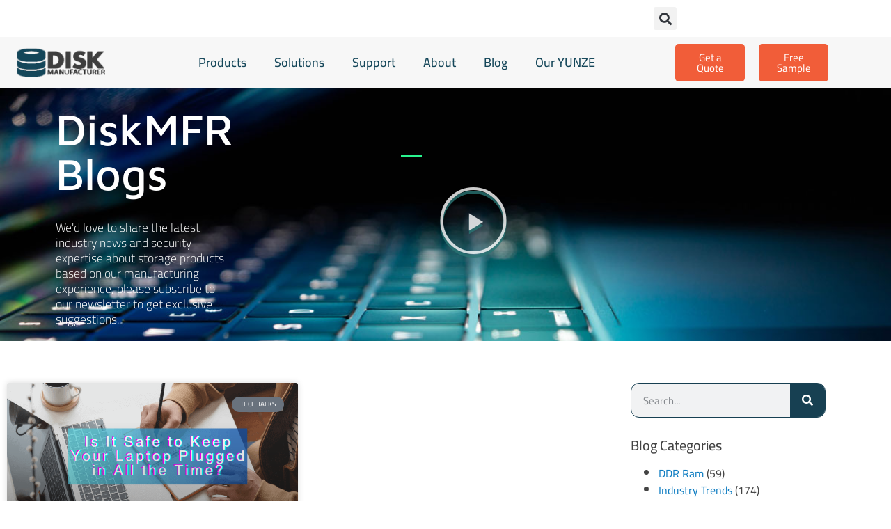

--- FILE ---
content_type: text/html; charset=UTF-8
request_url: https://www.diskmfr.com/tag/safe-to-keep-your-laptop-plugged-in/
body_size: 58227
content:
<!doctype html>
<html lang="en-US">
<head><meta charset="UTF-8"><script>if(navigator.userAgent.match(/MSIE|Internet Explorer/i)||navigator.userAgent.match(/Trident\/7\..*?rv:11/i)){var href=document.location.href;if(!href.match(/[?&]nowprocket/)){if(href.indexOf("?")==-1){if(href.indexOf("#")==-1){document.location.href=href+"?nowprocket=1"}else{document.location.href=href.replace("#","?nowprocket=1#")}}else{if(href.indexOf("#")==-1){document.location.href=href+"&nowprocket=1"}else{document.location.href=href.replace("#","&nowprocket=1#")}}}}</script><script>(()=>{class RocketLazyLoadScripts{constructor(){this.v="2.0.4",this.userEvents=["keydown","keyup","mousedown","mouseup","mousemove","mouseover","mouseout","touchmove","touchstart","touchend","touchcancel","wheel","click","dblclick","input"],this.attributeEvents=["onblur","onclick","oncontextmenu","ondblclick","onfocus","onmousedown","onmouseenter","onmouseleave","onmousemove","onmouseout","onmouseover","onmouseup","onmousewheel","onscroll","onsubmit"]}async t(){this.i(),this.o(),/iP(ad|hone)/.test(navigator.userAgent)&&this.h(),this.u(),this.l(this),this.m(),this.k(this),this.p(this),this._(),await Promise.all([this.R(),this.L()]),this.lastBreath=Date.now(),this.S(this),this.P(),this.D(),this.O(),this.M(),await this.C(this.delayedScripts.normal),await this.C(this.delayedScripts.defer),await this.C(this.delayedScripts.async),await this.T(),await this.F(),await this.j(),await this.A(),window.dispatchEvent(new Event("rocket-allScriptsLoaded")),this.everythingLoaded=!0,this.lastTouchEnd&&await new Promise(t=>setTimeout(t,500-Date.now()+this.lastTouchEnd)),this.I(),this.H(),this.U(),this.W()}i(){this.CSPIssue=sessionStorage.getItem("rocketCSPIssue"),document.addEventListener("securitypolicyviolation",t=>{this.CSPIssue||"script-src-elem"!==t.violatedDirective||"data"!==t.blockedURI||(this.CSPIssue=!0,sessionStorage.setItem("rocketCSPIssue",!0))},{isRocket:!0})}o(){window.addEventListener("pageshow",t=>{this.persisted=t.persisted,this.realWindowLoadedFired=!0},{isRocket:!0}),window.addEventListener("pagehide",()=>{this.onFirstUserAction=null},{isRocket:!0})}h(){let t;function e(e){t=e}window.addEventListener("touchstart",e,{isRocket:!0}),window.addEventListener("touchend",function i(o){o.changedTouches[0]&&t.changedTouches[0]&&Math.abs(o.changedTouches[0].pageX-t.changedTouches[0].pageX)<10&&Math.abs(o.changedTouches[0].pageY-t.changedTouches[0].pageY)<10&&o.timeStamp-t.timeStamp<200&&(window.removeEventListener("touchstart",e,{isRocket:!0}),window.removeEventListener("touchend",i,{isRocket:!0}),"INPUT"===o.target.tagName&&"text"===o.target.type||(o.target.dispatchEvent(new TouchEvent("touchend",{target:o.target,bubbles:!0})),o.target.dispatchEvent(new MouseEvent("mouseover",{target:o.target,bubbles:!0})),o.target.dispatchEvent(new PointerEvent("click",{target:o.target,bubbles:!0,cancelable:!0,detail:1,clientX:o.changedTouches[0].clientX,clientY:o.changedTouches[0].clientY})),event.preventDefault()))},{isRocket:!0})}q(t){this.userActionTriggered||("mousemove"!==t.type||this.firstMousemoveIgnored?"keyup"===t.type||"mouseover"===t.type||"mouseout"===t.type||(this.userActionTriggered=!0,this.onFirstUserAction&&this.onFirstUserAction()):this.firstMousemoveIgnored=!0),"click"===t.type&&t.preventDefault(),t.stopPropagation(),t.stopImmediatePropagation(),"touchstart"===this.lastEvent&&"touchend"===t.type&&(this.lastTouchEnd=Date.now()),"click"===t.type&&(this.lastTouchEnd=0),this.lastEvent=t.type,t.composedPath&&t.composedPath()[0].getRootNode()instanceof ShadowRoot&&(t.rocketTarget=t.composedPath()[0]),this.savedUserEvents.push(t)}u(){this.savedUserEvents=[],this.userEventHandler=this.q.bind(this),this.userEvents.forEach(t=>window.addEventListener(t,this.userEventHandler,{passive:!1,isRocket:!0})),document.addEventListener("visibilitychange",this.userEventHandler,{isRocket:!0})}U(){this.userEvents.forEach(t=>window.removeEventListener(t,this.userEventHandler,{passive:!1,isRocket:!0})),document.removeEventListener("visibilitychange",this.userEventHandler,{isRocket:!0}),this.savedUserEvents.forEach(t=>{(t.rocketTarget||t.target).dispatchEvent(new window[t.constructor.name](t.type,t))})}m(){const t="return false",e=Array.from(this.attributeEvents,t=>"data-rocket-"+t),i="["+this.attributeEvents.join("],[")+"]",o="[data-rocket-"+this.attributeEvents.join("],[data-rocket-")+"]",s=(e,i,o)=>{o&&o!==t&&(e.setAttribute("data-rocket-"+i,o),e["rocket"+i]=new Function("event",o),e.setAttribute(i,t))};new MutationObserver(t=>{for(const n of t)"attributes"===n.type&&(n.attributeName.startsWith("data-rocket-")||this.everythingLoaded?n.attributeName.startsWith("data-rocket-")&&this.everythingLoaded&&this.N(n.target,n.attributeName.substring(12)):s(n.target,n.attributeName,n.target.getAttribute(n.attributeName))),"childList"===n.type&&n.addedNodes.forEach(t=>{if(t.nodeType===Node.ELEMENT_NODE)if(this.everythingLoaded)for(const i of[t,...t.querySelectorAll(o)])for(const t of i.getAttributeNames())e.includes(t)&&this.N(i,t.substring(12));else for(const e of[t,...t.querySelectorAll(i)])for(const t of e.getAttributeNames())this.attributeEvents.includes(t)&&s(e,t,e.getAttribute(t))})}).observe(document,{subtree:!0,childList:!0,attributeFilter:[...this.attributeEvents,...e]})}I(){this.attributeEvents.forEach(t=>{document.querySelectorAll("[data-rocket-"+t+"]").forEach(e=>{this.N(e,t)})})}N(t,e){const i=t.getAttribute("data-rocket-"+e);i&&(t.setAttribute(e,i),t.removeAttribute("data-rocket-"+e))}k(t){Object.defineProperty(HTMLElement.prototype,"onclick",{get(){return this.rocketonclick||null},set(e){this.rocketonclick=e,this.setAttribute(t.everythingLoaded?"onclick":"data-rocket-onclick","this.rocketonclick(event)")}})}S(t){function e(e,i){let o=e[i];e[i]=null,Object.defineProperty(e,i,{get:()=>o,set(s){t.everythingLoaded?o=s:e["rocket"+i]=o=s}})}e(document,"onreadystatechange"),e(window,"onload"),e(window,"onpageshow");try{Object.defineProperty(document,"readyState",{get:()=>t.rocketReadyState,set(e){t.rocketReadyState=e},configurable:!0}),document.readyState="loading"}catch(t){console.log("WPRocket DJE readyState conflict, bypassing")}}l(t){this.originalAddEventListener=EventTarget.prototype.addEventListener,this.originalRemoveEventListener=EventTarget.prototype.removeEventListener,this.savedEventListeners=[],EventTarget.prototype.addEventListener=function(e,i,o){o&&o.isRocket||!t.B(e,this)&&!t.userEvents.includes(e)||t.B(e,this)&&!t.userActionTriggered||e.startsWith("rocket-")||t.everythingLoaded?t.originalAddEventListener.call(this,e,i,o):(t.savedEventListeners.push({target:this,remove:!1,type:e,func:i,options:o}),"mouseenter"!==e&&"mouseleave"!==e||t.originalAddEventListener.call(this,e,t.savedUserEvents.push,o))},EventTarget.prototype.removeEventListener=function(e,i,o){o&&o.isRocket||!t.B(e,this)&&!t.userEvents.includes(e)||t.B(e,this)&&!t.userActionTriggered||e.startsWith("rocket-")||t.everythingLoaded?t.originalRemoveEventListener.call(this,e,i,o):t.savedEventListeners.push({target:this,remove:!0,type:e,func:i,options:o})}}J(t,e){this.savedEventListeners=this.savedEventListeners.filter(i=>{let o=i.type,s=i.target||window;return e!==o||t!==s||(this.B(o,s)&&(i.type="rocket-"+o),this.$(i),!1)})}H(){EventTarget.prototype.addEventListener=this.originalAddEventListener,EventTarget.prototype.removeEventListener=this.originalRemoveEventListener,this.savedEventListeners.forEach(t=>this.$(t))}$(t){t.remove?this.originalRemoveEventListener.call(t.target,t.type,t.func,t.options):this.originalAddEventListener.call(t.target,t.type,t.func,t.options)}p(t){let e;function i(e){return t.everythingLoaded?e:e.split(" ").map(t=>"load"===t||t.startsWith("load.")?"rocket-jquery-load":t).join(" ")}function o(o){function s(e){const s=o.fn[e];o.fn[e]=o.fn.init.prototype[e]=function(){return this[0]===window&&t.userActionTriggered&&("string"==typeof arguments[0]||arguments[0]instanceof String?arguments[0]=i(arguments[0]):"object"==typeof arguments[0]&&Object.keys(arguments[0]).forEach(t=>{const e=arguments[0][t];delete arguments[0][t],arguments[0][i(t)]=e})),s.apply(this,arguments),this}}if(o&&o.fn&&!t.allJQueries.includes(o)){const e={DOMContentLoaded:[],"rocket-DOMContentLoaded":[]};for(const t in e)document.addEventListener(t,()=>{e[t].forEach(t=>t())},{isRocket:!0});o.fn.ready=o.fn.init.prototype.ready=function(i){function s(){parseInt(o.fn.jquery)>2?setTimeout(()=>i.bind(document)(o)):i.bind(document)(o)}return"function"==typeof i&&(t.realDomReadyFired?!t.userActionTriggered||t.fauxDomReadyFired?s():e["rocket-DOMContentLoaded"].push(s):e.DOMContentLoaded.push(s)),o([])},s("on"),s("one"),s("off"),t.allJQueries.push(o)}e=o}t.allJQueries=[],o(window.jQuery),Object.defineProperty(window,"jQuery",{get:()=>e,set(t){o(t)}})}P(){const t=new Map;document.write=document.writeln=function(e){const i=document.currentScript,o=document.createRange(),s=i.parentElement;let n=t.get(i);void 0===n&&(n=i.nextSibling,t.set(i,n));const c=document.createDocumentFragment();o.setStart(c,0),c.appendChild(o.createContextualFragment(e)),s.insertBefore(c,n)}}async R(){return new Promise(t=>{this.userActionTriggered?t():this.onFirstUserAction=t})}async L(){return new Promise(t=>{document.addEventListener("DOMContentLoaded",()=>{this.realDomReadyFired=!0,t()},{isRocket:!0})})}async j(){return this.realWindowLoadedFired?Promise.resolve():new Promise(t=>{window.addEventListener("load",t,{isRocket:!0})})}M(){this.pendingScripts=[];this.scriptsMutationObserver=new MutationObserver(t=>{for(const e of t)e.addedNodes.forEach(t=>{"SCRIPT"!==t.tagName||t.noModule||t.isWPRocket||this.pendingScripts.push({script:t,promise:new Promise(e=>{const i=()=>{const i=this.pendingScripts.findIndex(e=>e.script===t);i>=0&&this.pendingScripts.splice(i,1),e()};t.addEventListener("load",i,{isRocket:!0}),t.addEventListener("error",i,{isRocket:!0}),setTimeout(i,1e3)})})})}),this.scriptsMutationObserver.observe(document,{childList:!0,subtree:!0})}async F(){await this.X(),this.pendingScripts.length?(await this.pendingScripts[0].promise,await this.F()):this.scriptsMutationObserver.disconnect()}D(){this.delayedScripts={normal:[],async:[],defer:[]},document.querySelectorAll("script[type$=rocketlazyloadscript]").forEach(t=>{t.hasAttribute("data-rocket-src")?t.hasAttribute("async")&&!1!==t.async?this.delayedScripts.async.push(t):t.hasAttribute("defer")&&!1!==t.defer||"module"===t.getAttribute("data-rocket-type")?this.delayedScripts.defer.push(t):this.delayedScripts.normal.push(t):this.delayedScripts.normal.push(t)})}async _(){await this.L();let t=[];document.querySelectorAll("script[type$=rocketlazyloadscript][data-rocket-src]").forEach(e=>{let i=e.getAttribute("data-rocket-src");if(i&&!i.startsWith("data:")){i.startsWith("//")&&(i=location.protocol+i);try{const o=new URL(i).origin;o!==location.origin&&t.push({src:o,crossOrigin:e.crossOrigin||"module"===e.getAttribute("data-rocket-type")})}catch(t){}}}),t=[...new Map(t.map(t=>[JSON.stringify(t),t])).values()],this.Y(t,"preconnect")}async G(t){if(await this.K(),!0!==t.noModule||!("noModule"in HTMLScriptElement.prototype))return new Promise(e=>{let i;function o(){(i||t).setAttribute("data-rocket-status","executed"),e()}try{if(navigator.userAgent.includes("Firefox/")||""===navigator.vendor||this.CSPIssue)i=document.createElement("script"),[...t.attributes].forEach(t=>{let e=t.nodeName;"type"!==e&&("data-rocket-type"===e&&(e="type"),"data-rocket-src"===e&&(e="src"),i.setAttribute(e,t.nodeValue))}),t.text&&(i.text=t.text),t.nonce&&(i.nonce=t.nonce),i.hasAttribute("src")?(i.addEventListener("load",o,{isRocket:!0}),i.addEventListener("error",()=>{i.setAttribute("data-rocket-status","failed-network"),e()},{isRocket:!0}),setTimeout(()=>{i.isConnected||e()},1)):(i.text=t.text,o()),i.isWPRocket=!0,t.parentNode.replaceChild(i,t);else{const i=t.getAttribute("data-rocket-type"),s=t.getAttribute("data-rocket-src");i?(t.type=i,t.removeAttribute("data-rocket-type")):t.removeAttribute("type"),t.addEventListener("load",o,{isRocket:!0}),t.addEventListener("error",i=>{this.CSPIssue&&i.target.src.startsWith("data:")?(console.log("WPRocket: CSP fallback activated"),t.removeAttribute("src"),this.G(t).then(e)):(t.setAttribute("data-rocket-status","failed-network"),e())},{isRocket:!0}),s?(t.fetchPriority="high",t.removeAttribute("data-rocket-src"),t.src=s):t.src="data:text/javascript;base64,"+window.btoa(unescape(encodeURIComponent(t.text)))}}catch(i){t.setAttribute("data-rocket-status","failed-transform"),e()}});t.setAttribute("data-rocket-status","skipped")}async C(t){const e=t.shift();return e?(e.isConnected&&await this.G(e),this.C(t)):Promise.resolve()}O(){this.Y([...this.delayedScripts.normal,...this.delayedScripts.defer,...this.delayedScripts.async],"preload")}Y(t,e){this.trash=this.trash||[];let i=!0;var o=document.createDocumentFragment();t.forEach(t=>{const s=t.getAttribute&&t.getAttribute("data-rocket-src")||t.src;if(s&&!s.startsWith("data:")){const n=document.createElement("link");n.href=s,n.rel=e,"preconnect"!==e&&(n.as="script",n.fetchPriority=i?"high":"low"),t.getAttribute&&"module"===t.getAttribute("data-rocket-type")&&(n.crossOrigin=!0),t.crossOrigin&&(n.crossOrigin=t.crossOrigin),t.integrity&&(n.integrity=t.integrity),t.nonce&&(n.nonce=t.nonce),o.appendChild(n),this.trash.push(n),i=!1}}),document.head.appendChild(o)}W(){this.trash.forEach(t=>t.remove())}async T(){try{document.readyState="interactive"}catch(t){}this.fauxDomReadyFired=!0;try{await this.K(),this.J(document,"readystatechange"),document.dispatchEvent(new Event("rocket-readystatechange")),await this.K(),document.rocketonreadystatechange&&document.rocketonreadystatechange(),await this.K(),this.J(document,"DOMContentLoaded"),document.dispatchEvent(new Event("rocket-DOMContentLoaded")),await this.K(),this.J(window,"DOMContentLoaded"),window.dispatchEvent(new Event("rocket-DOMContentLoaded"))}catch(t){console.error(t)}}async A(){try{document.readyState="complete"}catch(t){}try{await this.K(),this.J(document,"readystatechange"),document.dispatchEvent(new Event("rocket-readystatechange")),await this.K(),document.rocketonreadystatechange&&document.rocketonreadystatechange(),await this.K(),this.J(window,"load"),window.dispatchEvent(new Event("rocket-load")),await this.K(),window.rocketonload&&window.rocketonload(),await this.K(),this.allJQueries.forEach(t=>t(window).trigger("rocket-jquery-load")),await this.K(),this.J(window,"pageshow");const t=new Event("rocket-pageshow");t.persisted=this.persisted,window.dispatchEvent(t),await this.K(),window.rocketonpageshow&&window.rocketonpageshow({persisted:this.persisted})}catch(t){console.error(t)}}async K(){Date.now()-this.lastBreath>45&&(await this.X(),this.lastBreath=Date.now())}async X(){return document.hidden?new Promise(t=>setTimeout(t)):new Promise(t=>requestAnimationFrame(t))}B(t,e){return e===document&&"readystatechange"===t||(e===document&&"DOMContentLoaded"===t||(e===window&&"DOMContentLoaded"===t||(e===window&&"load"===t||e===window&&"pageshow"===t)))}static run(){(new RocketLazyLoadScripts).t()}}RocketLazyLoadScripts.run()})();</script>
	
	<meta name="viewport" content="width=device-width, initial-scale=1">
	<link rel="profile" href="https://gmpg.org/xfn/11">
	<title>Safe to Keep Your Laptop Plugged in  - DiskMFR</title>
<style id="wpr-usedcss">img:is([sizes=auto i],[sizes^="auto," i]){contain-intrinsic-size:3000px 1500px}img.emoji{display:inline!important;border:none!important;box-shadow:none!important;height:1em!important;width:1em!important;margin:0 .07em!important;vertical-align:-.1em!important;background:0 0!important;padding:0!important}:where(.wp-block-button__link){border-radius:9999px;box-shadow:none;padding:calc(.667em + 2px) calc(1.333em + 2px);text-decoration:none}:root :where(.wp-block-button .wp-block-button__link.is-style-outline),:root :where(.wp-block-button.is-style-outline>.wp-block-button__link){border:2px solid;padding:.667em 1.333em}:root :where(.wp-block-button .wp-block-button__link.is-style-outline:not(.has-text-color)),:root :where(.wp-block-button.is-style-outline>.wp-block-button__link:not(.has-text-color)){color:currentColor}:root :where(.wp-block-button .wp-block-button__link.is-style-outline:not(.has-background)),:root :where(.wp-block-button.is-style-outline>.wp-block-button__link:not(.has-background)){background-color:initial;background-image:none}:where(.wp-block-calendar table:not(.has-background) th){background:#ddd}:where(.wp-block-columns){margin-bottom:1.75em}:where(.wp-block-columns.has-background){padding:1.25em 2.375em}:where(.wp-block-post-comments input[type=submit]){border:none}:where(.wp-block-cover-image:not(.has-text-color)),:where(.wp-block-cover:not(.has-text-color)){color:#fff}:where(.wp-block-cover-image.is-light:not(.has-text-color)),:where(.wp-block-cover.is-light:not(.has-text-color)){color:#000}:root :where(.wp-block-cover h1:not(.has-text-color)),:root :where(.wp-block-cover h2:not(.has-text-color)),:root :where(.wp-block-cover h3:not(.has-text-color)),:root :where(.wp-block-cover h4:not(.has-text-color)),:root :where(.wp-block-cover h5:not(.has-text-color)),:root :where(.wp-block-cover h6:not(.has-text-color)),:root :where(.wp-block-cover p:not(.has-text-color)){color:inherit}:where(.wp-block-file){margin-bottom:1.5em}:where(.wp-block-file__button){border-radius:2em;display:inline-block;padding:.5em 1em}:where(.wp-block-file__button):where(a):active,:where(.wp-block-file__button):where(a):focus,:where(.wp-block-file__button):where(a):hover,:where(.wp-block-file__button):where(a):visited{box-shadow:none;color:#fff;opacity:.85;text-decoration:none}:where(.wp-block-form-input__input){font-size:1em;margin-bottom:.5em;padding:0 .5em}:where(.wp-block-form-input__input)[type=date],:where(.wp-block-form-input__input)[type=datetime-local],:where(.wp-block-form-input__input)[type=datetime],:where(.wp-block-form-input__input)[type=email],:where(.wp-block-form-input__input)[type=month],:where(.wp-block-form-input__input)[type=number],:where(.wp-block-form-input__input)[type=password],:where(.wp-block-form-input__input)[type=search],:where(.wp-block-form-input__input)[type=tel],:where(.wp-block-form-input__input)[type=text],:where(.wp-block-form-input__input)[type=time],:where(.wp-block-form-input__input)[type=url],:where(.wp-block-form-input__input)[type=week]{border-style:solid;border-width:1px;line-height:2;min-height:2em}:where(.wp-block-group.wp-block-group-is-layout-constrained){position:relative}:root :where(.wp-block-image.is-style-rounded img,.wp-block-image .is-style-rounded img){border-radius:9999px}:where(.wp-block-latest-comments:not([style*=line-height] .wp-block-latest-comments__comment)){line-height:1.1}:where(.wp-block-latest-comments:not([style*=line-height] .wp-block-latest-comments__comment-excerpt p)){line-height:1.8}:root :where(.wp-block-latest-posts.is-grid){padding:0}:root :where(.wp-block-latest-posts.wp-block-latest-posts__list){padding-left:0}ul{box-sizing:border-box}:root :where(.wp-block-list.has-background){padding:1.25em 2.375em}:where(.wp-block-navigation.has-background .wp-block-navigation-item a:not(.wp-element-button)),:where(.wp-block-navigation.has-background .wp-block-navigation-submenu a:not(.wp-element-button)){padding:.5em 1em}:where(.wp-block-navigation .wp-block-navigation__submenu-container .wp-block-navigation-item a:not(.wp-element-button)),:where(.wp-block-navigation .wp-block-navigation__submenu-container .wp-block-navigation-submenu a:not(.wp-element-button)),:where(.wp-block-navigation .wp-block-navigation__submenu-container .wp-block-navigation-submenu button.wp-block-navigation-item__content),:where(.wp-block-navigation .wp-block-navigation__submenu-container .wp-block-pages-list__item button.wp-block-navigation-item__content){padding:.5em 1em}:root :where(p.has-background){padding:1.25em 2.375em}:where(p.has-text-color:not(.has-link-color)) a{color:inherit}:where(.wp-block-post-comments-form input:not([type=submit])),:where(.wp-block-post-comments-form textarea){border:1px solid #949494;font-family:inherit;font-size:1em}:where(.wp-block-post-comments-form input:where(:not([type=submit]):not([type=checkbox]))),:where(.wp-block-post-comments-form textarea){padding:calc(.667em + 2px)}:where(.wp-block-post-excerpt){box-sizing:border-box;margin-bottom:var(--wp--style--block-gap);margin-top:var(--wp--style--block-gap)}:where(.wp-block-preformatted.has-background){padding:1.25em 2.375em}:where(.wp-block-search__button){border:1px solid #ccc;padding:6px 10px}:where(.wp-block-search__input){appearance:none;border:1px solid #949494;flex-grow:1;font-family:inherit;font-size:inherit;font-style:inherit;font-weight:inherit;letter-spacing:inherit;line-height:inherit;margin-left:0;margin-right:0;min-width:3rem;padding:8px;text-decoration:unset!important;text-transform:inherit}:where(.wp-block-search__button-inside .wp-block-search__inside-wrapper){background-color:#fff;border:1px solid #949494;box-sizing:border-box;padding:4px}:where(.wp-block-search__button-inside .wp-block-search__inside-wrapper) .wp-block-search__input{border:none;border-radius:0;padding:0 4px}:where(.wp-block-search__button-inside .wp-block-search__inside-wrapper) .wp-block-search__input:focus{outline:0}:where(.wp-block-search__button-inside .wp-block-search__inside-wrapper) :where(.wp-block-search__button){padding:4px 8px}:root :where(.wp-block-separator.is-style-dots){height:auto;line-height:1;text-align:center}:root :where(.wp-block-separator.is-style-dots):before{color:currentColor;content:"···";font-family:serif;font-size:1.5em;letter-spacing:2em;padding-left:2em}:root :where(.wp-block-site-logo.is-style-rounded){border-radius:9999px}:where(.wp-block-social-links:not(.is-style-logos-only)) .wp-social-link{background-color:#f0f0f0;color:#444}:where(.wp-block-social-links:not(.is-style-logos-only)) .wp-social-link-amazon{background-color:#f90;color:#fff}:where(.wp-block-social-links:not(.is-style-logos-only)) .wp-social-link-bandcamp{background-color:#1ea0c3;color:#fff}:where(.wp-block-social-links:not(.is-style-logos-only)) .wp-social-link-behance{background-color:#0757fe;color:#fff}:where(.wp-block-social-links:not(.is-style-logos-only)) .wp-social-link-bluesky{background-color:#0a7aff;color:#fff}:where(.wp-block-social-links:not(.is-style-logos-only)) .wp-social-link-codepen{background-color:#1e1f26;color:#fff}:where(.wp-block-social-links:not(.is-style-logos-only)) .wp-social-link-deviantart{background-color:#02e49b;color:#fff}:where(.wp-block-social-links:not(.is-style-logos-only)) .wp-social-link-discord{background-color:#5865f2;color:#fff}:where(.wp-block-social-links:not(.is-style-logos-only)) .wp-social-link-dribbble{background-color:#e94c89;color:#fff}:where(.wp-block-social-links:not(.is-style-logos-only)) .wp-social-link-dropbox{background-color:#4280ff;color:#fff}:where(.wp-block-social-links:not(.is-style-logos-only)) .wp-social-link-etsy{background-color:#f45800;color:#fff}:where(.wp-block-social-links:not(.is-style-logos-only)) .wp-social-link-facebook{background-color:#0866ff;color:#fff}:where(.wp-block-social-links:not(.is-style-logos-only)) .wp-social-link-fivehundredpx{background-color:#000;color:#fff}:where(.wp-block-social-links:not(.is-style-logos-only)) .wp-social-link-flickr{background-color:#0461dd;color:#fff}:where(.wp-block-social-links:not(.is-style-logos-only)) .wp-social-link-foursquare{background-color:#e65678;color:#fff}:where(.wp-block-social-links:not(.is-style-logos-only)) .wp-social-link-github{background-color:#24292d;color:#fff}:where(.wp-block-social-links:not(.is-style-logos-only)) .wp-social-link-goodreads{background-color:#eceadd;color:#382110}:where(.wp-block-social-links:not(.is-style-logos-only)) .wp-social-link-google{background-color:#ea4434;color:#fff}:where(.wp-block-social-links:not(.is-style-logos-only)) .wp-social-link-gravatar{background-color:#1d4fc4;color:#fff}:where(.wp-block-social-links:not(.is-style-logos-only)) .wp-social-link-instagram{background-color:#f00075;color:#fff}:where(.wp-block-social-links:not(.is-style-logos-only)) .wp-social-link-lastfm{background-color:#e21b24;color:#fff}:where(.wp-block-social-links:not(.is-style-logos-only)) .wp-social-link-linkedin{background-color:#0d66c2;color:#fff}:where(.wp-block-social-links:not(.is-style-logos-only)) .wp-social-link-mastodon{background-color:#3288d4;color:#fff}:where(.wp-block-social-links:not(.is-style-logos-only)) .wp-social-link-medium{background-color:#000;color:#fff}:where(.wp-block-social-links:not(.is-style-logos-only)) .wp-social-link-meetup{background-color:#f6405f;color:#fff}:where(.wp-block-social-links:not(.is-style-logos-only)) .wp-social-link-patreon{background-color:#000;color:#fff}:where(.wp-block-social-links:not(.is-style-logos-only)) .wp-social-link-pinterest{background-color:#e60122;color:#fff}:where(.wp-block-social-links:not(.is-style-logos-only)) .wp-social-link-pocket{background-color:#ef4155;color:#fff}:where(.wp-block-social-links:not(.is-style-logos-only)) .wp-social-link-reddit{background-color:#ff4500;color:#fff}:where(.wp-block-social-links:not(.is-style-logos-only)) .wp-social-link-skype{background-color:#0478d7;color:#fff}:where(.wp-block-social-links:not(.is-style-logos-only)) .wp-social-link-snapchat{background-color:#fefc00;color:#fff;stroke:#000}:where(.wp-block-social-links:not(.is-style-logos-only)) .wp-social-link-soundcloud{background-color:#ff5600;color:#fff}:where(.wp-block-social-links:not(.is-style-logos-only)) .wp-social-link-spotify{background-color:#1bd760;color:#fff}:where(.wp-block-social-links:not(.is-style-logos-only)) .wp-social-link-telegram{background-color:#2aabee;color:#fff}:where(.wp-block-social-links:not(.is-style-logos-only)) .wp-social-link-threads{background-color:#000;color:#fff}:where(.wp-block-social-links:not(.is-style-logos-only)) .wp-social-link-tiktok{background-color:#000;color:#fff}:where(.wp-block-social-links:not(.is-style-logos-only)) .wp-social-link-tumblr{background-color:#011835;color:#fff}:where(.wp-block-social-links:not(.is-style-logos-only)) .wp-social-link-twitch{background-color:#6440a4;color:#fff}:where(.wp-block-social-links:not(.is-style-logos-only)) .wp-social-link-twitter{background-color:#1da1f2;color:#fff}:where(.wp-block-social-links:not(.is-style-logos-only)) .wp-social-link-vimeo{background-color:#1eb7ea;color:#fff}:where(.wp-block-social-links:not(.is-style-logos-only)) .wp-social-link-vk{background-color:#4680c2;color:#fff}:where(.wp-block-social-links:not(.is-style-logos-only)) .wp-social-link-wordpress{background-color:#3499cd;color:#fff}:where(.wp-block-social-links:not(.is-style-logos-only)) .wp-social-link-whatsapp{background-color:#25d366;color:#fff}:where(.wp-block-social-links:not(.is-style-logos-only)) .wp-social-link-x{background-color:#000;color:#fff}:where(.wp-block-social-links:not(.is-style-logos-only)) .wp-social-link-yelp{background-color:#d32422;color:#fff}:where(.wp-block-social-links:not(.is-style-logos-only)) .wp-social-link-youtube{background-color:red;color:#fff}:where(.wp-block-social-links.is-style-logos-only) .wp-social-link{background:0 0}:where(.wp-block-social-links.is-style-logos-only) .wp-social-link svg{height:1.25em;width:1.25em}:where(.wp-block-social-links.is-style-logos-only) .wp-social-link-amazon{color:#f90}:where(.wp-block-social-links.is-style-logos-only) .wp-social-link-bandcamp{color:#1ea0c3}:where(.wp-block-social-links.is-style-logos-only) .wp-social-link-behance{color:#0757fe}:where(.wp-block-social-links.is-style-logos-only) .wp-social-link-bluesky{color:#0a7aff}:where(.wp-block-social-links.is-style-logos-only) .wp-social-link-codepen{color:#1e1f26}:where(.wp-block-social-links.is-style-logos-only) .wp-social-link-deviantart{color:#02e49b}:where(.wp-block-social-links.is-style-logos-only) .wp-social-link-discord{color:#5865f2}:where(.wp-block-social-links.is-style-logos-only) .wp-social-link-dribbble{color:#e94c89}:where(.wp-block-social-links.is-style-logos-only) .wp-social-link-dropbox{color:#4280ff}:where(.wp-block-social-links.is-style-logos-only) .wp-social-link-etsy{color:#f45800}:where(.wp-block-social-links.is-style-logos-only) .wp-social-link-facebook{color:#0866ff}:where(.wp-block-social-links.is-style-logos-only) .wp-social-link-fivehundredpx{color:#000}:where(.wp-block-social-links.is-style-logos-only) .wp-social-link-flickr{color:#0461dd}:where(.wp-block-social-links.is-style-logos-only) .wp-social-link-foursquare{color:#e65678}:where(.wp-block-social-links.is-style-logos-only) .wp-social-link-github{color:#24292d}:where(.wp-block-social-links.is-style-logos-only) .wp-social-link-goodreads{color:#382110}:where(.wp-block-social-links.is-style-logos-only) .wp-social-link-google{color:#ea4434}:where(.wp-block-social-links.is-style-logos-only) .wp-social-link-gravatar{color:#1d4fc4}:where(.wp-block-social-links.is-style-logos-only) .wp-social-link-instagram{color:#f00075}:where(.wp-block-social-links.is-style-logos-only) .wp-social-link-lastfm{color:#e21b24}:where(.wp-block-social-links.is-style-logos-only) .wp-social-link-linkedin{color:#0d66c2}:where(.wp-block-social-links.is-style-logos-only) .wp-social-link-mastodon{color:#3288d4}:where(.wp-block-social-links.is-style-logos-only) .wp-social-link-medium{color:#000}:where(.wp-block-social-links.is-style-logos-only) .wp-social-link-meetup{color:#f6405f}:where(.wp-block-social-links.is-style-logos-only) .wp-social-link-patreon{color:#000}:where(.wp-block-social-links.is-style-logos-only) .wp-social-link-pinterest{color:#e60122}:where(.wp-block-social-links.is-style-logos-only) .wp-social-link-pocket{color:#ef4155}:where(.wp-block-social-links.is-style-logos-only) .wp-social-link-reddit{color:#ff4500}:where(.wp-block-social-links.is-style-logos-only) .wp-social-link-skype{color:#0478d7}:where(.wp-block-social-links.is-style-logos-only) .wp-social-link-snapchat{color:#fff;stroke:#000}:where(.wp-block-social-links.is-style-logos-only) .wp-social-link-soundcloud{color:#ff5600}:where(.wp-block-social-links.is-style-logos-only) .wp-social-link-spotify{color:#1bd760}:where(.wp-block-social-links.is-style-logos-only) .wp-social-link-telegram{color:#2aabee}:where(.wp-block-social-links.is-style-logos-only) .wp-social-link-threads{color:#000}:where(.wp-block-social-links.is-style-logos-only) .wp-social-link-tiktok{color:#000}:where(.wp-block-social-links.is-style-logos-only) .wp-social-link-tumblr{color:#011835}:where(.wp-block-social-links.is-style-logos-only) .wp-social-link-twitch{color:#6440a4}:where(.wp-block-social-links.is-style-logos-only) .wp-social-link-twitter{color:#1da1f2}:where(.wp-block-social-links.is-style-logos-only) .wp-social-link-vimeo{color:#1eb7ea}:where(.wp-block-social-links.is-style-logos-only) .wp-social-link-vk{color:#4680c2}:where(.wp-block-social-links.is-style-logos-only) .wp-social-link-whatsapp{color:#25d366}:where(.wp-block-social-links.is-style-logos-only) .wp-social-link-wordpress{color:#3499cd}:where(.wp-block-social-links.is-style-logos-only) .wp-social-link-x{color:#000}:where(.wp-block-social-links.is-style-logos-only) .wp-social-link-yelp{color:#d32422}:where(.wp-block-social-links.is-style-logos-only) .wp-social-link-youtube{color:red}:root :where(.wp-block-social-links .wp-social-link a){padding:.25em}:root :where(.wp-block-social-links.is-style-logos-only .wp-social-link a){padding:0}:root :where(.wp-block-social-links.is-style-pill-shape .wp-social-link a){padding-left:.6666666667em;padding-right:.6666666667em}:root :where(.wp-block-tag-cloud.is-style-outline){display:flex;flex-wrap:wrap;gap:1ch}:root :where(.wp-block-tag-cloud.is-style-outline a){border:1px solid;font-size:unset!important;margin-right:0;padding:1ch 2ch;text-decoration:none!important}:root :where(.wp-block-table-of-contents){box-sizing:border-box}:where(.wp-block-term-description){box-sizing:border-box;margin-bottom:var(--wp--style--block-gap);margin-top:var(--wp--style--block-gap)}:where(pre.wp-block-verse){font-family:inherit}:root{--wp-block-synced-color:#7a00df;--wp-block-synced-color--rgb:122,0,223;--wp-bound-block-color:var(--wp-block-synced-color);--wp-editor-canvas-background:#ddd;--wp-admin-theme-color:#007cba;--wp-admin-theme-color--rgb:0,124,186;--wp-admin-theme-color-darker-10:#006ba1;--wp-admin-theme-color-darker-10--rgb:0,107,160.5;--wp-admin-theme-color-darker-20:#005a87;--wp-admin-theme-color-darker-20--rgb:0,90,135;--wp-admin-border-width-focus:2px}@media (min-resolution:192dpi){:root{--wp-admin-border-width-focus:1.5px}}:root{--wp--preset--font-size--normal:16px;--wp--preset--font-size--huge:42px}.screen-reader-text{border:0;clip-path:inset(50%);height:1px;margin:-1px;overflow:hidden;padding:0;position:absolute;width:1px;word-wrap:normal!important}html :where(.has-border-color){border-style:solid}html :where([style*=border-top-color]){border-top-style:solid}html :where([style*=border-right-color]){border-right-style:solid}html :where([style*=border-bottom-color]){border-bottom-style:solid}html :where([style*=border-left-color]){border-left-style:solid}html :where([style*=border-width]){border-style:solid}html :where([style*=border-top-width]){border-top-style:solid}html :where([style*=border-right-width]){border-right-style:solid}html :where([style*=border-bottom-width]){border-bottom-style:solid}html :where([style*=border-left-width]){border-left-style:solid}html :where(img[class*=wp-image-]){height:auto;max-width:100%}:where(figure){margin:0 0 1em}html :where(.is-position-sticky){--wp-admin--admin-bar--position-offset:var(--wp-admin--admin-bar--height,0px)}@media screen and (max-width:600px){html :where(.is-position-sticky){--wp-admin--admin-bar--position-offset:0px}}:root{--wp--preset--aspect-ratio--square:1;--wp--preset--aspect-ratio--4-3:4/3;--wp--preset--aspect-ratio--3-4:3/4;--wp--preset--aspect-ratio--3-2:3/2;--wp--preset--aspect-ratio--2-3:2/3;--wp--preset--aspect-ratio--16-9:16/9;--wp--preset--aspect-ratio--9-16:9/16;--wp--preset--color--black:#000000;--wp--preset--color--cyan-bluish-gray:#abb8c3;--wp--preset--color--white:#ffffff;--wp--preset--color--pale-pink:#f78da7;--wp--preset--color--vivid-red:#cf2e2e;--wp--preset--color--luminous-vivid-orange:#ff6900;--wp--preset--color--luminous-vivid-amber:#fcb900;--wp--preset--color--light-green-cyan:#7bdcb5;--wp--preset--color--vivid-green-cyan:#00d084;--wp--preset--color--pale-cyan-blue:#8ed1fc;--wp--preset--color--vivid-cyan-blue:#0693e3;--wp--preset--color--vivid-purple:#9b51e0;--wp--preset--gradient--vivid-cyan-blue-to-vivid-purple:linear-gradient(135deg,rgb(6, 147, 227) 0%,rgb(155, 81, 224) 100%);--wp--preset--gradient--light-green-cyan-to-vivid-green-cyan:linear-gradient(135deg,rgb(122, 220, 180) 0%,rgb(0, 208, 130) 100%);--wp--preset--gradient--luminous-vivid-amber-to-luminous-vivid-orange:linear-gradient(135deg,rgb(252, 185, 0) 0%,rgb(255, 105, 0) 100%);--wp--preset--gradient--luminous-vivid-orange-to-vivid-red:linear-gradient(135deg,rgb(255, 105, 0) 0%,rgb(207, 46, 46) 100%);--wp--preset--gradient--very-light-gray-to-cyan-bluish-gray:linear-gradient(135deg,rgb(238, 238, 238) 0%,rgb(169, 184, 195) 100%);--wp--preset--gradient--cool-to-warm-spectrum:linear-gradient(135deg,rgb(74, 234, 220) 0%,rgb(151, 120, 209) 20%,rgb(207, 42, 186) 40%,rgb(238, 44, 130) 60%,rgb(251, 105, 98) 80%,rgb(254, 248, 76) 100%);--wp--preset--gradient--blush-light-purple:linear-gradient(135deg,rgb(255, 206, 236) 0%,rgb(152, 150, 240) 100%);--wp--preset--gradient--blush-bordeaux:linear-gradient(135deg,rgb(254, 205, 165) 0%,rgb(254, 45, 45) 50%,rgb(107, 0, 62) 100%);--wp--preset--gradient--luminous-dusk:linear-gradient(135deg,rgb(255, 203, 112) 0%,rgb(199, 81, 192) 50%,rgb(65, 88, 208) 100%);--wp--preset--gradient--pale-ocean:linear-gradient(135deg,rgb(255, 245, 203) 0%,rgb(182, 227, 212) 50%,rgb(51, 167, 181) 100%);--wp--preset--gradient--electric-grass:linear-gradient(135deg,rgb(202, 248, 128) 0%,rgb(113, 206, 126) 100%);--wp--preset--gradient--midnight:linear-gradient(135deg,rgb(2, 3, 129) 0%,rgb(40, 116, 252) 100%);--wp--preset--font-size--small:13px;--wp--preset--font-size--medium:20px;--wp--preset--font-size--large:36px;--wp--preset--font-size--x-large:42px;--wp--preset--spacing--20:0.44rem;--wp--preset--spacing--30:0.67rem;--wp--preset--spacing--40:1rem;--wp--preset--spacing--50:1.5rem;--wp--preset--spacing--60:2.25rem;--wp--preset--spacing--70:3.38rem;--wp--preset--spacing--80:5.06rem;--wp--preset--shadow--natural:6px 6px 9px rgba(0, 0, 0, .2);--wp--preset--shadow--deep:12px 12px 50px rgba(0, 0, 0, .4);--wp--preset--shadow--sharp:6px 6px 0px rgba(0, 0, 0, .2);--wp--preset--shadow--outlined:6px 6px 0px -3px rgb(255, 255, 255),6px 6px rgb(0, 0, 0);--wp--preset--shadow--crisp:6px 6px 0px rgb(0, 0, 0)}:root{--wp--style--global--content-size:800px;--wp--style--global--wide-size:1200px}:where(body){margin:0}:where(.wp-site-blocks)>*{margin-block-start:24px;margin-block-end:0}:where(.wp-site-blocks)>:first-child{margin-block-start:0}:where(.wp-site-blocks)>:last-child{margin-block-end:0}:root{--wp--style--block-gap:24px}:root :where(.is-layout-flow)>:first-child{margin-block-start:0}:root :where(.is-layout-flow)>:last-child{margin-block-end:0}:root :where(.is-layout-flow)>*{margin-block-start:24px;margin-block-end:0}:root :where(.is-layout-constrained)>:first-child{margin-block-start:0}:root :where(.is-layout-constrained)>:last-child{margin-block-end:0}:root :where(.is-layout-constrained)>*{margin-block-start:24px;margin-block-end:0}:root :where(.is-layout-flex){gap:24px}:root :where(.is-layout-grid){gap:24px}body{padding-top:0;padding-right:0;padding-bottom:0;padding-left:0}a:where(:not(.wp-element-button)){text-decoration:underline}:root :where(.wp-element-button,.wp-block-button__link){background-color:#32373c;border-width:0;color:#fff;font-family:inherit;font-size:inherit;font-style:inherit;font-weight:inherit;letter-spacing:inherit;line-height:inherit;padding-top:calc(.667em + 2px);padding-right:calc(1.333em + 2px);padding-bottom:calc(.667em + 2px);padding-left:calc(1.333em + 2px);text-decoration:none;text-transform:inherit}:root :where(.wp-block-pullquote){font-size:1.5em;line-height:1.6}form p.evcf7p-verify-btn{position:relative;display:block;margin-top:10px}form p.evcf7p-verify-btn .loader{visibility:hidden;position:absolute;top:50%;right:auto;background-color:#000;opacity:.6;width:24px;height:24px;border:none;border-radius:100%;padding:0;display:inline-block;margin-left:10px;transform:translate(0,-50%);border:1px solid #fff}form p.evcf7p-verify-btn .loader:after{content:'';position:absolute;background-color:#fbfbfc;top:4px;left:4px;width:6px;height:6px;border:none;border-radius:100%;transform-origin:8px 8px;animation-name:spin;animation-duration:1s;animation-timing-function:linear;animation-iteration-count:infinite}.evcf7p_email_sent,.evcf7p_error_sending_mail{font-size:1em;font-weight:400}.evcf7p_timer{color:#dc3232;font-weight:400}.woocommerce .woocommerce-error .button,.woocommerce .woocommerce-message .button{float:right}.woocommerce img{height:auto;max-width:100%}.woocommerce div.product div.images{float:left;width:48%}.woocommerce div.product div.thumbnails::after,.woocommerce div.product div.thumbnails::before{content:" ";display:table}.woocommerce div.product div.thumbnails::after{clear:both}.woocommerce div.product div.thumbnails a{float:left;width:30.75%;margin-right:3.8%;margin-bottom:1em}.woocommerce div.product div.thumbnails a.last{margin-right:0}.woocommerce div.product div.thumbnails a.first{clear:both}.woocommerce div.product div.thumbnails.columns-1 a{width:100%;margin-right:0;float:none}.woocommerce div.product div.thumbnails.columns-2 a{width:48%}.woocommerce div.product div.thumbnails.columns-4 a{width:22.05%}.woocommerce div.product div.thumbnails.columns-5 a{width:16.9%}.woocommerce div.product div.summary{float:right;width:48%;clear:none}.woocommerce div.product .woocommerce-tabs{clear:both}.woocommerce div.product .woocommerce-tabs ul.tabs::after,.woocommerce div.product .woocommerce-tabs ul.tabs::before{content:" ";display:table}.woocommerce div.product .woocommerce-tabs ul.tabs::after{clear:both}.woocommerce div.product .woocommerce-tabs ul.tabs li{display:inline-block}.woocommerce div.product #reviews .comment::after,.woocommerce div.product #reviews .comment::before{content:" ";display:table}.woocommerce div.product #reviews .comment::after{clear:both}.woocommerce div.product #reviews .comment img{float:right;height:auto}.woocommerce ul.products{clear:both}.woocommerce ul.products::after,.woocommerce ul.products::before{content:" ";display:table}.woocommerce ul.products::after{clear:both}.woocommerce ul.products li.product{float:left;margin:0 3.8% 2.992em 0;padding:0;position:relative;width:22.05%;margin-left:0}.woocommerce ul.products li.first{clear:both}.woocommerce ul.products li.last{margin-right:0}.woocommerce .woocommerce-result-count{float:left}.woocommerce .woocommerce-ordering{float:right}.woocommerce form .password-input{display:flex;flex-direction:column;justify-content:center;position:relative}.woocommerce form .password-input input[type=password]{padding-right:2.5rem}.woocommerce form .password-input input::-ms-reveal{display:none}.woocommerce form .show-password-input{background-color:transparent;border-radius:0;border:0;color:var(--wc-form-color-text,#000);cursor:pointer;font-size:inherit;line-height:inherit;margin:0;padding:0;position:absolute;right:.7em;text-decoration:none;top:50%;transform:translateY(-50%);-moz-osx-font-smoothing:inherit;-webkit-appearance:none;-webkit-font-smoothing:inherit}.woocommerce form .show-password-input::before{background-repeat:no-repeat;background-size:cover;background-image:url('data:image/svg+xml,<svg width="20" height="20" viewBox="0 0 20 20" fill="none" xmlns="http://www.w3.org/2000/svg"><path d="M17.3 3.3C16.9 2.9 16.2 2.9 15.7 3.3L13.3 5.7C12.2437 5.3079 11.1267 5.1048 10 5.1C6.2 5.2 2.8 7.2 1 10.5C1.2 10.9 1.5 11.3 1.8 11.7C2.6 12.8 3.6 13.7 4.7 14.4L3 16.1C2.6 16.5 2.5 17.2 3 17.7C3.4 18.1 4.1 18.2 4.6 17.7L17.3 4.9C17.7 4.4 17.7 3.7 17.3 3.3ZM6.7 12.3L5.4 13.6C4.2 12.9 3.1 11.9 2.3 10.7C3.5 9 5.1 7.8 7 7.2C5.7 8.6 5.6 10.8 6.7 12.3ZM10.1 9C9.6 8.5 9.7 7.7 10.2 7.2C10.7 6.8 11.4 6.8 11.9 7.2L10.1 9ZM18.3 9.5C17.8 8.8 17.2 8.1 16.5 7.6L15.5 8.6C16.3 9.2 17 9.9 17.6 10.8C15.9 13.4 13 15 9.9 15H9.1L8.1 16C8.8 15.9 9.4 16 10 16C13.3 16 16.4 14.4 18.3 11.7C18.6 11.3 18.8 10.9 19.1 10.5C18.8 10.2 18.6 9.8 18.3 9.5ZM14 10L10 14C12.2 14 14 12.2 14 10Z" fill="%23111111"/></svg>');content:"";display:block;height:22px;width:22px}.woocommerce form .show-password-input.display-password::before{background-image:url('data:image/svg+xml,<svg width="20" height="20" viewBox="0 0 20 20" fill="none" xmlns="http://www.w3.org/2000/svg"><path d="M18.3 9.49999C15 4.89999 8.50002 3.79999 3.90002 7.19999C2.70002 8.09999 1.70002 9.29999 0.900024 10.6C1.10002 11 1.40002 11.4 1.70002 11.8C5.00002 16.4 11.3 17.4 15.9 14.2C16.8 13.5 17.6 12.8 18.3 11.8C18.6 11.4 18.8 11 19.1 10.6C18.8 10.2 18.6 9.79999 18.3 9.49999ZM10.1 7.19999C10.6 6.69999 11.4 6.69999 11.9 7.19999C12.4 7.69999 12.4 8.49999 11.9 8.99999C11.4 9.49999 10.6 9.49999 10.1 8.99999C9.60003 8.49999 9.60003 7.69999 10.1 7.19999ZM10 14.9C6.90002 14.9 4.00002 13.3 2.30002 10.7C3.50002 8.99999 5.10002 7.79999 7.00002 7.19999C6.30002 7.99999 6.00002 8.89999 6.00002 9.89999C6.00002 12.1 7.70002 14 10 14C12.2 14 14.1 12.3 14.1 9.99999V9.89999C14.1 8.89999 13.7 7.89999 13 7.19999C14.9 7.79999 16.5 8.99999 17.7 10.7C16 13.3 13.1 14.9 10 14.9Z" fill="%23111111"/></svg>')}:root{--woocommerce:#720eec;--wc-green:#7ad03a;--wc-red:#a00;--wc-orange:#ffba00;--wc-blue:#2ea2cc;--wc-primary:#720eec;--wc-primary-text:#fcfbfe;--wc-secondary:#e9e6ed;--wc-secondary-text:#515151;--wc-highlight:#958e09;--wc-highligh-text:white;--wc-content-bg:#fff;--wc-subtext:#767676;--wc-form-border-color:rgba(32, 7, 7, .8);--wc-form-border-radius:4px;--wc-form-border-width:1px}.woocommerce-store-notice{position:absolute;top:0;left:0;right:0;margin:0;width:100%;font-size:1em;padding:1em 0;text-align:center;background-color:#720eec;color:#fcfbfe;z-index:99998;box-shadow:0 1px 1em rgba(0,0,0,.2);display:none}.woocommerce-store-notice a{color:#fcfbfe;text-decoration:underline}.woocommerce .blockUI.blockOverlay{position:relative}.woocommerce .blockUI.blockOverlay::before{height:1em;width:1em;display:block;position:absolute;top:50%;left:50%;margin-left:-.5em;margin-top:-.5em;content:"";animation:1s ease-in-out infinite spin;background:url(https://www.diskmfr.com/wp-content/plugins/woocommerce/assets/images/icons/loader.svg) center center;background-size:cover;line-height:1;text-align:center;font-size:2em;color:rgba(0,0,0,.75)}.woocommerce .loader::before{height:1em;width:1em;display:block;position:absolute;top:50%;left:50%;margin-left:-.5em;margin-top:-.5em;content:"";animation:1s ease-in-out infinite spin;background:url(https://www.diskmfr.com/wp-content/plugins/woocommerce/assets/images/icons/loader.svg) center center;background-size:cover;line-height:1;text-align:center;font-size:2em;color:rgba(0,0,0,.75)}.woocommerce a.remove{display:block;font-size:1.5em;height:1em;width:1em;text-align:center;line-height:1;border-radius:100%;color:var(--wc-red)!important;text-decoration:none;font-weight:700;border:0}.woocommerce a.remove:hover{color:#fff!important;background:var(--wc-red)}.woocommerce small.note{display:block;color:#767676;font-size:.857em;margin-top:10px}.woocommerce div.product{margin-bottom:0;position:relative}.woocommerce div.product .product_title{clear:none;margin-top:0;padding:0}.woocommerce div.product p.price ins,.woocommerce div.product span.price ins{background:inherit;font-weight:700;display:inline-block}.woocommerce div.product p.price del,.woocommerce div.product span.price del{opacity:.7;display:inline-block}.woocommerce div.product p.stock{font-size:.92em}.woocommerce div.product .woocommerce-product-rating{margin-bottom:1.618em}.woocommerce div.product div.images{margin-bottom:2em}.woocommerce div.product div.images img{display:block;width:100%;height:auto;box-shadow:none}.woocommerce div.product div.images div.thumbnails{padding-top:1em}.woocommerce div.product div.images.woocommerce-product-gallery{position:relative}.woocommerce div.product div.images .woocommerce-product-gallery__wrapper{transition:all cubic-bezier(.795,-.035,0,1) .5s;margin:0;padding:0}.woocommerce div.product div.images .woocommerce-product-gallery__wrapper .zoomImg{background-color:#fff;opacity:0}.woocommerce div.product div.images .woocommerce-product-gallery__image--placeholder{border:1px solid #f2f2f2}.woocommerce div.product div.images .woocommerce-product-gallery__image:nth-child(n+2){width:25%;display:inline-block}.woocommerce div.product div.images .woocommerce-product-gallery__image a{display:block;outline-offset:-2px}.woocommerce div.product div.images .woocommerce-product-gallery__trigger{background:#fff;border:none;box-sizing:content-box;border-radius:100%;cursor:pointer;font-size:2em;height:36px;padding:0;position:absolute;right:.5em;text-indent:-9999px;top:.5em;width:36px;z-index:99}.woocommerce div.product div.images .woocommerce-product-gallery__trigger::before{border:2px solid #000;border-radius:100%;box-sizing:content-box;content:"";display:block;height:10px;left:9px;top:9px;position:absolute;width:10px}.woocommerce div.product div.images .woocommerce-product-gallery__trigger::after{background:#000;border-radius:6px;box-sizing:content-box;content:"";display:block;height:8px;left:22px;position:absolute;top:19px;transform:rotate(-45deg);width:2px}.woocommerce div.product div.images .woocommerce-product-gallery__trigger span[aria-hidden=true]{border:0;clip-path:inset(50%);height:1px;left:50%;margin:-1px;overflow:hidden;position:absolute;top:50%;width:1px}.woocommerce div.product div.images .flex-control-thumbs{overflow:hidden;zoom:1;margin:0;padding:0}.woocommerce div.product div.images .flex-control-thumbs li{width:25%;float:left;margin:0;list-style:none}.woocommerce div.product div.images .flex-control-thumbs li img{cursor:pointer;opacity:.5;margin:0}.woocommerce div.product div.images .flex-control-thumbs li img.flex-active,.woocommerce div.product div.images .flex-control-thumbs li img:hover{opacity:1}.woocommerce div.product .woocommerce-product-gallery--columns-3 .flex-control-thumbs li:nth-child(3n+1){clear:left}.woocommerce div.product .woocommerce-product-gallery--columns-4 .flex-control-thumbs li:nth-child(4n+1){clear:left}.woocommerce div.product .woocommerce-product-gallery--columns-5 .flex-control-thumbs li:nth-child(5n+1){clear:left}.woocommerce div.product div.summary{margin-bottom:2em}.woocommerce div.product div.social{text-align:right;margin:0 0 1em}.woocommerce div.product div.social span{margin:0 0 0 2px}.woocommerce div.product div.social span span{margin:0}.woocommerce div.product div.social span .stButton .chicklets{padding-left:16px;width:0}.woocommerce div.product div.social iframe{float:left;margin-top:3px}.woocommerce div.product .woocommerce-tabs ul.tabs{list-style:none;padding:0 0 0 1em;margin:0 0 1.618em;overflow:hidden;position:relative}.woocommerce div.product .woocommerce-tabs ul.tabs li{border:1px solid #cfc8d8;background-color:#e9e6ed;color:#515151;display:inline-block;position:relative;z-index:0;border-radius:4px 4px 0 0;margin:0 -5px;padding:0 1em}.woocommerce div.product .woocommerce-tabs ul.tabs li a{display:inline-block;padding:.5em 0;font-weight:700;color:#515151;text-decoration:none}.woocommerce div.product .woocommerce-tabs ul.tabs li a:hover{text-decoration:none;color:#6b6b6b}.woocommerce div.product .woocommerce-tabs ul.tabs li.active{background:#fff;color:#515151;z-index:2;border-bottom-color:#fff}.woocommerce div.product .woocommerce-tabs ul.tabs li.active a{color:inherit;text-shadow:inherit}.woocommerce div.product .woocommerce-tabs ul.tabs li.active::before{box-shadow:2px 2px 0 #fff}.woocommerce div.product .woocommerce-tabs ul.tabs li.active::after{box-shadow:-2px 2px 0 #fff}.woocommerce div.product .woocommerce-tabs ul.tabs li::after,.woocommerce div.product .woocommerce-tabs ul.tabs li::before{border:1px solid #cfc8d8;position:absolute;bottom:-1px;width:5px;height:5px;content:" ";box-sizing:border-box}.woocommerce div.product .woocommerce-tabs ul.tabs li::before{left:-5px;border-bottom-right-radius:4px;border-width:0 1px 1px 0;box-shadow:2px 2px 0 #e9e6ed}.woocommerce div.product .woocommerce-tabs ul.tabs li::after{right:-5px;border-bottom-left-radius:4px;border-width:0 0 1px 1px;box-shadow:-2px 2px 0 #e9e6ed}.woocommerce div.product .woocommerce-tabs ul.tabs::before{position:absolute;content:" ";width:100%;bottom:0;left:0;border-bottom:1px solid #cfc8d8;z-index:1}.woocommerce div.product .woocommerce-tabs .panel{margin:0 0 2em;padding:0}.woocommerce div.product p.cart{margin-bottom:2em}.woocommerce div.product p.cart::after,.woocommerce div.product p.cart::before{content:" ";display:table}.woocommerce div.product p.cart::after{clear:both}.woocommerce div.product form.cart{margin-bottom:2em}.woocommerce div.product form.cart::after,.woocommerce div.product form.cart::before{content:" ";display:table}.woocommerce div.product form.cart::after{clear:both}.woocommerce div.product form.cart div.quantity{float:left;margin:0 4px 0 0}.woocommerce div.product form.cart table{border-width:0 0 1px}.woocommerce div.product form.cart table td{padding-left:0}.woocommerce div.product form.cart table div.quantity{float:none;margin:0}.woocommerce div.product form.cart table small.stock{display:block;float:none}.woocommerce div.product form.cart .variations{margin-bottom:1em;border:0;width:100%}.woocommerce div.product form.cart .variations td,.woocommerce div.product form.cart .variations th{border:0;line-height:2em;vertical-align:top}.woocommerce div.product form.cart .variations label{font-weight:700;text-align:left}.woocommerce div.product form.cart .variations select{max-width:100%;min-width:75%;display:inline-block;margin-right:1em;appearance:none;-webkit-appearance:none;-moz-appearance:none;padding-right:3em;background:url([data-uri]) no-repeat;background-size:16px;-webkit-background-size:16px;background-position:calc(100% - 12px) 50%;-webkit-background-position:calc(100% - 12px) 50%}.woocommerce div.product form.cart .variations td.label{padding-right:1em}.woocommerce div.product form.cart .woocommerce-variation-description p{margin-bottom:1em}.woocommerce div.product form.cart .reset_variations{visibility:hidden;font-size:.83em}.woocommerce div.product form.cart .wc-no-matching-variations{display:none}.woocommerce div.product form.cart .button{vertical-align:middle;float:left}.woocommerce div.product form.cart .group_table td.woocommerce-grouped-product-list-item__label{padding-right:1em;padding-left:1em}.woocommerce div.product form.cart .group_table td{vertical-align:top;padding-bottom:.5em;border:0}.woocommerce div.product form.cart .group_table td:first-child{width:4em;text-align:center}.woocommerce div.product form.cart .group_table .wc-grouped-product-add-to-cart-checkbox{display:inline-block;width:auto;margin:0 auto;transform:scale(1.5,1.5)}.woocommerce .products ul,.woocommerce ul.products{margin:0 0 1em;padding:0;list-style:none;clear:both}.woocommerce .products ul::after,.woocommerce .products ul::before,.woocommerce ul.products::after,.woocommerce ul.products::before{content:" ";display:table}.woocommerce .products ul::after,.woocommerce ul.products::after{clear:both}.woocommerce .products ul li,.woocommerce ul.products li{list-style:none}.woocommerce ul.products li.product h3{padding:.5em 0;margin:0;font-size:1em}.woocommerce ul.products li.product a{text-decoration:none}.woocommerce ul.products li.product a img{width:100%;height:auto;display:block;margin:0 0 1em;box-shadow:none}.woocommerce ul.products li.product strong{display:block}.woocommerce ul.products li.product .button{display:inline-block;margin-top:1em}.woocommerce .woocommerce-result-count{margin:0 0 1em}.woocommerce .woocommerce-ordering{margin:0 0 1em}.woocommerce .woocommerce-ordering>label{margin-right:.25rem}.woocommerce .woocommerce-ordering select{vertical-align:top}.woocommerce #reviews h2 small{float:right;color:#767676;font-size:15px;margin:10px 0 0}.woocommerce #reviews h2 small a{text-decoration:none;color:#767676}.woocommerce #reviews h3{margin:0}.woocommerce form.login{border:1px solid #cfc8d8;padding:20px;margin:2em 0;text-align:left;border-radius:5px}.woocommerce :where(.wc_bis_form__input,.wc_bis_form__button){padding:.9rem 1.1rem;line-height:1}.woocommerce:where(body:not(.woocommerce-block-theme-has-button-styles)) a.button,.woocommerce:where(body:not(.woocommerce-block-theme-has-button-styles)) button.button,.woocommerce:where(body:not(.woocommerce-block-theme-has-button-styles)) input.button,:where(body:not(.woocommerce-block-theme-has-button-styles)):where(:not(.edit-post-visual-editor)) .woocommerce #respond input#submit,:where(body:not(.woocommerce-block-theme-has-button-styles)):where(:not(.edit-post-visual-editor)) .woocommerce a.button,:where(body:not(.woocommerce-block-theme-has-button-styles)):where(:not(.edit-post-visual-editor)) .woocommerce button.button,:where(body:not(.woocommerce-block-theme-has-button-styles)):where(:not(.edit-post-visual-editor)) .woocommerce input.button{font-size:100%;margin:0;line-height:1;cursor:pointer;position:relative;text-decoration:none;overflow:visible;padding:.618em 1em;font-weight:700;border-radius:3px;left:auto;color:#515151;background-color:#e9e6ed;border:0;display:inline-block;background-image:none;box-shadow:none;text-shadow:none}.woocommerce:where(body:not(.woocommerce-block-theme-has-button-styles)) a.button.loading,.woocommerce:where(body:not(.woocommerce-block-theme-has-button-styles)) button.button.loading,.woocommerce:where(body:not(.woocommerce-block-theme-has-button-styles)) input.button.loading,:where(body:not(.woocommerce-block-theme-has-button-styles)):where(:not(.edit-post-visual-editor)) .woocommerce #respond input#submit.loading,:where(body:not(.woocommerce-block-theme-has-button-styles)):where(:not(.edit-post-visual-editor)) .woocommerce a.button.loading,:where(body:not(.woocommerce-block-theme-has-button-styles)):where(:not(.edit-post-visual-editor)) .woocommerce button.button.loading,:where(body:not(.woocommerce-block-theme-has-button-styles)):where(:not(.edit-post-visual-editor)) .woocommerce input.button.loading{opacity:.25;padding-right:2.618em}.woocommerce:where(body:not(.woocommerce-block-theme-has-button-styles)) a.button.loading::after,.woocommerce:where(body:not(.woocommerce-block-theme-has-button-styles)) button.button.loading::after,.woocommerce:where(body:not(.woocommerce-block-theme-has-button-styles)) input.button.loading::after,:where(body:not(.woocommerce-block-theme-has-button-styles)):where(:not(.edit-post-visual-editor)) .woocommerce #respond input#submit.loading::after,:where(body:not(.woocommerce-block-theme-has-button-styles)):where(:not(.edit-post-visual-editor)) .woocommerce a.button.loading::after,:where(body:not(.woocommerce-block-theme-has-button-styles)):where(:not(.edit-post-visual-editor)) .woocommerce button.button.loading::after,:where(body:not(.woocommerce-block-theme-has-button-styles)):where(:not(.edit-post-visual-editor)) .woocommerce input.button.loading::after{font-family:WooCommerce;content:"\e01c";vertical-align:top;font-weight:400;position:absolute;top:.618em;right:1em;animation:2s linear infinite spin}:where(body:not(.woocommerce-block-theme-has-button-styles)):where(:not(.edit-post-visual-editor)) .woocommerce #respond input#submit.added::after,:where(body:not(.woocommerce-block-theme-has-button-styles)):where(:not(.edit-post-visual-editor)) .woocommerce a.button.added::after,:where(body:not(.woocommerce-block-theme-has-button-styles)):where(:not(.edit-post-visual-editor)) .woocommerce button.button.added::after,:where(body:not(.woocommerce-block-theme-has-button-styles)):where(:not(.edit-post-visual-editor)) .woocommerce input.button.added::after{font-family:WooCommerce;content:"\e017";margin-left:.53em;vertical-align:bottom}.woocommerce:where(body:not(.woocommerce-block-theme-has-button-styles)) a.button:hover,.woocommerce:where(body:not(.woocommerce-block-theme-has-button-styles)) button.button:hover,.woocommerce:where(body:not(.woocommerce-block-theme-has-button-styles)) input.button:hover,:where(body:not(.woocommerce-block-theme-has-button-styles)):where(:not(.edit-post-visual-editor)) .woocommerce #respond input#submit:hover,:where(body:not(.woocommerce-block-theme-has-button-styles)):where(:not(.edit-post-visual-editor)) .woocommerce a.button:hover,:where(body:not(.woocommerce-block-theme-has-button-styles)):where(:not(.edit-post-visual-editor)) .woocommerce button.button:hover,:where(body:not(.woocommerce-block-theme-has-button-styles)):where(:not(.edit-post-visual-editor)) .woocommerce input.button:hover{background-color:#dcd7e2;text-decoration:none;background-image:none;color:#515151}:where(body:not(.woocommerce-block-theme-has-button-styles)):where(:not(.edit-post-visual-editor)) .woocommerce #respond input#submit.alt,:where(body:not(.woocommerce-block-theme-has-button-styles)):where(:not(.edit-post-visual-editor)) .woocommerce a.button.alt,:where(body:not(.woocommerce-block-theme-has-button-styles)):where(:not(.edit-post-visual-editor)) .woocommerce button.button.alt,:where(body:not(.woocommerce-block-theme-has-button-styles)):where(:not(.edit-post-visual-editor)) .woocommerce input.button.alt{background-color:#7f54b3;color:#fff;-webkit-font-smoothing:antialiased}:where(body:not(.woocommerce-block-theme-has-button-styles)):where(:not(.edit-post-visual-editor)) .woocommerce #respond input#submit.alt:hover,:where(body:not(.woocommerce-block-theme-has-button-styles)):where(:not(.edit-post-visual-editor)) .woocommerce a.button.alt:hover,:where(body:not(.woocommerce-block-theme-has-button-styles)):where(:not(.edit-post-visual-editor)) .woocommerce button.button.alt:hover,:where(body:not(.woocommerce-block-theme-has-button-styles)):where(:not(.edit-post-visual-editor)) .woocommerce input.button.alt:hover{background-color:#7249a4;color:#fff}.woocommerce:where(body:not(.woocommerce-block-theme-has-button-styles)) #respond input#submit.alt.disabled,.woocommerce:where(body:not(.woocommerce-block-theme-has-button-styles)) #respond input#submit.alt.disabled:hover,.woocommerce:where(body:not(.woocommerce-block-theme-has-button-styles)) a.button.alt.disabled,.woocommerce:where(body:not(.woocommerce-block-theme-has-button-styles)) a.button.alt.disabled:hover,.woocommerce:where(body:not(.woocommerce-block-theme-has-button-styles)) button.button.alt.disabled,.woocommerce:where(body:not(.woocommerce-block-theme-has-button-styles)) button.button.alt.disabled:hover,.woocommerce:where(body:not(.woocommerce-block-theme-has-button-styles)) input.button.alt.disabled,.woocommerce:where(body:not(.woocommerce-block-theme-has-button-styles)) input.button.alt.disabled:hover,:where(body:not(.woocommerce-block-theme-has-button-styles)):where(:not(.edit-post-visual-editor)) .woocommerce #respond input#submit.alt.disabled,:where(body:not(.woocommerce-block-theme-has-button-styles)):where(:not(.edit-post-visual-editor)) .woocommerce #respond input#submit.alt.disabled:hover,:where(body:not(.woocommerce-block-theme-has-button-styles)):where(:not(.edit-post-visual-editor)) .woocommerce #respond input#submit.alt:disabled,:where(body:not(.woocommerce-block-theme-has-button-styles)):where(:not(.edit-post-visual-editor)) .woocommerce #respond input#submit.alt:disabled:hover,:where(body:not(.woocommerce-block-theme-has-button-styles)):where(:not(.edit-post-visual-editor)) .woocommerce #respond input#submit.alt:disabled[disabled],:where(body:not(.woocommerce-block-theme-has-button-styles)):where(:not(.edit-post-visual-editor)) .woocommerce #respond input#submit.alt:disabled[disabled]:hover,:where(body:not(.woocommerce-block-theme-has-button-styles)):where(:not(.edit-post-visual-editor)) .woocommerce a.button.alt.disabled,:where(body:not(.woocommerce-block-theme-has-button-styles)):where(:not(.edit-post-visual-editor)) .woocommerce a.button.alt.disabled:hover,:where(body:not(.woocommerce-block-theme-has-button-styles)):where(:not(.edit-post-visual-editor)) .woocommerce a.button.alt:disabled,:where(body:not(.woocommerce-block-theme-has-button-styles)):where(:not(.edit-post-visual-editor)) .woocommerce a.button.alt:disabled:hover,:where(body:not(.woocommerce-block-theme-has-button-styles)):where(:not(.edit-post-visual-editor)) .woocommerce a.button.alt:disabled[disabled],:where(body:not(.woocommerce-block-theme-has-button-styles)):where(:not(.edit-post-visual-editor)) .woocommerce a.button.alt:disabled[disabled]:hover,:where(body:not(.woocommerce-block-theme-has-button-styles)):where(:not(.edit-post-visual-editor)) .woocommerce button.button.alt.disabled,:where(body:not(.woocommerce-block-theme-has-button-styles)):where(:not(.edit-post-visual-editor)) .woocommerce button.button.alt.disabled:hover,:where(body:not(.woocommerce-block-theme-has-button-styles)):where(:not(.edit-post-visual-editor)) .woocommerce button.button.alt:disabled,:where(body:not(.woocommerce-block-theme-has-button-styles)):where(:not(.edit-post-visual-editor)) .woocommerce button.button.alt:disabled:hover,:where(body:not(.woocommerce-block-theme-has-button-styles)):where(:not(.edit-post-visual-editor)) .woocommerce button.button.alt:disabled[disabled],:where(body:not(.woocommerce-block-theme-has-button-styles)):where(:not(.edit-post-visual-editor)) .woocommerce button.button.alt:disabled[disabled]:hover,:where(body:not(.woocommerce-block-theme-has-button-styles)):where(:not(.edit-post-visual-editor)) .woocommerce input.button.alt.disabled,:where(body:not(.woocommerce-block-theme-has-button-styles)):where(:not(.edit-post-visual-editor)) .woocommerce input.button.alt.disabled:hover,:where(body:not(.woocommerce-block-theme-has-button-styles)):where(:not(.edit-post-visual-editor)) .woocommerce input.button.alt:disabled,:where(body:not(.woocommerce-block-theme-has-button-styles)):where(:not(.edit-post-visual-editor)) .woocommerce input.button.alt:disabled:hover,:where(body:not(.woocommerce-block-theme-has-button-styles)):where(:not(.edit-post-visual-editor)) .woocommerce input.button.alt:disabled[disabled],:where(body:not(.woocommerce-block-theme-has-button-styles)):where(:not(.edit-post-visual-editor)) .woocommerce input.button.alt:disabled[disabled]:hover{background-color:#7f54b3;color:#fff}.woocommerce:where(body:not(.woocommerce-block-theme-has-button-styles)) #respond input#submit.disabled,.woocommerce:where(body:not(.woocommerce-block-theme-has-button-styles)) a.button.disabled,.woocommerce:where(body:not(.woocommerce-block-theme-has-button-styles)) a.button:disabled,.woocommerce:where(body:not(.woocommerce-block-theme-has-button-styles)) a.button:disabled[disabled],.woocommerce:where(body:not(.woocommerce-block-theme-has-button-styles)) button.button.disabled,.woocommerce:where(body:not(.woocommerce-block-theme-has-button-styles)) button.button:disabled,.woocommerce:where(body:not(.woocommerce-block-theme-has-button-styles)) button.button:disabled[disabled],.woocommerce:where(body:not(.woocommerce-block-theme-has-button-styles)) input.button.disabled,.woocommerce:where(body:not(.woocommerce-block-theme-has-button-styles)) input.button:disabled,.woocommerce:where(body:not(.woocommerce-block-theme-has-button-styles)) input.button:disabled[disabled],:where(body:not(.woocommerce-block-theme-has-button-styles)):where(:not(.edit-post-visual-editor)) .woocommerce #respond input#submit.disabled,:where(body:not(.woocommerce-block-theme-has-button-styles)):where(:not(.edit-post-visual-editor)) .woocommerce #respond input#submit:disabled,:where(body:not(.woocommerce-block-theme-has-button-styles)):where(:not(.edit-post-visual-editor)) .woocommerce #respond input#submit:disabled[disabled],:where(body:not(.woocommerce-block-theme-has-button-styles)):where(:not(.edit-post-visual-editor)) .woocommerce a.button.disabled,:where(body:not(.woocommerce-block-theme-has-button-styles)):where(:not(.edit-post-visual-editor)) .woocommerce a.button:disabled,:where(body:not(.woocommerce-block-theme-has-button-styles)):where(:not(.edit-post-visual-editor)) .woocommerce a.button:disabled[disabled],:where(body:not(.woocommerce-block-theme-has-button-styles)):where(:not(.edit-post-visual-editor)) .woocommerce button.button.disabled,:where(body:not(.woocommerce-block-theme-has-button-styles)):where(:not(.edit-post-visual-editor)) .woocommerce button.button:disabled,:where(body:not(.woocommerce-block-theme-has-button-styles)):where(:not(.edit-post-visual-editor)) .woocommerce button.button:disabled[disabled],:where(body:not(.woocommerce-block-theme-has-button-styles)):where(:not(.edit-post-visual-editor)) .woocommerce input.button.disabled,:where(body:not(.woocommerce-block-theme-has-button-styles)):where(:not(.edit-post-visual-editor)) .woocommerce input.button:disabled,:where(body:not(.woocommerce-block-theme-has-button-styles)):where(:not(.edit-post-visual-editor)) .woocommerce input.button:disabled[disabled]{color:inherit;cursor:not-allowed;opacity:.5;padding:.618em 1em}.woocommerce:where(body:not(.woocommerce-block-theme-has-button-styles)) #respond input#submit.disabled:hover,.woocommerce:where(body:not(.woocommerce-block-theme-has-button-styles)) a.button.disabled:hover,.woocommerce:where(body:not(.woocommerce-block-theme-has-button-styles)) a.button:disabled:hover,.woocommerce:where(body:not(.woocommerce-block-theme-has-button-styles)) a.button:disabled[disabled]:hover,.woocommerce:where(body:not(.woocommerce-block-theme-has-button-styles)) button.button.disabled:hover,.woocommerce:where(body:not(.woocommerce-block-theme-has-button-styles)) button.button:disabled:hover,.woocommerce:where(body:not(.woocommerce-block-theme-has-button-styles)) button.button:disabled[disabled]:hover,.woocommerce:where(body:not(.woocommerce-block-theme-has-button-styles)) input.button.disabled:hover,.woocommerce:where(body:not(.woocommerce-block-theme-has-button-styles)) input.button:disabled:hover,.woocommerce:where(body:not(.woocommerce-block-theme-has-button-styles)) input.button:disabled[disabled]:hover,:where(body:not(.woocommerce-block-theme-has-button-styles)):where(:not(.edit-post-visual-editor)) .woocommerce #respond input#submit.disabled:hover,:where(body:not(.woocommerce-block-theme-has-button-styles)):where(:not(.edit-post-visual-editor)) .woocommerce #respond input#submit:disabled:hover,:where(body:not(.woocommerce-block-theme-has-button-styles)):where(:not(.edit-post-visual-editor)) .woocommerce #respond input#submit:disabled[disabled]:hover,:where(body:not(.woocommerce-block-theme-has-button-styles)):where(:not(.edit-post-visual-editor)) .woocommerce a.button.disabled:hover,:where(body:not(.woocommerce-block-theme-has-button-styles)):where(:not(.edit-post-visual-editor)) .woocommerce a.button:disabled:hover,:where(body:not(.woocommerce-block-theme-has-button-styles)):where(:not(.edit-post-visual-editor)) .woocommerce a.button:disabled[disabled]:hover,:where(body:not(.woocommerce-block-theme-has-button-styles)):where(:not(.edit-post-visual-editor)) .woocommerce button.button.disabled:hover,:where(body:not(.woocommerce-block-theme-has-button-styles)):where(:not(.edit-post-visual-editor)) .woocommerce button.button:disabled:hover,:where(body:not(.woocommerce-block-theme-has-button-styles)):where(:not(.edit-post-visual-editor)) .woocommerce button.button:disabled[disabled]:hover,:where(body:not(.woocommerce-block-theme-has-button-styles)):where(:not(.edit-post-visual-editor)) .woocommerce input.button.disabled:hover,:where(body:not(.woocommerce-block-theme-has-button-styles)):where(:not(.edit-post-visual-editor)) .woocommerce input.button:disabled:hover,:where(body:not(.woocommerce-block-theme-has-button-styles)):where(:not(.edit-post-visual-editor)) .woocommerce input.button:disabled[disabled]:hover{color:inherit;background-color:#e9e6ed}.woocommerce-error,.woocommerce-message{padding:1em 2em 1em 3.5em;margin:0 0 2em;position:relative;background-color:#f6f5f8;color:#515151;border-top:3px solid #720eec;list-style:none;width:auto;word-wrap:break-word}.woocommerce-error::after,.woocommerce-error::before,.woocommerce-message::after,.woocommerce-message::before{content:" ";display:table}.woocommerce-error::after,.woocommerce-message::after{clear:both}.woocommerce-error::before,.woocommerce-message::before{font-family:WooCommerce;content:"\e028";content:"\e028"/"";display:inline-block;position:absolute;top:1em;left:1.5em}.woocommerce-error .button,.woocommerce-message .button{float:right}.woocommerce-error li,.woocommerce-message li{list-style:none!important;padding-left:0!important;margin-left:0!important}.woocommerce-message{border-top-color:#8fae1b}.woocommerce-message::before{content:"\e015";color:#8fae1b}.woocommerce-error{border-top-color:#b81c23}.woocommerce-error::before{content:"\e016";color:#b81c23}html{line-height:1.15;-webkit-text-size-adjust:100%}*,:after,:before{box-sizing:border-box}body{background-color:#fff;color:#333;font-family:-apple-system,BlinkMacSystemFont,'Segoe UI',Roboto,'Helvetica Neue',Arial,'Noto Sans',sans-serif,'Apple Color Emoji','Segoe UI Emoji','Segoe UI Symbol','Noto Color Emoji';font-size:1rem;font-weight:400;line-height:1.5;margin:0;-webkit-font-smoothing:antialiased;-moz-osx-font-smoothing:grayscale}h1,h2,h3,h4,h5{color:inherit;font-family:inherit;font-weight:500;line-height:1.2;margin-block-end:1rem;margin-block-start:.5rem}h1{font-size:2.5rem}h2{font-size:2rem}h3{font-size:1.75rem}h4{font-size:1.5rem}h5{font-size:1.25rem}p{margin-block-end:.9rem;margin-block-start:0}hr{box-sizing:content-box;height:0;overflow:visible}a{background-color:transparent;color:#c36;text-decoration:none}a:active,a:hover{color:#336}a:not([href]):not([tabindex]),a:not([href]):not([tabindex]):focus,a:not([href]):not([tabindex]):hover{color:inherit;text-decoration:none}a:not([href]):not([tabindex]):focus{outline:0}strong{font-weight:bolder}code{font-family:monospace,monospace;font-size:1em}small{font-size:80%}sub{font-size:75%;line-height:0;position:relative;vertical-align:baseline}sub{bottom:-.25em}img{border-style:none;height:auto;max-width:100%}[hidden],template{display:none}@media print{*,:after,:before{background:0 0!important;box-shadow:none!important;color:#000!important;text-shadow:none!important}a,a:visited{text-decoration:underline}a[href]:after{content:" (" attr(href) ")"}a[href^="#"]:after,a[href^="javascript:"]:after{content:""}img,tr{-moz-column-break-inside:avoid;break-inside:avoid}h2,h3,p{orphans:3;widows:3}h2,h3{-moz-column-break-after:avoid;break-after:avoid}}label{display:inline-block;line-height:1;vertical-align:middle}button,input,optgroup,select,textarea{font-family:inherit;font-size:1rem;line-height:1.5;margin:0}input[type=email],input[type=number],input[type=password],input[type=search],input[type=tel],input[type=text],input[type=url],select,textarea{border:1px solid #666;border-radius:3px;padding:.5rem 1rem;transition:all .3s;width:100%}input[type=email]:focus,input[type=number]:focus,input[type=password]:focus,input[type=search]:focus,input[type=tel]:focus,input[type=text]:focus,input[type=url]:focus,select:focus,textarea:focus{border-color:#333}button,input{overflow:visible}button,select{text-transform:none}[type=button],[type=reset],[type=submit],button{-webkit-appearance:button;width:auto}[type=button],[type=submit],button{background-color:transparent;border:1px solid #c36;border-radius:3px;color:#c36;display:inline-block;font-size:1rem;font-weight:400;padding:.5rem 1rem;text-align:center;transition:all .3s;-webkit-user-select:none;-moz-user-select:none;user-select:none;white-space:nowrap}[type=button]:focus:not(:focus-visible),[type=submit]:focus:not(:focus-visible),button:focus:not(:focus-visible){outline:0}[type=button]:focus,[type=button]:hover,[type=submit]:focus,[type=submit]:hover,button:focus,button:hover{background-color:#c36;color:#fff;text-decoration:none}[type=button]:not(:disabled),[type=submit]:not(:disabled),button:not(:disabled){cursor:pointer}fieldset{padding:.35em .75em .625em}legend{box-sizing:border-box;color:inherit;display:table;max-width:100%;padding:0;white-space:normal}progress{vertical-align:baseline}textarea{overflow:auto;resize:vertical}[type=checkbox],[type=radio]{box-sizing:border-box;padding:0}[type=number]::-webkit-inner-spin-button,[type=number]::-webkit-outer-spin-button{height:auto}[type=search]{-webkit-appearance:textfield;outline-offset:-2px}[type=search]::-webkit-search-decoration{-webkit-appearance:none}::-webkit-file-upload-button{-webkit-appearance:button;font:inherit}select{display:block}table{background-color:transparent;border-collapse:collapse;border-spacing:0;font-size:.9em;margin-block-end:15px;width:100%}table th{border:1px solid hsla(0,0%,50%,.502);line-height:1.5;padding:15px;vertical-align:top}table th{font-weight:700}table tbody>tr:nth-child(odd)>th{background-color:hsla(0,0%,50%,.071)}table tbody tr:hover>th{background-color:hsla(0,0%,50%,.102)}table tbody+tbody{border-block-start:2px solid hsla(0,0%,50%,.502)}@media(max-width:767px){table table{font-size:.8em}table table th{line-height:1.3;padding:7px}table table th{font-weight:400}}dl,dt,li,ul{background:0 0;border:0;font-size:100%;margin-block-end:0;margin-block-start:0;outline:0;vertical-align:baseline}.pagination{display:flex;justify-content:space-between;margin:20px auto}.sticky{display:block;position:relative}.hide{display:none!important}.screen-reader-text{clip:rect(1px,1px,1px,1px);height:1px;overflow:hidden;position:absolute!important;width:1px;word-wrap:normal!important}:root{--direction-multiplier:1}body.rtl,html[dir=rtl]{--direction-multiplier:-1}.elementor-screen-only,.screen-reader-text{height:1px;margin:-1px;overflow:hidden;padding:0;position:absolute;top:-10000em;width:1px;clip:rect(0,0,0,0);border:0}.elementor *,.elementor :after,.elementor :before{box-sizing:border-box}.elementor a{box-shadow:none;text-decoration:none}.elementor hr{background-color:transparent;margin:0}.elementor img{border:none;border-radius:0;box-shadow:none;height:auto;max-width:100%}.elementor iframe,.elementor object,.elementor video{border:none;line-height:1;margin:0;max-width:100%;width:100%}.elementor .elementor-background-overlay{inset:0;position:absolute}.e-con-inner>.elementor-element.elementor-absolute,.e-con>.elementor-element.elementor-absolute,.elementor-widget-wrap>.elementor-element.elementor-absolute{position:absolute}.elementor-widget-wrap .elementor-element.elementor-widget__width-initial{max-width:100%}@media (max-width:767px){.elementor-widget-wrap .elementor-element.elementor-widget-mobile__width-initial{max-width:100%}.elementor-column{width:100%}}.elementor-element.elementor-absolute{z-index:1}.elementor-element{--flex-direction:initial;--flex-wrap:initial;--justify-content:initial;--align-items:initial;--align-content:initial;--gap:initial;--flex-basis:initial;--flex-grow:initial;--flex-shrink:initial;--order:initial;--align-self:initial;align-self:var(--align-self);flex-basis:var(--flex-basis);flex-grow:var(--flex-grow);flex-shrink:var(--flex-shrink);order:var(--order)}.elementor-element:where(.e-con-full,.elementor-widget){align-content:var(--align-content);align-items:var(--align-items);flex-direction:var(--flex-direction);flex-wrap:var(--flex-wrap);gap:var(--row-gap) var(--column-gap);justify-content:var(--justify-content)}.elementor-invisible{visibility:hidden}.elementor-custom-embed-play{inset-block-start:50%;inset-inline-start:50%;position:absolute;transform:translate(calc(-50% * var(--direction-multiplier)),-50%)}.elementor-custom-embed-play i{color:#fff;font-size:100px;text-shadow:1px 0 6px rgba(0,0,0,.3)}.elementor-custom-embed-play svg{fill:#fff;filter:drop-shadow(1px 0 6px rgba(0, 0, 0, .3));height:100px;width:100px}.elementor-custom-embed-play i,.elementor-custom-embed-play svg{opacity:.8;transition:all .5s}.elementor-align-center{text-align:center}.elementor-align-center .elementor-button{width:auto}.elementor-align-justify .elementor-button{width:100%}:root{--page-title-display:block}.elementor-section{position:relative}.elementor-section .elementor-container{display:flex;margin-inline:auto;position:relative}@media (max-width:1024px){.elementor-widget-wrap .elementor-element.elementor-widget-tablet__width-initial{max-width:100%}.elementor-section .elementor-container{flex-wrap:wrap}}.elementor-section.elementor-section-boxed>.elementor-container{max-width:1140px}.elementor-section.elementor-section-items-middle>.elementor-container{align-items:center}.elementor-widget-wrap{align-content:flex-start;flex-wrap:wrap;position:relative;width:100%}.elementor:not(.elementor-bc-flex-widget) .elementor-widget-wrap{display:flex}.elementor-widget-wrap>.elementor-element{width:100%}.elementor-widget-wrap.e-swiper-container{width:calc(100% - (var(--e-column-margin-left,0px) + var(--e-column-margin-right,0px)))}.elementor-widget{position:relative}.elementor-widget:not(:last-child){margin-block-end:var(--kit-widget-spacing,20px)}.elementor-widget:not(:last-child).elementor-absolute,.elementor-widget:not(:last-child).elementor-widget__width-initial{margin-block-end:0}.elementor-column{display:flex;min-height:1px;position:relative}.elementor-column-gap-default>.elementor-column>.elementor-element-populated{padding:10px}@media (min-width:768px){.elementor-column.elementor-col-20{width:20%}.elementor-column.elementor-col-25{width:25%}.elementor-column.elementor-col-33{width:33.333%}.elementor-column.elementor-col-50{width:50%}.elementor-column.elementor-col-66{width:66.666%}.elementor-column.elementor-col-100{width:100%}}.elementor-grid{display:grid;grid-column-gap:var(--grid-column-gap);grid-row-gap:var(--grid-row-gap)}.elementor-grid .elementor-grid-item{min-width:0}.elementor-grid-2 .elementor-grid{grid-template-columns:repeat(2,1fr)}.elementor-grid-4 .elementor-grid{grid-template-columns:repeat(4,1fr)}@media (min-width:1025px){#elementor-device-mode:after{content:"desktop"}}@media (min-width:-1){#elementor-device-mode:after{content:"widescreen"}}@media (max-width:-1){#elementor-device-mode:after{content:"laptop";content:"tablet_extra"}}@media (max-width:1024px){.elementor-grid-tablet-2 .elementor-grid{grid-template-columns:repeat(2,1fr)}#elementor-device-mode:after{content:"tablet"}}@media (max-width:-1){#elementor-device-mode:after{content:"mobile_extra"}}@media (prefers-reduced-motion:no-preference){html{scroll-behavior:smooth}}.e-con{--border-radius:0;--border-top-width:0px;--border-right-width:0px;--border-bottom-width:0px;--border-left-width:0px;--border-style:initial;--border-color:initial;--container-widget-width:100%;--container-widget-height:initial;--container-widget-flex-grow:0;--container-widget-align-self:initial;--content-width:min(100%,var(--container-max-width,1140px));--width:100%;--min-height:initial;--height:auto;--text-align:initial;--margin-top:0px;--margin-right:0px;--margin-bottom:0px;--margin-left:0px;--padding-top:var(--container-default-padding-top,10px);--padding-right:var(--container-default-padding-right,10px);--padding-bottom:var(--container-default-padding-bottom,10px);--padding-left:var(--container-default-padding-left,10px);--position:relative;--z-index:revert;--overflow:visible;--gap:var(--widgets-spacing,20px);--row-gap:var(--widgets-spacing-row,20px);--column-gap:var(--widgets-spacing-column,20px);--overlay-mix-blend-mode:initial;--overlay-opacity:1;--overlay-transition:0.3s;--e-con-grid-template-columns:repeat(3,1fr);--e-con-grid-template-rows:repeat(2,1fr);border-radius:var(--border-radius);height:var(--height);min-height:var(--min-height);min-width:0;overflow:var(--overflow);position:var(--position);width:var(--width);z-index:var(--z-index);--flex-wrap-mobile:wrap}.e-con:where(:not(.e-div-block-base)){transition:background var(--background-transition,.3s),border var(--border-transition,.3s),box-shadow var(--border-transition,.3s),transform var(--e-con-transform-transition-duration,.4s)}.e-con{--margin-block-start:var(--margin-top);--margin-block-end:var(--margin-bottom);--margin-inline-start:var(--margin-left);--margin-inline-end:var(--margin-right);--padding-inline-start:var(--padding-left);--padding-inline-end:var(--padding-right);--padding-block-start:var(--padding-top);--padding-block-end:var(--padding-bottom);--border-block-start-width:var(--border-top-width);--border-block-end-width:var(--border-bottom-width);--border-inline-start-width:var(--border-left-width);--border-inline-end-width:var(--border-right-width)}body.rtl .e-con{--padding-inline-start:var(--padding-right);--padding-inline-end:var(--padding-left);--margin-inline-start:var(--margin-right);--margin-inline-end:var(--margin-left);--border-inline-start-width:var(--border-right-width);--border-inline-end-width:var(--border-left-width)}.e-con{margin-block-end:var(--margin-block-end);margin-block-start:var(--margin-block-start);margin-inline-end:var(--margin-inline-end);margin-inline-start:var(--margin-inline-start);padding-inline-end:var(--padding-inline-end);padding-inline-start:var(--padding-inline-start)}.e-con>.e-con-inner{padding-block-end:var(--padding-block-end);padding-block-start:var(--padding-block-start);text-align:var(--text-align)}.e-con,.e-con>.e-con-inner{display:var(--display)}.e-con>.e-con-inner{gap:var(--row-gap) var(--column-gap);height:100%;margin:0 auto;max-width:var(--content-width);padding-inline-end:0;padding-inline-start:0;width:100%}:is(.elementor-section-wrap,[data-elementor-id])>.e-con{--margin-left:auto;--margin-right:auto;max-width:min(100%,var(--width))}.e-con .elementor-widget.elementor-widget{margin-block-end:0}.e-con:before,.e-con>.elementor-motion-effects-container>.elementor-motion-effects-layer:before{border-block-end-width:var(--border-block-end-width);border-block-start-width:var(--border-block-start-width);border-color:var(--border-color);border-inline-end-width:var(--border-inline-end-width);border-inline-start-width:var(--border-inline-start-width);border-radius:var(--border-radius);border-style:var(--border-style);content:var(--background-overlay);display:block;height:max(100% + var(--border-top-width) + var(--border-bottom-width),100%);left:calc(0px - var(--border-left-width));mix-blend-mode:var(--overlay-mix-blend-mode);opacity:var(--overlay-opacity);position:absolute;top:calc(0px - var(--border-top-width));transition:var(--overlay-transition,.3s);width:max(100% + var(--border-left-width) + var(--border-right-width),100%)}.e-con:before{transition:background var(--overlay-transition,.3s),border-radius var(--border-transition,.3s),opacity var(--overlay-transition,.3s)}.e-con .elementor-widget{min-width:0}.e-con .elementor-widget-video,.e-con .elementor-widget.e-widget-swiper{width:100%}.e-con>.e-con-inner>.elementor-widget>.elementor-widget-container,.e-con>.elementor-widget>.elementor-widget-container{height:100%}.e-con.e-con>.e-con-inner>.elementor-widget,.elementor.elementor .e-con>.elementor-widget{max-width:100%}.e-con .elementor-widget:not(:last-child){--kit-widget-spacing:0px}.elementor-form-fields-wrapper{display:flex;flex-wrap:wrap}.elementor-form-fields-wrapper.elementor-labels-above .elementor-field-group .elementor-field-subgroup,.elementor-form-fields-wrapper.elementor-labels-above .elementor-field-group>.elementor-select-wrapper,.elementor-form-fields-wrapper.elementor-labels-above .elementor-field-group>input,.elementor-form-fields-wrapper.elementor-labels-above .elementor-field-group>textarea{flex-basis:100%;max-width:100%}.elementor-form-fields-wrapper.elementor-labels-inline>.elementor-field-group .elementor-select-wrapper,.elementor-form-fields-wrapper.elementor-labels-inline>.elementor-field-group>input{flex-grow:1}.elementor-field-group{align-items:center;flex-wrap:wrap}.elementor-field-group.elementor-field-type-submit{align-items:flex-end}.elementor-field-group .elementor-field-textual{background-color:transparent;border:1px solid #69727d;color:#1f2124;flex-grow:1;max-width:100%;vertical-align:middle;width:100%}.elementor-field-group .elementor-field-textual:focus{box-shadow:inset 0 0 0 1px rgba(0,0,0,.1);outline:0}.elementor-field-group .elementor-field-textual::-moz-placeholder{color:inherit;font-family:inherit;opacity:.6}.elementor-field-group .elementor-field-textual::placeholder{color:inherit;font-family:inherit;opacity:.6}.elementor-field-label{cursor:pointer}.elementor-field-textual{border-radius:3px;font-size:15px;line-height:1.4;min-height:40px;padding:5px 14px}.elementor-field-textual.elementor-size-md{border-radius:4px;font-size:16px;min-height:47px;padding:6px 16px}.elementor-button-align-stretch .elementor-field-type-submit:not(.e-form__buttons__wrapper) .elementor-button{flex-basis:100%}.elementor-button-align-stretch .e-form__buttons__wrapper{flex-basis:50%;flex-grow:1}.elementor-button-align-stretch .e-form__buttons__wrapper__button{flex-basis:100%}.elementor-button-align-center .e-form__buttons{justify-content:center}.elementor-button-align-start .e-form__buttons{justify-content:flex-start}.elementor-button-align-end .e-form__buttons,.elementor-button-align-end .elementor-field-type-submit,[dir=rtl] .elementor-button-align-start .e-form__buttons{justify-content:flex-end}[dir=rtl] .elementor-button-align-end .e-form__buttons,[dir=rtl] .elementor-button-align-end .elementor-field-type-submit{justify-content:flex-start}.elementor-button-align-center .elementor-field-type-submit:not(.e-form__buttons__wrapper) .elementor-button,.elementor-button-align-end .elementor-field-type-submit:not(.e-form__buttons__wrapper) .elementor-button,.elementor-button-align-start .elementor-field-type-submit:not(.e-form__buttons__wrapper) .elementor-button{flex-basis:auto}.elementor-button-align-center .e-form__buttons__wrapper,.elementor-button-align-end .e-form__buttons__wrapper,.elementor-button-align-start .e-form__buttons__wrapper{flex-grow:0}.elementor-button-align-center .e-form__buttons__wrapper,.elementor-button-align-center .e-form__buttons__wrapper__button,.elementor-button-align-end .e-form__buttons__wrapper,.elementor-button-align-end .e-form__buttons__wrapper__button,.elementor-button-align-start .e-form__buttons__wrapper,.elementor-button-align-start .e-form__buttons__wrapper__button{flex-basis:auto}@media screen and (max-width:1024px){.elementor-tablet-button-align-stretch .elementor-field-type-submit:not(.e-form__buttons__wrapper) .elementor-button{flex-basis:100%}.elementor-tablet-button-align-stretch .e-form__buttons__wrapper{flex-basis:50%;flex-grow:1}.elementor-tablet-button-align-stretch .e-form__buttons__wrapper__button{flex-basis:100%}.elementor-tablet-button-align-center .e-form__buttons{justify-content:center}.elementor-tablet-button-align-start .e-form__buttons{justify-content:flex-start}.elementor-tablet-button-align-end .e-form__buttons,[dir=rtl] .elementor-tablet-button-align-start .e-form__buttons{justify-content:flex-end}[dir=rtl] .elementor-tablet-button-align-end .e-form__buttons{justify-content:flex-start}.elementor-tablet-button-align-center .elementor-field-type-submit:not(.e-form__buttons__wrapper) .elementor-button,.elementor-tablet-button-align-end .elementor-field-type-submit:not(.e-form__buttons__wrapper) .elementor-button,.elementor-tablet-button-align-start .elementor-field-type-submit:not(.e-form__buttons__wrapper) .elementor-button{flex-basis:auto}.elementor-tablet-button-align-center .e-form__buttons__wrapper,.elementor-tablet-button-align-end .e-form__buttons__wrapper,.elementor-tablet-button-align-start .e-form__buttons__wrapper{flex-grow:0}.elementor-tablet-button-align-center .e-form__buttons__wrapper,.elementor-tablet-button-align-center .e-form__buttons__wrapper__button,.elementor-tablet-button-align-end .e-form__buttons__wrapper,.elementor-tablet-button-align-end .e-form__buttons__wrapper__button,.elementor-tablet-button-align-start .e-form__buttons__wrapper,.elementor-tablet-button-align-start .e-form__buttons__wrapper__button{flex-basis:auto}}@media screen and (max-width:767px){.elementor-mobile-button-align-stretch .elementor-field-type-submit:not(.e-form__buttons__wrapper) .elementor-button{flex-basis:100%}.elementor-mobile-button-align-stretch .e-form__buttons__wrapper{flex-basis:50%;flex-grow:1}.elementor-mobile-button-align-stretch .e-form__buttons__wrapper__button{flex-basis:100%}.elementor-mobile-button-align-center .e-form__buttons{justify-content:center}.elementor-mobile-button-align-start .e-form__buttons{justify-content:flex-start}.elementor-mobile-button-align-end .e-form__buttons,[dir=rtl] .elementor-mobile-button-align-start .e-form__buttons{justify-content:flex-end}[dir=rtl] .elementor-mobile-button-align-end .e-form__buttons{justify-content:flex-start}.elementor-mobile-button-align-center .elementor-field-type-submit:not(.e-form__buttons__wrapper) .elementor-button,.elementor-mobile-button-align-end .elementor-field-type-submit:not(.e-form__buttons__wrapper) .elementor-button,.elementor-mobile-button-align-start .elementor-field-type-submit:not(.e-form__buttons__wrapper) .elementor-button{flex-basis:auto}.elementor-mobile-button-align-center .e-form__buttons__wrapper,.elementor-mobile-button-align-end .e-form__buttons__wrapper,.elementor-mobile-button-align-start .e-form__buttons__wrapper{flex-grow:0}.elementor-mobile-button-align-center .e-form__buttons__wrapper,.elementor-mobile-button-align-center .e-form__buttons__wrapper__button,.elementor-mobile-button-align-end .e-form__buttons__wrapper,.elementor-mobile-button-align-end .e-form__buttons__wrapper__button,.elementor-mobile-button-align-start .e-form__buttons__wrapper,.elementor-mobile-button-align-start .e-form__buttons__wrapper__button{flex-basis:auto}}.elementor-form .elementor-button{border:none;padding-block-end:0;padding-block-start:0}.elementor-form .elementor-button-content-wrapper,.elementor-form .elementor-button>span{display:flex;flex-direction:row;gap:5px;justify-content:center}.elementor-form .elementor-button.elementor-size-xs{min-height:33px}.elementor-form .elementor-button.elementor-size-sm{min-height:40px}.elementor-form .elementor-button.elementor-size-md{min-height:47px}.elementor-form .elementor-button.elementor-size-lg{min-height:59px}.elementor-form .elementor-button.elementor-size-xl{min-height:72px}.elementor-element:where(:not(.e-con)):where(:not(.e-div-block-base)) .elementor-widget-container,.elementor-element:where(:not(.e-con)):where(:not(.e-div-block-base)):not(:has(.elementor-widget-container)){transition:background .3s,border .3s,border-radius .3s,box-shadow .3s,transform var(--e-transform-transition-duration,.4s)}.elementor-heading-title{line-height:1;margin:0;padding:0}.elementor-button{background-color:#69727d;border-radius:3px;color:#fff;display:inline-block;fill:#fff;font-size:15px;line-height:1;padding:12px 24px;text-align:center;transition:all .3s}.elementor-button:focus,.elementor-button:hover,.elementor-button:visited{color:#fff}.elementor-button-content-wrapper{display:flex;flex-direction:row;gap:5px;justify-content:center}.elementor-button-icon{align-items:center;display:flex}.elementor-button-icon svg{height:auto;width:1em}.elementor-button-icon .e-font-icon-svg{height:1em}.elementor-button-text{display:inline-block}.elementor-button.elementor-size-md{border-radius:4px;font-size:16px;padding:15px 30px}.elementor-button span{text-decoration:inherit}.animated{animation-duration:1.25s}.animated.reverse{animation-direction:reverse;animation-fill-mode:forwards}@media (max-width:767px){.elementor-grid-mobile-1 .elementor-grid{grid-template-columns:repeat(1,1fr)}#elementor-device-mode:after{content:"mobile"}.elementor .elementor-hidden-mobile,.elementor .elementor-hidden-phone{display:none}}@media (min-width:768px) and (max-width:1024px){.elementor .elementor-hidden-tablet{display:none}}@media (min-width:1025px) and (max-width:99999px){.elementor .elementor-hidden-desktop{display:none}}.elementor-search-form{display:block;transition:.2s}.elementor-search-form button,.elementor-search-form input[type=search]{-webkit-appearance:none;-moz-appearance:none;background:0 0;border:0;display:inline-block;font-size:15px;line-height:1;margin:0;min-width:0;padding:0;vertical-align:middle;white-space:normal}.elementor-search-form button:focus,.elementor-search-form input[type=search]:focus{color:inherit;outline:0}.elementor-search-form button{background-color:#69727d;border-radius:0;color:#fff;font-size:var(--e-search-form-submit-icon-size,16px)}.elementor-search-form__container{border:0 solid transparent;display:flex;min-height:50px;overflow:hidden;transition:.2s}.elementor-search-form__container:not(.elementor-search-form--full-screen){background:#f1f2f3}.elementor-search-form__input{color:#3f444b;flex-basis:100%;transition:color .2s}.elementor-search-form__input::-moz-placeholder{color:inherit;font-family:inherit;opacity:.6}.elementor-search-form__input::placeholder{color:inherit;font-family:inherit;opacity:.6}.elementor-search-form__submit{font-size:var(--e-search-form-submit-icon-size,16px);transition:color .2s,background .2s}.elementor-search-form__submit svg{fill:var(--e-search-form-submit-text-color,#fff);height:var(--e-search-form-submit-icon-size,16px);width:var(--e-search-form-submit-icon-size,16px)}.elementor-search-form .elementor-search-form__submit,.elementor-search-form .elementor-search-form__submit:hover{border:none;border-radius:0;color:var(--e-search-form-submit-text-color,#fff)}.elementor-search-form--skin-full_screen .elementor-search-form input[type=search].elementor-search-form__input{border:solid #fff;border-width:0 0 1px;color:#fff;font-size:50px;line-height:1.5;text-align:center}.elementor-search-form--skin-full_screen .elementor-search-form__toggle{color:var(--e-search-form-toggle-color,#33373d);cursor:pointer;display:inline-block;font-size:var(--e-search-form-toggle-size,33px);vertical-align:middle}.elementor-search-form--skin-full_screen .elementor-search-form__toggle i{background-color:var(--e-search-form-toggle-background-color,rgba(0,0,0,.05));border-color:var(--e-search-form-toggle-color,#33373d);border-radius:var(--e-search-form-toggle-border-radius,3px);border-style:solid;border-width:var(--e-search-form-toggle-border-width,0);display:block;height:var(--e-search-form-toggle-size,33px);position:relative;transition:.2s;width:var(--e-search-form-toggle-size,33px)}.elementor-search-form--skin-full_screen .elementor-search-form__toggle i svg,.elementor-search-form--skin-full_screen .elementor-search-form__toggle i:before{left:50%;position:absolute;top:50%;transform:translate(-50%,-50%)}.elementor-search-form--skin-full_screen .elementor-search-form__toggle i:before{font-size:var(--e-search-form-toggle-icon-size,.55em)}.elementor-search-form--skin-full_screen .elementor-search-form__toggle i svg{fill:var(--e-search-form-toggle-color,#33373d);height:var(--e-search-form-toggle-icon-size,.55em);width:var(--e-search-form-toggle-icon-size,.55em)}.elementor-search-form--skin-full_screen .elementor-search-form__container{align-items:center;background-color:rgba(0,0,0,.8);height:100vh;inset:0;padding:0 15%;position:fixed;transition:.3s;z-index:9998}.elementor-search-form--skin-full_screen .elementor-search-form__container:not(.elementor-search-form--full-screen){opacity:0;overflow:hidden;transform:scale(0)}.elementor-search-form--skin-full_screen .elementor-search-form__container:not(.elementor-search-form--full-screen) .dialog-lightbox-close-button{display:none}.fa,.fab,.far,.fas{-moz-osx-font-smoothing:grayscale;-webkit-font-smoothing:antialiased;display:inline-block;font-style:normal;font-variant:normal;text-rendering:auto;line-height:1}.fa-angle-double-down:before{content:"\f103"}.fa-angle-double-left:before{content:"\f100"}.fa-angle-double-right:before{content:"\f101"}.fa-angle-double-up:before{content:"\f102"}.fa-angle-down:before{content:"\f107"}.fa-angle-left:before{content:"\f104"}.fa-angle-right:before{content:"\f105"}.fa-angle-up:before{content:"\f106"}.fa-arrow-right:before{content:"\f061"}.fa-caret-down:before{content:"\f0d7"}.fa-caret-left:before{content:"\f0d9"}.fa-caret-right:before{content:"\f0da"}.fa-caret-square-down:before{content:"\f150"}.fa-caret-square-left:before{content:"\f191"}.fa-caret-square-right:before{content:"\f152"}.fa-caret-square-up:before{content:"\f151"}.fa-caret-up:before{content:"\f0d8"}.fa-chevron-circle-down:before{content:"\f13a"}.fa-chevron-circle-left:before{content:"\f137"}.fa-chevron-circle-right:before{content:"\f138"}.fa-chevron-circle-up:before{content:"\f139"}.fa-chevron-down:before{content:"\f078"}.fa-chevron-left:before{content:"\f053"}.fa-chevron-right:before{content:"\f054"}.fa-chevron-up:before{content:"\f077"}.fa-envelope:before{content:"\f0e0"}.fa-map-marker-alt:before{content:"\f3c5"}.fa-phone:before{content:"\f095"}.fa-plus:before{content:"\f067"}.fa-plus-circle:before{content:"\f055"}.fa-plus-square:before{content:"\f0fe"}.fa-search:before{content:"\f002"}.fa-skype:before{content:"\f17e"}.fa-whatsapp:before{content:"\f232"}.fa-window-close:before{content:"\f410"}.fa-window-maximize:before{content:"\f2d0"}.fa-window-minimize:before{content:"\f2d1"}.fa-window-restore:before{content:"\f2d2"}@font-face{font-family:"Font Awesome 5 Free";font-style:normal;font-weight:900;font-display:swap;src:url(https://www.diskmfr.com/wp-content/plugins/elementor/assets/lib/font-awesome/webfonts/fa-solid-900.eot);src:url(https://www.diskmfr.com/wp-content/plugins/elementor/assets/lib/font-awesome/webfonts/fa-solid-900.eot?#iefix) format("embedded-opentype"),url(https://www.diskmfr.com/wp-content/plugins/elementor/assets/lib/font-awesome/webfonts/fa-solid-900.woff2) format("woff2"),url(https://www.diskmfr.com/wp-content/plugins/elementor/assets/lib/font-awesome/webfonts/fa-solid-900.woff) format("woff"),url(https://www.diskmfr.com/wp-content/plugins/elementor/assets/lib/font-awesome/webfonts/fa-solid-900.ttf) format("truetype"),url(https://www.diskmfr.com/wp-content/plugins/elementor/assets/lib/font-awesome/webfonts/fa-solid-900.svg#fontawesome) format("svg")}.fa,.fas{font-family:"Font Awesome 5 Free";font-weight:900}:root{--swiper-theme-color:#007aff}.swiper{margin-left:auto;margin-right:auto;position:relative;overflow:hidden;list-style:none;padding:0;z-index:1}.swiper-vertical>.swiper-wrapper{flex-direction:column}.swiper-wrapper{position:relative;width:100%;height:100%;z-index:1;display:flex;transition-property:transform;box-sizing:content-box}.swiper-android .swiper-slide,.swiper-wrapper{transform:translate3d(0,0,0)}.swiper-pointer-events{touch-action:pan-y}.swiper-pointer-events.swiper-vertical{touch-action:pan-x}.swiper-slide{flex-shrink:0;width:100%;height:100%;position:relative;transition-property:transform}.swiper-slide-invisible-blank{visibility:hidden}.swiper-autoheight,.swiper-autoheight .swiper-slide{height:auto}.swiper-autoheight .swiper-wrapper{align-items:flex-start;transition-property:transform,height}.swiper-backface-hidden .swiper-slide{transform:translateZ(0);-webkit-backface-visibility:hidden;backface-visibility:hidden}.swiper-3d,.swiper-3d.swiper-css-mode .swiper-wrapper{perspective:1200px}.swiper-3d .swiper-cube-shadow,.swiper-3d .swiper-slide,.swiper-3d .swiper-slide-shadow,.swiper-3d .swiper-slide-shadow-bottom,.swiper-3d .swiper-slide-shadow-left,.swiper-3d .swiper-slide-shadow-right,.swiper-3d .swiper-slide-shadow-top,.swiper-3d .swiper-wrapper{transform-style:preserve-3d}.swiper-3d .swiper-slide-shadow,.swiper-3d .swiper-slide-shadow-bottom,.swiper-3d .swiper-slide-shadow-left,.swiper-3d .swiper-slide-shadow-right,.swiper-3d .swiper-slide-shadow-top{position:absolute;left:0;top:0;width:100%;height:100%;pointer-events:none;z-index:10}.swiper-3d .swiper-slide-shadow{background:rgba(0,0,0,.15)}.swiper-3d .swiper-slide-shadow-left{background-image:linear-gradient(to left,rgba(0,0,0,.5),rgba(0,0,0,0))}.swiper-3d .swiper-slide-shadow-right{background-image:linear-gradient(to right,rgba(0,0,0,.5),rgba(0,0,0,0))}.swiper-3d .swiper-slide-shadow-top{background-image:linear-gradient(to top,rgba(0,0,0,.5),rgba(0,0,0,0))}.swiper-3d .swiper-slide-shadow-bottom{background-image:linear-gradient(to bottom,rgba(0,0,0,.5),rgba(0,0,0,0))}.swiper-css-mode>.swiper-wrapper{overflow:auto;scrollbar-width:none;-ms-overflow-style:none}.swiper-css-mode>.swiper-wrapper::-webkit-scrollbar{display:none}.swiper-css-mode>.swiper-wrapper>.swiper-slide{scroll-snap-align:start start}.swiper-horizontal.swiper-css-mode>.swiper-wrapper{scroll-snap-type:x mandatory}.swiper-vertical.swiper-css-mode>.swiper-wrapper{scroll-snap-type:y mandatory}.swiper-centered>.swiper-wrapper::before{content:'';flex-shrink:0;order:9999}.swiper-centered.swiper-horizontal>.swiper-wrapper>.swiper-slide:first-child{margin-inline-start:var(--swiper-centered-offset-before)}.swiper-centered.swiper-horizontal>.swiper-wrapper::before{height:100%;min-height:1px;width:var(--swiper-centered-offset-after)}.swiper-centered.swiper-vertical>.swiper-wrapper>.swiper-slide:first-child{margin-block-start:var(--swiper-centered-offset-before)}.swiper-centered.swiper-vertical>.swiper-wrapper::before{width:100%;min-width:1px;height:var(--swiper-centered-offset-after)}.swiper-centered>.swiper-wrapper>.swiper-slide{scroll-snap-align:center center}.swiper-virtual .swiper-slide{-webkit-backface-visibility:hidden;transform:translateZ(0)}.swiper-virtual.swiper-css-mode .swiper-wrapper::after{content:'';position:absolute;left:0;top:0;pointer-events:none}.swiper-virtual.swiper-css-mode.swiper-horizontal .swiper-wrapper::after{height:1px;width:var(--swiper-virtual-size)}.swiper-virtual.swiper-css-mode.swiper-vertical .swiper-wrapper::after{width:1px;height:var(--swiper-virtual-size)}:root{--swiper-navigation-size:44px}.swiper-button-next,.swiper-button-prev{position:absolute;top:50%;width:calc(var(--swiper-navigation-size)/ 44 * 27);height:var(--swiper-navigation-size);margin-top:calc(0px - (var(--swiper-navigation-size)/ 2));z-index:10;cursor:pointer;display:flex;align-items:center;justify-content:center;color:var(--swiper-navigation-color,var(--swiper-theme-color))}.swiper-button-next.swiper-button-disabled,.swiper-button-prev.swiper-button-disabled{opacity:.35;cursor:auto;pointer-events:none}.swiper-button-next.swiper-button-hidden,.swiper-button-prev.swiper-button-hidden{opacity:0;cursor:auto;pointer-events:none}.swiper-navigation-disabled .swiper-button-next,.swiper-navigation-disabled .swiper-button-prev{display:none!important}.swiper-button-next:after,.swiper-button-prev:after{font-family:swiper-icons;font-size:var(--swiper-navigation-size);text-transform:none!important;letter-spacing:0;font-variant:initial;line-height:1}.swiper-button-prev,.swiper-rtl .swiper-button-next{left:10px;right:auto}.swiper-button-prev:after,.swiper-rtl .swiper-button-next:after{content:'prev'}.swiper-button-next,.swiper-rtl .swiper-button-prev{right:10px;left:auto}.swiper-button-next:after,.swiper-rtl .swiper-button-prev:after{content:'next'}.swiper-button-lock{display:none}.swiper-pagination{position:absolute;text-align:center;transition:.3s opacity;transform:translate3d(0,0,0);z-index:10}.swiper-pagination.swiper-pagination-hidden{opacity:0}.swiper-pagination-disabled>.swiper-pagination,.swiper-pagination.swiper-pagination-disabled{display:none!important}.swiper-horizontal>.swiper-pagination-bullets,.swiper-pagination-bullets.swiper-pagination-horizontal,.swiper-pagination-custom,.swiper-pagination-fraction{bottom:10px;left:0;width:100%}.swiper-pagination-bullets-dynamic{overflow:hidden;font-size:0}.swiper-pagination-bullets-dynamic .swiper-pagination-bullet{transform:scale(.33);position:relative}.swiper-pagination-bullets-dynamic .swiper-pagination-bullet-active{transform:scale(1)}.swiper-pagination-bullets-dynamic .swiper-pagination-bullet-active-main{transform:scale(1)}.swiper-pagination-bullets-dynamic .swiper-pagination-bullet-active-prev{transform:scale(.66)}.swiper-pagination-bullets-dynamic .swiper-pagination-bullet-active-prev-prev{transform:scale(.33)}.swiper-pagination-bullets-dynamic .swiper-pagination-bullet-active-next{transform:scale(.66)}.swiper-pagination-bullets-dynamic .swiper-pagination-bullet-active-next-next{transform:scale(.33)}.swiper-pagination-bullet{width:var(--swiper-pagination-bullet-width,var(--swiper-pagination-bullet-size,8px));height:var(--swiper-pagination-bullet-height,var(--swiper-pagination-bullet-size,8px));display:inline-block;border-radius:50%;background:var(--swiper-pagination-bullet-inactive-color,#000);opacity:var(--swiper-pagination-bullet-inactive-opacity, .2)}button.swiper-pagination-bullet{border:none;margin:0;padding:0;box-shadow:none;-webkit-appearance:none;appearance:none}.swiper-pagination-clickable .swiper-pagination-bullet{cursor:pointer}.swiper-pagination-bullet:only-child{display:none!important}.swiper-pagination-bullet-active{opacity:var(--swiper-pagination-bullet-opacity, 1);background:var(--swiper-pagination-color,var(--swiper-theme-color))}.swiper-pagination-vertical.swiper-pagination-bullets,.swiper-vertical>.swiper-pagination-bullets{right:10px;top:50%;transform:translate3d(0,-50%,0)}.swiper-pagination-vertical.swiper-pagination-bullets .swiper-pagination-bullet,.swiper-vertical>.swiper-pagination-bullets .swiper-pagination-bullet{margin:var(--swiper-pagination-bullet-vertical-gap,6px) 0;display:block}.swiper-pagination-vertical.swiper-pagination-bullets.swiper-pagination-bullets-dynamic,.swiper-vertical>.swiper-pagination-bullets.swiper-pagination-bullets-dynamic{top:50%;transform:translateY(-50%);width:8px}.swiper-pagination-vertical.swiper-pagination-bullets.swiper-pagination-bullets-dynamic .swiper-pagination-bullet,.swiper-vertical>.swiper-pagination-bullets.swiper-pagination-bullets-dynamic .swiper-pagination-bullet{display:inline-block;transition:.2s transform,.2s top}.swiper-horizontal>.swiper-pagination-bullets .swiper-pagination-bullet,.swiper-pagination-horizontal.swiper-pagination-bullets .swiper-pagination-bullet{margin:0 var(--swiper-pagination-bullet-horizontal-gap,4px)}.swiper-horizontal>.swiper-pagination-bullets.swiper-pagination-bullets-dynamic,.swiper-pagination-horizontal.swiper-pagination-bullets.swiper-pagination-bullets-dynamic{left:50%;transform:translateX(-50%);white-space:nowrap}.swiper-horizontal>.swiper-pagination-bullets.swiper-pagination-bullets-dynamic .swiper-pagination-bullet,.swiper-pagination-horizontal.swiper-pagination-bullets.swiper-pagination-bullets-dynamic .swiper-pagination-bullet{transition:.2s transform,.2s left}.swiper-horizontal.swiper-rtl>.swiper-pagination-bullets-dynamic .swiper-pagination-bullet{transition:.2s transform,.2s right}.swiper-pagination-progressbar{background:rgba(0,0,0,.25);position:absolute}.swiper-pagination-progressbar .swiper-pagination-progressbar-fill{background:var(--swiper-pagination-color,var(--swiper-theme-color));position:absolute;left:0;top:0;width:100%;height:100%;transform:scale(0);transform-origin:left top}.swiper-rtl .swiper-pagination-progressbar .swiper-pagination-progressbar-fill{transform-origin:right top}.swiper-horizontal>.swiper-pagination-progressbar,.swiper-pagination-progressbar.swiper-pagination-horizontal,.swiper-pagination-progressbar.swiper-pagination-vertical.swiper-pagination-progressbar-opposite,.swiper-vertical>.swiper-pagination-progressbar.swiper-pagination-progressbar-opposite{width:100%;height:4px;left:0;top:0}.swiper-horizontal>.swiper-pagination-progressbar.swiper-pagination-progressbar-opposite,.swiper-pagination-progressbar.swiper-pagination-horizontal.swiper-pagination-progressbar-opposite,.swiper-pagination-progressbar.swiper-pagination-vertical,.swiper-vertical>.swiper-pagination-progressbar{width:4px;height:100%;left:0;top:0}.swiper-pagination-lock{display:none}.swiper-scrollbar{border-radius:10px;position:relative;-ms-touch-action:none;background:rgba(0,0,0,.1)}.swiper-scrollbar-disabled>.swiper-scrollbar,.swiper-scrollbar.swiper-scrollbar-disabled{display:none!important}.swiper-horizontal>.swiper-scrollbar,.swiper-scrollbar.swiper-scrollbar-horizontal{position:absolute;left:1%;bottom:3px;z-index:50;height:5px;width:98%}.swiper-scrollbar.swiper-scrollbar-vertical,.swiper-vertical>.swiper-scrollbar{position:absolute;right:3px;top:1%;z-index:50;width:5px;height:98%}.swiper-scrollbar-drag{height:100%;width:100%;position:relative;background:rgba(0,0,0,.5);border-radius:10px;left:0;top:0}.swiper-scrollbar-cursor-drag{cursor:move}.swiper-scrollbar-lock{display:none}.swiper-zoom-container{width:100%;height:100%;display:flex;justify-content:center;align-items:center;text-align:center}.swiper-zoom-container>canvas,.swiper-zoom-container>img,.swiper-zoom-container>svg{max-width:100%;max-height:100%;object-fit:contain}.swiper-slide-zoomed{cursor:move}.swiper-lazy-preloader{width:42px;height:42px;position:absolute;left:50%;top:50%;margin-left:-21px;margin-top:-21px;z-index:10;transform-origin:50%;box-sizing:border-box;border:4px solid var(--swiper-preloader-color,var(--swiper-theme-color));border-radius:50%;border-top-color:transparent}.swiper-watch-progress .swiper-slide-visible .swiper-lazy-preloader,.swiper:not(.swiper-watch-progress) .swiper-lazy-preloader{animation:1s linear infinite swiper-preloader-spin}.swiper-lazy-preloader-white{--swiper-preloader-color:#fff}.swiper-lazy-preloader-black{--swiper-preloader-color:#000}@keyframes swiper-preloader-spin{0%{transform:rotate(0)}100%{transform:rotate(360deg)}}.swiper .swiper-notification{position:absolute;left:0;top:0;pointer-events:none;opacity:0;z-index:-1000}.swiper-free-mode>.swiper-wrapper{transition-timing-function:ease-out;margin:0 auto}.swiper-grid>.swiper-wrapper{flex-wrap:wrap}.swiper-grid-column>.swiper-wrapper{flex-wrap:wrap;flex-direction:column}.swiper-fade.swiper-free-mode .swiper-slide{transition-timing-function:ease-out}.swiper-fade .swiper-slide{pointer-events:none;transition-property:opacity}.swiper-fade .swiper-slide .swiper-slide{pointer-events:none}.swiper-fade .swiper-slide-active,.swiper-fade .swiper-slide-active .swiper-slide-active{pointer-events:auto}.swiper-cube{overflow:visible}.swiper-cube .swiper-slide{pointer-events:none;-webkit-backface-visibility:hidden;backface-visibility:hidden;z-index:1;visibility:hidden;transform-origin:0 0;width:100%;height:100%}.swiper-cube .swiper-slide .swiper-slide{pointer-events:none}.swiper-cube.swiper-rtl .swiper-slide{transform-origin:100% 0}.swiper-cube .swiper-slide-active,.swiper-cube .swiper-slide-active .swiper-slide-active{pointer-events:auto}.swiper-cube .swiper-slide-active,.swiper-cube .swiper-slide-next,.swiper-cube .swiper-slide-next+.swiper-slide,.swiper-cube .swiper-slide-prev{pointer-events:auto;visibility:visible}.swiper-cube .swiper-slide-shadow-bottom,.swiper-cube .swiper-slide-shadow-left,.swiper-cube .swiper-slide-shadow-right,.swiper-cube .swiper-slide-shadow-top{z-index:0;-webkit-backface-visibility:hidden;backface-visibility:hidden}.swiper-cube .swiper-cube-shadow{position:absolute;left:0;bottom:0;width:100%;height:100%;opacity:.6;z-index:0}.swiper-cube .swiper-cube-shadow:before{content:'';background:#000;position:absolute;left:0;top:0;bottom:0;right:0;filter:blur(50px)}.swiper-flip{overflow:visible}.swiper-flip .swiper-slide{pointer-events:none;-webkit-backface-visibility:hidden;backface-visibility:hidden;z-index:1}.swiper-flip .swiper-slide .swiper-slide{pointer-events:none}.swiper-flip .swiper-slide-active,.swiper-flip .swiper-slide-active .swiper-slide-active{pointer-events:auto}.swiper-flip .swiper-slide-shadow-bottom,.swiper-flip .swiper-slide-shadow-left,.swiper-flip .swiper-slide-shadow-right,.swiper-flip .swiper-slide-shadow-top{z-index:0;-webkit-backface-visibility:hidden;backface-visibility:hidden}.swiper-creative .swiper-slide{-webkit-backface-visibility:hidden;backface-visibility:hidden;overflow:hidden;transition-property:transform,opacity,height}.swiper-cards{overflow:visible}.swiper-cards .swiper-slide{transform-origin:center bottom;-webkit-backface-visibility:hidden;backface-visibility:hidden;overflow:hidden}.elementor-element,.elementor-lightbox{--swiper-theme-color:#000;--swiper-navigation-size:44px;--swiper-pagination-bullet-size:6px;--swiper-pagination-bullet-horizontal-gap:6px}.elementor-element .swiper .swiper-slide figure,.elementor-lightbox .swiper .swiper-slide figure{line-height:0}.elementor-element .swiper .elementor-lightbox-content-source,.elementor-lightbox .swiper .elementor-lightbox-content-source{display:none}.elementor-element .swiper .elementor-swiper-button,.elementor-element .swiper~.elementor-swiper-button,.elementor-lightbox .swiper .elementor-swiper-button,.elementor-lightbox .swiper~.elementor-swiper-button{color:hsla(0,0%,93%,.9);cursor:pointer;display:inline-flex;font-size:25px;position:absolute;top:50%;transform:translateY(-50%);z-index:1}.elementor-element .swiper .elementor-swiper-button svg,.elementor-element .swiper~.elementor-swiper-button svg,.elementor-lightbox .swiper .elementor-swiper-button svg,.elementor-lightbox .swiper~.elementor-swiper-button svg{fill:hsla(0,0%,93%,.9);height:1em;width:1em}.elementor-element .swiper .elementor-swiper-button-prev,.elementor-element .swiper~.elementor-swiper-button-prev,.elementor-lightbox .swiper .elementor-swiper-button-prev,.elementor-lightbox .swiper~.elementor-swiper-button-prev{left:10px}.elementor-element .swiper .elementor-swiper-button-next,.elementor-element .swiper~.elementor-swiper-button-next,.elementor-lightbox .swiper .elementor-swiper-button-next,.elementor-lightbox .swiper~.elementor-swiper-button-next{right:10px}.elementor-element .swiper .elementor-swiper-button.swiper-button-disabled,.elementor-element .swiper~.elementor-swiper-button.swiper-button-disabled,.elementor-lightbox .swiper .elementor-swiper-button.swiper-button-disabled,.elementor-lightbox .swiper~.elementor-swiper-button.swiper-button-disabled{opacity:.3}.elementor-element .swiper .swiper-image-stretch .swiper-slide .swiper-slide-image,.elementor-lightbox .swiper .swiper-image-stretch .swiper-slide .swiper-slide-image{width:100%}.elementor-element .swiper .swiper-horizontal>.swiper-pagination-bullets,.elementor-element .swiper .swiper-pagination-bullets.swiper-pagination-horizontal,.elementor-element .swiper .swiper-pagination-custom,.elementor-element .swiper .swiper-pagination-fraction,.elementor-element .swiper~.swiper-pagination-bullets.swiper-pagination-horizontal,.elementor-element .swiper~.swiper-pagination-custom,.elementor-element .swiper~.swiper-pagination-fraction,.elementor-lightbox .swiper .swiper-horizontal>.swiper-pagination-bullets,.elementor-lightbox .swiper .swiper-pagination-bullets.swiper-pagination-horizontal,.elementor-lightbox .swiper .swiper-pagination-custom,.elementor-lightbox .swiper .swiper-pagination-fraction,.elementor-lightbox .swiper~.swiper-pagination-bullets.swiper-pagination-horizontal,.elementor-lightbox .swiper~.swiper-pagination-custom,.elementor-lightbox .swiper~.swiper-pagination-fraction{bottom:5px}.elementor-element .swiper.swiper-cube .elementor-swiper-button,.elementor-element .swiper.swiper-cube~.elementor-swiper-button,.elementor-lightbox .swiper.swiper-cube .elementor-swiper-button,.elementor-lightbox .swiper.swiper-cube~.elementor-swiper-button{transform:translate3d(0,-50%,1px)}.elementor-element :where(.swiper-horizontal)~.swiper-pagination-bullets,.elementor-lightbox :where(.swiper-horizontal)~.swiper-pagination-bullets{bottom:5px;left:0;width:100%}.elementor-element :where(.swiper-horizontal)~.swiper-pagination-bullets .swiper-pagination-bullet,.elementor-lightbox :where(.swiper-horizontal)~.swiper-pagination-bullets .swiper-pagination-bullet{margin:0 var(--swiper-pagination-bullet-horizontal-gap,4px)}.elementor-element :where(.swiper-horizontal)~.swiper-pagination-progressbar,.elementor-lightbox :where(.swiper-horizontal)~.swiper-pagination-progressbar{height:4px;left:0;top:0;width:100%}.elementor-lightbox.elementor-pagination-position-outside .swiper{padding-bottom:30px}.elementor-lightbox.elementor-pagination-position-outside .swiper .elementor-swiper-button,.elementor-lightbox.elementor-pagination-position-outside .swiper~.elementor-swiper-button{top:calc(50% - 30px / 2)}.elementor-lightbox .elementor-swiper{position:relative}.elementor-lightbox .elementor-main-swiper{position:static}.elementor-lightbox.elementor-arrows-position-outside .swiper{width:calc(100% - 60px)}.elementor-lightbox.elementor-arrows-position-outside .swiper .elementor-swiper-button-prev,.elementor-lightbox.elementor-arrows-position-outside .swiper~.elementor-swiper-button-prev{left:0}.elementor-lightbox.elementor-arrows-position-outside .swiper .elementor-swiper-button-next,.elementor-lightbox.elementor-arrows-position-outside .swiper~.elementor-swiper-button-next{right:0}.elementor-widget-image{text-align:center}.elementor-widget-image a{display:inline-block}.elementor-widget-image img{display:inline-block;vertical-align:middle}.elementor-item:after,.elementor-item:before{display:block;position:absolute;transition:.3s;transition-timing-function:cubic-bezier(.58,.3,.005,1)}.elementor-item:not(:hover):not(:focus):not(.elementor-item-active):not(.highlighted):after,.elementor-item:not(:hover):not(:focus):not(.elementor-item-active):not(.highlighted):before{opacity:0}.elementor-item.highlighted:after,.elementor-item.highlighted:before,.elementor-item:focus:after,.elementor-item:focus:before,.elementor-item:hover:after,.elementor-item:hover:before{transform:scale(1)}.elementor-nav-menu--main .elementor-nav-menu a{transition:.4s}.elementor-nav-menu--main .elementor-nav-menu a,.elementor-nav-menu--main .elementor-nav-menu a.highlighted,.elementor-nav-menu--main .elementor-nav-menu a:focus,.elementor-nav-menu--main .elementor-nav-menu a:hover{padding:13px 20px}.elementor-nav-menu--main .elementor-nav-menu a.current{background:#1f2124;color:#fff}.elementor-nav-menu--main .elementor-nav-menu a.disabled{background:#3f444b;color:#88909b}.elementor-nav-menu--main .elementor-nav-menu ul{border-style:solid;border-width:0;padding:0;position:absolute;width:12em}.elementor-nav-menu--main .elementor-nav-menu span.scroll-down,.elementor-nav-menu--main .elementor-nav-menu span.scroll-up{background:#fff;display:none;height:20px;overflow:hidden;position:absolute;visibility:hidden}.elementor-nav-menu--main .elementor-nav-menu span.scroll-down-arrow,.elementor-nav-menu--main .elementor-nav-menu span.scroll-up-arrow{border:8px dashed transparent;border-bottom:8px solid #33373d;height:0;inset-block-start:-2px;inset-inline-start:50%;margin-inline-start:-8px;overflow:hidden;position:absolute;width:0}.elementor-nav-menu--main .elementor-nav-menu span.scroll-down-arrow{border-color:#33373d transparent transparent;border-style:solid dashed dashed;top:6px}.elementor-nav-menu--main .elementor-nav-menu--dropdown .sub-arrow .e-font-icon-svg,.elementor-nav-menu--main .elementor-nav-menu--dropdown .sub-arrow i{transform:rotate(calc(-90deg * var(--direction-multiplier,1)))}.elementor-nav-menu--main .elementor-nav-menu--dropdown .sub-arrow .e-font-icon-svg{fill:currentColor;height:1em;width:1em}.elementor-nav-menu--layout-horizontal{display:flex}.elementor-nav-menu--layout-horizontal .elementor-nav-menu{display:flex;flex-wrap:wrap}.elementor-nav-menu--layout-horizontal .elementor-nav-menu a{flex-grow:1;white-space:nowrap}.elementor-nav-menu--layout-horizontal .elementor-nav-menu>li{display:flex}.elementor-nav-menu--layout-horizontal .elementor-nav-menu>li ul,.elementor-nav-menu--layout-horizontal .elementor-nav-menu>li>.scroll-down{top:100%!important}.elementor-nav-menu--layout-horizontal .elementor-nav-menu>li:not(:first-child)>a{margin-inline-start:var(--e-nav-menu-horizontal-menu-item-margin)}.elementor-nav-menu--layout-horizontal .elementor-nav-menu>li:not(:first-child)>.scroll-down,.elementor-nav-menu--layout-horizontal .elementor-nav-menu>li:not(:first-child)>.scroll-up,.elementor-nav-menu--layout-horizontal .elementor-nav-menu>li:not(:first-child)>ul{inset-inline-start:var(--e-nav-menu-horizontal-menu-item-margin)!important}.elementor-nav-menu--layout-horizontal .elementor-nav-menu>li:not(:last-child)>a{margin-inline-end:var(--e-nav-menu-horizontal-menu-item-margin)}.elementor-nav-menu--layout-horizontal .elementor-nav-menu>li:not(:last-child):after{align-self:center;border-color:var(--e-nav-menu-divider-color,#000);border-left-style:var(--e-nav-menu-divider-style,solid);border-left-width:var(--e-nav-menu-divider-width,2px);content:var(--e-nav-menu-divider-content,none);height:var(--e-nav-menu-divider-height,35%)}.elementor-nav-menu__align-right .elementor-nav-menu{justify-content:flex-end;margin-left:auto}.elementor-nav-menu__align-right .elementor-nav-menu--layout-vertical>ul>li>a{justify-content:flex-end}.elementor-nav-menu__align-left .elementor-nav-menu{justify-content:flex-start;margin-right:auto}.elementor-nav-menu__align-left .elementor-nav-menu--layout-vertical>ul>li>a{justify-content:flex-start}.elementor-nav-menu__align-start .elementor-nav-menu{justify-content:flex-start;margin-inline-end:auto}.elementor-nav-menu__align-start .elementor-nav-menu--layout-vertical>ul>li>a{justify-content:flex-start}.elementor-nav-menu__align-end .elementor-nav-menu{justify-content:flex-end;margin-inline-start:auto}.elementor-nav-menu__align-end .elementor-nav-menu--layout-vertical>ul>li>a{justify-content:flex-end}.elementor-nav-menu__align-center .elementor-nav-menu{justify-content:center;margin-inline-end:auto;margin-inline-start:auto}.elementor-nav-menu__align-center .elementor-nav-menu--layout-vertical>ul>li>a{justify-content:center}.elementor-nav-menu__align-justify .elementor-nav-menu--layout-horizontal .elementor-nav-menu{width:100%}.elementor-nav-menu__align-justify .elementor-nav-menu--layout-horizontal .elementor-nav-menu>li{flex-grow:1}.elementor-nav-menu__align-justify .elementor-nav-menu--layout-horizontal .elementor-nav-menu>li>a{justify-content:center}.elementor-widget-nav-menu:not(.elementor-nav-menu--toggle) .elementor-menu-toggle{display:none}.elementor-widget-nav-menu .elementor-widget-container,.elementor-widget-nav-menu:not(:has(.elementor-widget-container)):not([class*=elementor-hidden-]){display:flex;flex-direction:column}.elementor-nav-menu{position:relative;z-index:2}.elementor-nav-menu:after{clear:both;content:" ";display:block;font:0/0 serif;height:0;overflow:hidden;visibility:hidden}.elementor-nav-menu,.elementor-nav-menu li,.elementor-nav-menu ul{display:block;line-height:normal;list-style:none;margin:0;padding:0;-webkit-tap-highlight-color:transparent}.elementor-nav-menu ul{display:none}.elementor-nav-menu ul ul a,.elementor-nav-menu ul ul a:active,.elementor-nav-menu ul ul a:focus,.elementor-nav-menu ul ul a:hover{border-left:16px solid transparent}.elementor-nav-menu ul ul ul a,.elementor-nav-menu ul ul ul a:active,.elementor-nav-menu ul ul ul a:focus,.elementor-nav-menu ul ul ul a:hover{border-left:24px solid transparent}.elementor-nav-menu ul ul ul ul a,.elementor-nav-menu ul ul ul ul a:active,.elementor-nav-menu ul ul ul ul a:focus,.elementor-nav-menu ul ul ul ul a:hover{border-left:32px solid transparent}.elementor-nav-menu ul ul ul ul ul a,.elementor-nav-menu ul ul ul ul ul a:active,.elementor-nav-menu ul ul ul ul ul a:focus,.elementor-nav-menu ul ul ul ul ul a:hover{border-left:40px solid transparent}.elementor-nav-menu a,.elementor-nav-menu li{position:relative}.elementor-nav-menu li{border-width:0}.elementor-nav-menu a{align-items:center;display:flex}.elementor-nav-menu a,.elementor-nav-menu a:focus,.elementor-nav-menu a:hover{line-height:20px;padding:10px 20px}.elementor-nav-menu a.current{background:#1f2124;color:#fff}.elementor-nav-menu a.disabled{color:#88909b;cursor:not-allowed}.elementor-nav-menu .e-plus-icon:before{content:"+"}.elementor-nav-menu .sub-arrow{align-items:center;display:flex;line-height:1;margin-block-end:-10px;margin-block-start:-10px;padding:10px;padding-inline-end:0}.elementor-nav-menu .sub-arrow i{pointer-events:none}.elementor-nav-menu .sub-arrow .fa.fa-chevron-down,.elementor-nav-menu .sub-arrow .fas.fa-chevron-down{font-size:.7em}.elementor-nav-menu .sub-arrow .e-font-icon-svg{height:1em;width:1em}.elementor-nav-menu .sub-arrow .e-font-icon-svg.fa-svg-chevron-down{height:.7em;width:.7em}.elementor-nav-menu--dropdown .elementor-item.elementor-item-active,.elementor-nav-menu--dropdown .elementor-item.highlighted,.elementor-nav-menu--dropdown .elementor-item:focus,.elementor-nav-menu--dropdown .elementor-item:hover,.elementor-sub-item.highlighted,.elementor-sub-item:focus,.elementor-sub-item:hover{background-color:#3f444b;color:#fff}.elementor-menu-toggle{align-items:center;background-color:rgba(0,0,0,.05);border:0 solid;border-radius:3px;color:#33373d;cursor:pointer;display:flex;font-size:var(--nav-menu-icon-size,22px);justify-content:center;padding:.25em}.elementor-menu-toggle.elementor-active .elementor-menu-toggle__icon--open,.elementor-menu-toggle:not(.elementor-active) .elementor-menu-toggle__icon--close{display:none}.elementor-menu-toggle .e-font-icon-svg{fill:#33373d;height:1em;width:1em}.elementor-menu-toggle svg{height:auto;width:1em;fill:var(--nav-menu-icon-color,currentColor)}span.elementor-menu-toggle__icon--close,span.elementor-menu-toggle__icon--open{line-height:1}.elementor-nav-menu--dropdown{background-color:#fff;font-size:13px}.elementor-nav-menu--dropdown-none .elementor-menu-toggle,.elementor-nav-menu--dropdown-none .elementor-nav-menu--dropdown{display:none}.elementor-nav-menu--dropdown.elementor-nav-menu__container{margin-top:10px;overflow-x:hidden;overflow-y:auto;transform-origin:top;transition:max-height .3s,transform .3s}.elementor-nav-menu--dropdown.elementor-nav-menu__container .elementor-sub-item{font-size:.85em}.elementor-nav-menu--dropdown a{color:#33373d}.elementor-nav-menu--dropdown a.current{background:#1f2124;color:#fff}.elementor-nav-menu--dropdown a.disabled{color:#b3b3b3}ul.elementor-nav-menu--dropdown a,ul.elementor-nav-menu--dropdown a:focus,ul.elementor-nav-menu--dropdown a:hover{border-inline-start:8px solid transparent;text-shadow:none}.elementor-nav-menu__text-align-center .elementor-nav-menu--dropdown .elementor-nav-menu a{justify-content:center}.elementor-nav-menu--toggle{--menu-height:100vh}.elementor-nav-menu--toggle .elementor-menu-toggle:not(.elementor-active)+.elementor-nav-menu__container{max-height:0;overflow:hidden;transform:scaleY(0)}.elementor-nav-menu--toggle .elementor-menu-toggle.elementor-active+.elementor-nav-menu__container{animation:.3s backwards hide-scroll;max-height:var(--menu-height);transform:scaleY(1)}.elementor-nav-menu--stretch .elementor-nav-menu__container.elementor-nav-menu--dropdown{position:absolute;z-index:9997}@media (max-width:767px){.elementor-nav-menu--dropdown-mobile .elementor-nav-menu--main{display:none}.elementor-widget:not(.elementor-mobile-align-end) .elementor-icon-list-item:after{inset-inline-start:0}.elementor-widget:not(.elementor-mobile-align-start) .elementor-icon-list-item:after{inset-inline-end:0}}@media (min-width:768px){.elementor-nav-menu--dropdown-mobile .elementor-menu-toggle,.elementor-nav-menu--dropdown-mobile .elementor-nav-menu--dropdown{display:none}.elementor-nav-menu--dropdown-mobile nav.elementor-nav-menu--dropdown.elementor-nav-menu__container{overflow-y:hidden}}@media (max-width:1024px){.elementor-nav-menu--dropdown-tablet .elementor-nav-menu--main{display:none}}@media (min-width:1025px){.elementor-nav-menu--dropdown-tablet .elementor-menu-toggle,.elementor-nav-menu--dropdown-tablet .elementor-nav-menu--dropdown{display:none}.elementor-nav-menu--dropdown-tablet nav.elementor-nav-menu--dropdown.elementor-nav-menu__container{overflow-y:hidden}}@media (max-width:-1){.elementor-nav-menu--dropdown-mobile_extra .elementor-nav-menu--main{display:none}.elementor-nav-menu--dropdown-tablet_extra .elementor-nav-menu--main{display:none}.elementor-widget:not(.elementor-laptop-align-end) .elementor-icon-list-item:after{inset-inline-start:0}.elementor-widget:not(.elementor-laptop-align-start) .elementor-icon-list-item:after{inset-inline-end:0}.elementor-widget:not(.elementor-tablet_extra-align-end) .elementor-icon-list-item:after{inset-inline-start:0}.elementor-widget:not(.elementor-tablet_extra-align-start) .elementor-icon-list-item:after{inset-inline-end:0}}@media (min-width:-1){.elementor-nav-menu--dropdown-mobile_extra .elementor-menu-toggle,.elementor-nav-menu--dropdown-mobile_extra .elementor-nav-menu--dropdown{display:none}.elementor-nav-menu--dropdown-mobile_extra nav.elementor-nav-menu--dropdown.elementor-nav-menu__container{overflow-y:hidden}.elementor-nav-menu--dropdown-tablet_extra .elementor-menu-toggle,.elementor-nav-menu--dropdown-tablet_extra .elementor-nav-menu--dropdown{display:none}.elementor-nav-menu--dropdown-tablet_extra nav.elementor-nav-menu--dropdown.elementor-nav-menu__container{overflow-y:hidden}.elementor-widget:not(.elementor-widescreen-align-end) .elementor-icon-list-item:after{inset-inline-start:0}.elementor-widget:not(.elementor-widescreen-align-start) .elementor-icon-list-item:after{inset-inline-end:0}}@keyframes hide-scroll{0%,to{overflow:hidden}}.elementor-sticky--active{z-index:99}.e-con.elementor-sticky--active{z-index:var(--z-index,99)}.elementor-widget:not(:has(.elementor-widget-container)) .elementor-widget-container{overflow:hidden}.elementor-widget .elementor-icon-list-items{list-style-type:none;margin:0;padding:0}.elementor-widget .elementor-icon-list-item{margin:0;padding:0;position:relative}.elementor-widget .elementor-icon-list-item:after{inset-block-end:0;position:absolute;width:100%}.elementor-widget .elementor-icon-list-item,.elementor-widget .elementor-icon-list-item a{align-items:var(--icon-vertical-align,center);display:flex;font-size:inherit}.elementor-widget .elementor-icon-list-icon+.elementor-icon-list-text{align-self:center;padding-inline-start:5px}.elementor-widget .elementor-icon-list-icon{display:flex;inset-block-start:var(--icon-vertical-offset,initial);position:relative}.elementor-widget .elementor-icon-list-icon svg{height:var(--e-icon-list-icon-size,1em);width:var(--e-icon-list-icon-size,1em)}.elementor-widget .elementor-icon-list-icon i{font-size:var(--e-icon-list-icon-size);width:1.25em}.elementor-widget.elementor-widget-icon-list .elementor-icon-list-icon{text-align:var(--e-icon-list-icon-align)}.elementor-widget.elementor-widget-icon-list .elementor-icon-list-icon svg{margin:var(--e-icon-list-icon-margin,0 calc(var(--e-icon-list-icon-size,1em) * .25) 0 0)}.elementor-widget.elementor-list-item-link-full_width a{width:100%}.elementor-widget.elementor-align-center .elementor-icon-list-item,.elementor-widget.elementor-align-center .elementor-icon-list-item a{justify-content:center}.elementor-widget.elementor-align-center .elementor-icon-list-item:after{margin:auto}.elementor-widget:not(.elementor-align-end) .elementor-icon-list-item:after{inset-inline-start:0}.elementor-widget:not(.elementor-align-start) .elementor-icon-list-item:after{inset-inline-end:0}@media (max-width:1024px){.elementor-widget.elementor-tablet-align-start .elementor-icon-list-item,.elementor-widget.elementor-tablet-align-start .elementor-icon-list-item a{justify-content:start;text-align:start}.elementor-widget:not(.elementor-tablet-align-end) .elementor-icon-list-item:after{inset-inline-start:0}.elementor-widget:not(.elementor-tablet-align-start) .elementor-icon-list-item:after{inset-inline-end:0}}@media (max-width:-1){.elementor-widget:not(.elementor-mobile_extra-align-end) .elementor-icon-list-item:after{inset-inline-start:0}.elementor-widget:not(.elementor-mobile_extra-align-start) .elementor-icon-list-item:after{inset-inline-end:0}}.elementor .elementor-element ul.elementor-icon-list-items,.elementor-edit-area .elementor-element ul.elementor-icon-list-items{padding:0}.elementor-widget-heading .elementor-heading-title[class*=elementor-size-]>a{color:inherit;font-size:inherit;line-height:inherit}.elementor-widget-divider{--divider-border-style:none;--divider-border-width:1px;--divider-color:#0c0d0e;--divider-icon-size:20px;--divider-element-spacing:10px;--divider-pattern-height:24px;--divider-pattern-size:20px;--divider-pattern-url:none;--divider-pattern-repeat:repeat-x}.elementor-widget-divider .elementor-divider{display:flex}.elementor-widget-divider .elementor-divider-separator{direction:ltr;display:flex;margin:0}.elementor-widget-divider:not(.elementor-widget-divider--view-line_text):not(.elementor-widget-divider--view-line_icon) .elementor-divider-separator{border-block-start:var(--divider-border-width) var(--divider-border-style) var(--divider-color)}.e-con-inner>.elementor-widget-divider,.e-con>.elementor-widget-divider{width:var(--container-widget-width,100%);--flex-grow:var(--container-widget-flex-grow)}.elementor-widget-video .elementor-widget-container,.elementor-widget-video:not(:has(.elementor-widget-container)){overflow:hidden;transform:translateZ(0)}.elementor-widget-video .elementor-wrapper{aspect-ratio:var(--video-aspect-ratio)}.elementor-widget-video .elementor-wrapper iframe,.elementor-widget-video .elementor-wrapper video{background-color:#000;border:none;display:flex;height:100%;width:100%}.elementor-widget-video .elementor-open-inline .elementor-custom-embed-image-overlay{background-position:50%;background-size:cover;inset:0;position:absolute}.elementor-widget-video .elementor-custom-embed-image-overlay{cursor:pointer;text-align:center}.elementor-widget-video .elementor-custom-embed-image-overlay:hover .elementor-custom-embed-play i{opacity:1}.elementor-widget-video .elementor-custom-embed-image-overlay img{aspect-ratio:var(--video-aspect-ratio);display:block;-o-object-fit:cover;object-fit:cover;-o-object-position:center center;object-position:center center;width:100%}.e-con-inner>.elementor-widget-video,.e-con>.elementor-widget-video{width:var(--container-widget-width);--flex-grow:var(--container-widget-flex-grow)}.elementor-widget-archive-posts:after,.elementor-widget-posts:after{display:none}.elementor-post__thumbnail__link{transition:none}.elementor-posts-container:not(.elementor-posts-masonry){align-items:stretch}.elementor-posts-container .elementor-post{margin:0;padding:0}.elementor-posts-container .elementor-post__excerpt{flex-grow:var(--read-more-alignment,0)}.elementor-posts-container .elementor-post__thumbnail{overflow:hidden}.elementor-posts-container .elementor-post__thumbnail img{display:block;max-height:none;max-width:none;transition:filter .3s;width:100%}.elementor-posts-container .elementor-post__thumbnail__link{display:block;position:relative;width:100%}.elementor-posts-container.elementor-has-item-ratio .elementor-post__thumbnail{inset:0}.elementor-posts-container.elementor-has-item-ratio .elementor-post__thumbnail img{height:auto;left:calc(50% + 1px);position:absolute;top:calc(50% + 1px);transform:scale(1.01) translate(-50%,-50%)}.elementor-posts-container.elementor-has-item-ratio .elementor-post__thumbnail.elementor-fit-height img{height:100%;width:auto}.elementor-posts .elementor-post{flex-direction:column;transition-duration:.25s;transition-property:background,border,box-shadow}.elementor-posts .elementor-post__title{font-size:18px;margin:0}.elementor-posts .elementor-post__excerpt{margin-bottom:10px}.elementor-posts .elementor-post__excerpt p{color:#777;font-size:14px;line-height:1.5em;margin:0}.elementor-posts .elementor-post__text{display:var(--item-display,block);flex-direction:column;flex-grow:1}.elementor-posts .elementor-post__meta-data{color:#adadad;font-size:12px;line-height:1.3em;margin-bottom:13px}.elementor-posts .elementor-post__thumbnail{position:relative}.elementor-posts--skin-classic .elementor-post{overflow:hidden}.elementor-posts--align-left .elementor-post{text-align:left}.elementor-posts--thumbnail-top .elementor-post__thumbnail__link{margin-bottom:20px}.elementor-posts--thumbnail-top .elementor-post__text{width:100%}.elementor-posts--thumbnail-top.elementor-posts--align-left .elementor-post__thumbnail__link{margin-right:auto}.elementor-posts--thumbnail-top.elementor-posts--align-right .elementor-post__thumbnail__link{margin-left:auto}.elementor-posts--thumbnail-top.elementor-posts--align-center .elementor-post__thumbnail__link{margin-inline:auto}.elementor-posts--thumbnail-left .elementor-post__thumbnail__link,.elementor-posts--thumbnail-right .elementor-post__thumbnail__link{flex-shrink:0;width:25%}.elementor-posts--thumbnail-left .elementor-post__thumbnail__link{margin-right:20px;order:0}.elementor-posts--thumbnail-right .elementor-post__thumbnail__link{margin-left:20px;order:5}.elementor-posts--thumbnail-none .elementor-posts-container .elementor-post__thumbnail__link{display:none}.elementor-posts .elementor-post{display:flex}.elementor-posts .elementor-post__card{background-color:#fff;border:0 solid #69727d;border-radius:3px;display:flex;flex-direction:column;min-height:100%;overflow:hidden;position:relative;transition:all .25s;width:100%}.elementor-posts .elementor-post__card .elementor-post__thumbnail{position:relative;transform-style:preserve-3d;-webkit-transform-style:preserve-3d}.elementor-posts .elementor-post__card .elementor-post__thumbnail img{width:calc(100% + 1px)}.elementor-posts .elementor-post__card .elementor-post__text{margin-bottom:0;margin-top:20px;padding:0 30px}.elementor-posts .elementor-post__card .elementor-post__meta-data{border-top:1px solid #eaeaea;margin-bottom:0;padding:15px 30px}.elementor-posts .elementor-post__card .elementor-post__meta-data span+span:before{margin:0 5px}.elementor-posts .elementor-post__card .elementor-post__title{font-size:21px}.elementor-posts .elementor-post__card .elementor-post__excerpt{line-height:1.7}.elementor-posts .elementor-post__card .elementor-post__excerpt,.elementor-posts .elementor-post__card .elementor-post__title{margin-bottom:25px}.elementor-posts .elementor-post__card .elementor-post__badge{text-transform:uppercase}.elementor-posts .elementor-post__badge{background:#69727d;border-radius:999px;color:#fff;font-size:12px;font-weight:400;line-height:1;margin:20px;padding:.6em 1.2em;position:absolute;top:0}.elementor-posts .elementor-posts--skin-cards:not(.elementor-posts-masonry) .elementor-post__meta-data,.elementor-posts--thumbnail-top .elementor-posts--skin-cards:not(.elementor-posts-masonry) .elementor-post__meta-data{margin-top:auto}.elementor-posts--show-avatar .elementor-post__thumbnail__link{margin-bottom:25px}.elementor-posts__hover-gradient .elementor-post__card .elementor-post__thumbnail__link:after{background-image:linear-gradient(0deg,rgba(0,0,0,.35),transparent 75%);background-repeat:no-repeat;bottom:0;content:"";display:block;height:100%;opacity:1;position:absolute;transition:all .3s ease-out;width:100%}.elementor-posts__hover-gradient .elementor-post__card:hover .elementor-post__thumbnail__link:after{opacity:.5}.elementor-posts__hover-zoom-in .elementor-post__card .elementor-post__thumbnail.elementor-fit-height img{height:100%}.elementor-posts__hover-zoom-in .elementor-post__card .elementor-post__thumbnail:not(.elementor-fit-height) img{width:calc(100% + 1px)}.elementor-posts__hover-zoom-in .elementor-post__card:hover .elementor-post__thumbnail.elementor-fit-height img{height:115%}.elementor-posts__hover-zoom-in .elementor-post__card:hover .elementor-post__thumbnail:not(.elementor-fit-height) img{width:115%}.elementor-posts__hover-zoom-out .elementor-post__card .elementor-post__thumbnail.elementor-fit-height img{height:115%}.elementor-posts__hover-zoom-out .elementor-post__card .elementor-post__thumbnail:not(.elementor-fit-height) img{width:115%}.elementor-posts__hover-zoom-out .elementor-post__card:hover .elementor-post__thumbnail.elementor-fit-height img{height:100%}.elementor-posts__hover-zoom-out .elementor-post__card:hover .elementor-post__thumbnail:not(.elementor-fit-height) img{width:calc(100% + 1px)}.elementor-posts__hover-zoom-in .elementor-post__thumbnail img,.elementor-posts__hover-zoom-out .elementor-post__thumbnail img{transition:filter .3s,height 1s cubic-bezier(0,.25,.07,1),width 1s cubic-bezier(0,.25,.07,1)}.elementor-card-shadow-yes .elementor-post__card{box-shadow:0 0 10px 0 rgba(0,0,0,.15)}.elementor-card-shadow-yes .elementor-post__card:hover{box-shadow:0 0 30px 0 rgba(0,0,0,.15)}.elementor-posts--skin-full_content article .elementor-post__thumbnail{padding-bottom:0}body.elementor-editor-active .elementor-posts--skin-archive_full_content .elementor-post__thumbnail__link,body.elementor-editor-active .elementor-posts--skin-full_content .elementor-post__thumbnail__link{display:none}body.elementor-editor-active .elementor-posts--show-thumbnail .elementor-post__thumbnail__link{display:block}.elementor-portfolio.elementor-has-item-ratio{transition:height .5s}.elementor-portfolio.elementor-has-item-ratio .elementor-post__thumbnail{background-color:rgba(0,0,0,.1);position:absolute}.elementor-portfolio.elementor-has-item-ratio .elementor-post__thumbnail__link{padding-bottom:56.25%}.elementor-widget-archive-posts:not(:has(>.elementor-widget-container))>.elementor-button-wrapper,.elementor-widget-archive-posts>.elementor-widget-container>.elementor-button-wrapper,.elementor-widget-posts:not(:has(>.elementor-widget-container))>.elementor-button-wrapper,.elementor-widget-posts>.elementor-widget-container>.elementor-button-wrapper{margin-top:var(--load-more—spacing,30px)}.elementor-widget-archive-posts:not(:has(>.elementor-widget-container))>.elementor-button-wrapper .elementor-button,.elementor-widget-archive-posts>.elementor-widget-container>.elementor-button-wrapper .elementor-button,.elementor-widget-posts:not(:has(>.elementor-widget-container))>.elementor-button-wrapper .elementor-button,.elementor-widget-posts>.elementor-widget-container>.elementor-button-wrapper .elementor-button{cursor:pointer;position:relative}[data-elementor-type=popup]:not(.elementor-edit-area){display:none}.elementor-popup-modal.dialog-type-lightbox{background-color:transparent;display:flex;pointer-events:none;-webkit-user-select:auto;-moz-user-select:auto;user-select:auto}.elementor-popup-modal .dialog-buttons-wrapper,.elementor-popup-modal .dialog-header{display:none}.elementor-popup-modal .dialog-close-button{display:none;inset-inline-end:20px;margin-top:0;opacity:1;pointer-events:all;top:20px;z-index:9999}.elementor-popup-modal .dialog-close-button svg{fill:#1f2124;height:1em;width:1em}.elementor-popup-modal .dialog-widget-content{background-color:#fff;border-radius:0;box-shadow:none;max-height:100%;max-width:100%;overflow:visible;pointer-events:all;width:auto}.elementor-popup-modal .dialog-message{display:flex;max-height:100vh;max-width:100vw;overflow:auto;padding:0;width:640px}.elementor-popup-modal .elementor{width:100%}.elementor-hidden{display:none}.e-form__step{width:100%}.e-form__step:not(.elementor-hidden){display:flex;flex-wrap:wrap}.e-form__buttons{flex-wrap:wrap}.e-form__buttons,.e-form__buttons__wrapper{display:flex}.e-form__indicators{align-items:center;display:flex;flex-wrap:nowrap;font-size:13px;justify-content:space-between;margin-bottom:var(--e-form-steps-indicators-spacing)}.e-form__indicators__indicator{align-items:center;display:flex;flex-basis:0;flex-direction:column;justify-content:center;padding:0 var(--e-form-steps-divider-gap)}.e-form__indicators__indicator__progress{background-color:var(--e-form-steps-indicator-progress-background-color);border-radius:var(--e-form-steps-indicator-progress-border-radius);overflow:hidden;position:relative;width:100%}.e-form__indicators__indicator__progress__meter{background-color:var(--e-form-steps-indicator-progress-color);border-radius:var(--e-form-steps-indicator-progress-border-radius);color:var(--e-form-steps-indicator-progress-meter-color);height:var(--e-form-steps-indicator-progress-height);line-height:var(--e-form-steps-indicator-progress-height);padding-right:15px;text-align:right;transition:width .1s linear;width:var(--e-form-steps-indicator-progress-meter-width,0)}.e-form__indicators__indicator:first-child{padding-left:0}.e-form__indicators__indicator:last-child{padding-right:0}.e-form__indicators__indicator--state-inactive{color:var(--e-form-steps-indicator-inactive-primary-color,#c2cbd2)}.e-form__indicators__indicator--state-inactive [class*=indicator--shape-]:not(.e-form__indicators__indicator--shape-none){background-color:var(--e-form-steps-indicator-inactive-secondary-color,#fff)}.e-form__indicators__indicator--state-inactive object,.e-form__indicators__indicator--state-inactive svg{fill:var(--e-form-steps-indicator-inactive-primary-color,#c2cbd2)}.e-form__indicators__indicator--state-active{border-color:var(--e-form-steps-indicator-active-secondary-color,#fff);color:var(--e-form-steps-indicator-active-primary-color,#39b54a)}.e-form__indicators__indicator--state-active [class*=indicator--shape-]:not(.e-form__indicators__indicator--shape-none){background-color:var(--e-form-steps-indicator-active-secondary-color,#fff)}.e-form__indicators__indicator--state-active object,.e-form__indicators__indicator--state-active svg{fill:var(--e-form-steps-indicator-active-primary-color,#39b54a)}.e-form__indicators__indicator--state-completed{color:var(--e-form-steps-indicator-completed-secondary-color,#fff)}.e-form__indicators__indicator--state-completed [class*=indicator--shape-]:not(.e-form__indicators__indicator--shape-none){background-color:var(--e-form-steps-indicator-completed-primary-color,#39b54a)}.e-form__indicators__indicator--state-completed .e-form__indicators__indicator__label{color:var(--e-form-steps-indicator-completed-primary-color,#39b54a)}.e-form__indicators__indicator--state-completed .e-form__indicators__indicator--shape-none{background-color:initial;color:var(--e-form-steps-indicator-completed-primary-color,#39b54a)}.e-form__indicators__indicator--state-completed object,.e-form__indicators__indicator--state-completed svg{fill:var(--e-form-steps-indicator-completed-secondary-color,#fff)}.e-form__indicators__indicator__icon{align-items:center;border-style:solid;border-width:1px;display:flex;font-size:var(--e-form-steps-indicator-icon-size);height:var(--e-form-steps-indicator-padding,30px);justify-content:center;margin-bottom:10px;overflow:hidden;width:var(--e-form-steps-indicator-padding,30px)}.e-form__indicators__indicator__icon img,.e-form__indicators__indicator__icon object,.e-form__indicators__indicator__icon svg{height:auto;width:var(--e-form-steps-indicator-icon-size)}.e-form__indicators__indicator__icon .e-font-icon-svg{height:1em}.e-form__indicators__indicator__number{align-items:center;border-style:solid;border-width:1px;display:flex;height:var(--e-form-steps-indicator-padding,30px);justify-content:center;margin-bottom:10px;width:var(--e-form-steps-indicator-padding,30px)}.e-form__indicators__indicator--shape-circle{border-radius:50%}.e-form__indicators__indicator--shape-square{border-radius:0}.e-form__indicators__indicator--shape-rounded{border-radius:5px}.e-form__indicators__indicator--shape-none{border:0}.e-form__indicators__indicator__label{text-align:center}.e-form__indicators__indicator__separator{background-color:#babfc5;height:var(--e-form-steps-divider-width);width:100%}.e-form__indicators--type-icon,.e-form__indicators--type-icon_text,.e-form__indicators--type-number,.e-form__indicators--type-number_text{align-items:flex-start}.e-form__indicators--type-icon .e-form__indicators__indicator__separator,.e-form__indicators--type-icon_text .e-form__indicators__indicator__separator,.e-form__indicators--type-number .e-form__indicators__indicator__separator,.e-form__indicators--type-number_text .e-form__indicators__indicator__separator{margin-top:calc(var(--e-form-steps-indicator-padding,30px)/ 2 - var(--e-form-steps-divider-width,1px)/ 2)}.elementor-button .elementor-form-spinner{order:3}.elementor-form .elementor-button .elementor-button-content-wrapper{align-items:center}.elementor-form .elementor-button .elementor-button-text{white-space:normal}.elementor-form .elementor-button svg{height:auto}.elementor-form .elementor-button .e-font-icon-svg{height:1em}.elementor-form .elementor-button .elementor-button-content-wrapper{gap:5px}.elementor-form .elementor-button .elementor-button-icon,.elementor-form .elementor-button .elementor-button-text{flex-grow:unset;order:unset}.elementor-motion-effects-element,.elementor-motion-effects-layer{transition-duration:1s;transition-property:transform,opacity;transition-timing-function:cubic-bezier(0,.33,.07,1.03)}@media (prefers-reduced-motion:reduce){.animated{animation:none!important}html *{transition-delay:0s!important;transition-duration:0s!important}.elementor-motion-effects-element,.elementor-motion-effects-layer{transition-duration:0s!important}}.elementor-motion-effects-container{height:100%;left:0;overflow:hidden;position:absolute;top:0;transform-origin:var(--e-transform-origin-y) var(--e-transform-origin-x);width:100%}.elementor-motion-effects-layer{background-repeat:no-repeat;background-size:cover;left:0;position:absolute;top:0}.elementor-motion-effects-perspective{perspective:1200px}.elementor-motion-effects-element{transform-origin:var(--e-transform-origin-y) var(--e-transform-origin-x)}@font-face{font-display:swap;font-family:eicons;src:url(https://www.diskmfr.com/wp-content/plugins/elementor/assets/lib/eicons/fonts/eicons.eot?5.46.0);src:url(https://www.diskmfr.com/wp-content/plugins/elementor/assets/lib/eicons/fonts/eicons.eot?5.46.0#iefix) format("embedded-opentype"),url(https://www.diskmfr.com/wp-content/plugins/elementor/assets/lib/eicons/fonts/eicons.woff2?5.46.0) format("woff2"),url(https://www.diskmfr.com/wp-content/plugins/elementor/assets/lib/eicons/fonts/eicons.woff?5.46.0) format("woff"),url(https://www.diskmfr.com/wp-content/plugins/elementor/assets/lib/eicons/fonts/eicons.ttf?5.46.0) format("truetype"),url(https://www.diskmfr.com/wp-content/plugins/elementor/assets/lib/eicons/fonts/eicons.svg?5.46.0#eicon) format("svg");font-weight:400;font-style:normal}[class*=" eicon-"],[class^=eicon]{display:inline-block;font-family:eicons;font-size:inherit;font-weight:400;font-style:normal;font-variant:normal;line-height:1;text-rendering:auto;-webkit-font-smoothing:antialiased;-moz-osx-font-smoothing:grayscale}.eicon-menu-bar:before{content:"\e816"}.eicon-chevron-right:before{content:"\e87d"}.eicon-chevron-left:before{content:"\e87e"}.eicon-close:before{content:"\e87f"}.eicon-play:before{content:"\e89d"}.eicon-chevron-double-left:before{content:"\e90f"}.eicon-chevron-double-right:before{content:"\e910"}.elementor-kit-36{--e-global-color-primary:#0F7DC2;--e-global-color-secondary:#3C3C3C;--e-global-color-text:#444444;--e-global-color-accent:#F15D39;--e-global-color-3f1734bc:#EEEEEE;--e-global-color-76e19892:#FFFFFF;--e-global-color-2e9725f:#00619E;--e-global-color-292b42d:#DB4824;--e-global-color-d2b5712:#144659;--e-global-typography-primary-font-family:"Cairo";--e-global-typography-primary-font-weight:normal;--e-global-typography-secondary-font-family:"Cairo";--e-global-typography-secondary-font-weight:normal;--e-global-typography-text-font-family:"Cairo";--e-global-typography-text-font-weight:normal;--e-global-typography-accent-font-family:"Cairo";--e-global-typography-accent-font-weight:normal;color:var(--e-global-color-text);font-family:var( --e-global-typography-primary-font-family );font-weight:var(--e-global-typography-primary-font-weight)}.elementor-kit-36 .elementor-button,.elementor-kit-36 button,.elementor-kit-36 input[type=button],.elementor-kit-36 input[type=submit]{background-color:var(--e-global-color-accent);color:var(--e-global-color-76e19892);border-radius:5px 5px 5px 5px}.elementor-kit-36 .elementor-button:focus,.elementor-kit-36 .elementor-button:hover,.elementor-kit-36 button:focus,.elementor-kit-36 button:hover,.elementor-kit-36 input[type=button]:focus,.elementor-kit-36 input[type=button]:hover,.elementor-kit-36 input[type=submit]:focus,.elementor-kit-36 input[type=submit]:hover{background-color:var(--e-global-color-292b42d);color:var(--e-global-color-76e19892)}.elementor-kit-36 p{margin-block-end:20px}.elementor-kit-36 a{color:#0f7dc2;font-family:Cairo}.elementor-kit-36 a:hover{color:var(--e-global-color-2e9725f)}.elementor-kit-36 h1{color:#3c3c3c;font-family:Cairo;font-size:50px;font-weight:700}.elementor-kit-36 h2{color:#3c3c3c;font-family:var( --e-global-typography-secondary-font-family );font-weight:var(--e-global-typography-secondary-font-weight)}.elementor-kit-36 h3{color:var(--e-global-color-secondary);font-family:Cairo;font-size:26px}.elementor-kit-36 h5{font-family:Cairo}.elementor-section.elementor-section-boxed>.elementor-container{max-width:1200px}.e-con{--container-max-width:1200px}.elementor-widget:not(:last-child){margin-block-end:20px}.elementor-element{--widgets-spacing:20px 20px;--widgets-spacing-row:20px;--widgets-spacing-column:20px}@media(max-width:1024px){.elementor-section.elementor-section-boxed>.elementor-container{max-width:1024px}.e-con{--container-max-width:1024px}}.elementor-3459 .elementor-element.elementor-element-4aa3925 .elementor-search-form{text-align:center}.elementor-3459 .elementor-element.elementor-element-4aa3925 .elementor-search-form__toggle{--e-search-form-toggle-size:33px}.elementor-3459 .elementor-element.elementor-element-4aa3925:not(.elementor-search-form--skin-full_screen) .elementor-search-form__container{border-radius:3px}.elementor-3459 .elementor-element.elementor-element-4aa3925.elementor-search-form--skin-full_screen input[type=search].elementor-search-form__input{border-radius:3px}.elementor-3459 .elementor-element.elementor-element-b509ac9.elementor-column>.elementor-widget-wrap{justify-content:flex-end}.elementor-3459 .elementor-element.elementor-element-4da59bb>.elementor-container>.elementor-column>.elementor-widget-wrap{align-content:center;align-items:center}.elementor-3459 .elementor-element.elementor-element-4da59bb:not(.elementor-motion-effects-element-type-background),.elementor-3459 .elementor-element.elementor-element-4da59bb>.elementor-motion-effects-container>.elementor-motion-effects-layer{background-color:#f7f7f7}.elementor-3459 .elementor-element.elementor-element-4da59bb>.elementor-container{max-width:1200px}.elementor-3459 .elementor-element.elementor-element-4da59bb{transition:background .3s,border .3s,border-radius .3s,box-shadow .3s}.elementor-3459 .elementor-element.elementor-element-4da59bb>.elementor-background-overlay{transition:background .3s,border-radius .3s,opacity .3s}.elementor-3459 .elementor-element.elementor-element-0849107>.elementor-element-populated{text-align:center}.elementor-3459 .elementor-element.elementor-element-0b2d0a8 .elementor-menu-toggle{margin-left:auto}.elementor-3459 .elementor-element.elementor-element-0b2d0a8 .elementor-nav-menu .elementor-item{font-family:Cairo;font-size:18px;font-weight:500}.elementor-3459 .elementor-element.elementor-element-0b2d0a8 .elementor-nav-menu--main .elementor-item{color:#144659;fill:#144659}.elementor-3459 .elementor-element.elementor-element-0b2d0a8 .elementor-menu-toggle,.elementor-3459 .elementor-element.elementor-element-0b2d0a8 .elementor-nav-menu--dropdown a{color:#144659;fill:#144659}.elementor-3459 .elementor-element.elementor-element-0b2d0a8 .elementor-nav-menu--dropdown{background-color:#f7f7f7}.elementor-3459 .elementor-element.elementor-element-0b2d0a8 .elementor-menu-toggle:focus,.elementor-3459 .elementor-element.elementor-element-0b2d0a8 .elementor-menu-toggle:hover,.elementor-3459 .elementor-element.elementor-element-0b2d0a8 .elementor-nav-menu--dropdown a.elementor-item-active,.elementor-3459 .elementor-element.elementor-element-0b2d0a8 .elementor-nav-menu--dropdown a.highlighted,.elementor-3459 .elementor-element.elementor-element-0b2d0a8 .elementor-nav-menu--dropdown a:focus,.elementor-3459 .elementor-element.elementor-element-0b2d0a8 .elementor-nav-menu--dropdown a:hover{color:var(--e-global-color-2e9725f)}.elementor-3459 .elementor-element.elementor-element-0b2d0a8 .elementor-nav-menu--dropdown a.elementor-item-active,.elementor-3459 .elementor-element.elementor-element-0b2d0a8 .elementor-nav-menu--dropdown a.highlighted,.elementor-3459 .elementor-element.elementor-element-0b2d0a8 .elementor-nav-menu--dropdown a:focus,.elementor-3459 .elementor-element.elementor-element-0b2d0a8 .elementor-nav-menu--dropdown a:hover{background-color:var(--e-global-color-3f1734bc)}.elementor-3459 .elementor-element.elementor-element-0b2d0a8 .elementor-nav-menu--dropdown .elementor-item,.elementor-3459 .elementor-element.elementor-element-0b2d0a8 .elementor-nav-menu--dropdown .elementor-sub-item{font-size:16px}.elementor-3459 .elementor-element.elementor-element-0b2d0a8 .elementor-nav-menu--dropdown a{padding-left:12px;padding-right:12px;padding-top:20px;padding-bottom:20px}.elementor-3459 .elementor-element.elementor-element-0b2d0a8 .elementor-nav-menu--dropdown li:not(:last-child){border-style:solid}.elementor-3459 .elementor-element.elementor-element-6749126 .elementor-button{font-family:Cairo;fill:var(--e-global-color-76e19892);color:var(--e-global-color-76e19892)}.elementor-3459 .elementor-element.elementor-element-e0869fd.elementor-column>.elementor-widget-wrap{justify-content:flex-end}.elementor-3459 .elementor-element.elementor-element-cc34ab3 .elementor-button{font-family:Cairo}@media(max-width:767px){.elementor-section.elementor-section-boxed>.elementor-container{max-width:767px}.e-con{--container-max-width:767px}.elementor-3459 .elementor-element.elementor-element-28d305e{width:50%}.elementor-3459 .elementor-element.elementor-element-0849107{width:50%}.elementor-3459 .elementor-element.elementor-element-e0869fd{width:50%}}@media(min-width:768px){.elementor-3459 .elementor-element.elementor-element-6a65ff4{width:75%}.elementor-3459 .elementor-element.elementor-element-d1c3df6{width:9.332%}.elementor-3459 .elementor-element.elementor-element-b509ac9{width:15%}.elementor-3459 .elementor-element.elementor-element-28d305e{width:15%}.elementor-3459 .elementor-element.elementor-element-0849107{width:65%}.elementor-3459 .elementor-element.elementor-element-8a20c1b{width:10%}.elementor-3459 .elementor-element.elementor-element-e0869fd{width:10%}}@media(max-width:1024px) and (min-width:768px){.elementor-3459 .elementor-element.elementor-element-28d305e{width:15%}.elementor-3459 .elementor-element.elementor-element-0849107{width:80%}.elementor-3459 .elementor-element.elementor-element-e0869fd{width:29%}}.elementor-60 .elementor-element.elementor-element-370d107>.elementor-container>.elementor-column>.elementor-widget-wrap{align-content:flex-end;align-items:flex-end}.elementor-60 .elementor-element.elementor-element-370d107:not(.elementor-motion-effects-element-type-background),.elementor-60 .elementor-element.elementor-element-370d107>.elementor-motion-effects-container>.elementor-motion-effects-layer{background-color:#5d5d5d}.elementor-60 .elementor-element.elementor-element-370d107{transition:background .3s,border .3s,border-radius .3s,box-shadow .3s;padding:60px 0}.elementor-60 .elementor-element.elementor-element-370d107>.elementor-background-overlay{transition:background .3s,border-radius .3s,opacity .3s}.elementor-bc-flex-widget .elementor-60 .elementor-element.elementor-element-2a880fb.elementor-column .elementor-widget-wrap{align-items:flex-end}.elementor-60 .elementor-element.elementor-element-2a880fb.elementor-column.elementor-element[data-element_type=column]>.elementor-widget-wrap.elementor-element-populated{align-content:flex-end;align-items:flex-end}.elementor-60 .elementor-element.elementor-element-e9d6724>.elementor-widget-container{margin:0}.elementor-60 .elementor-element.elementor-element-e9d6724 .elementor-icon-list-items:not(.elementor-inline-items) .elementor-icon-list-item:not(:last-child){padding-block-end:calc(13px/2)}.elementor-60 .elementor-element.elementor-element-e9d6724 .elementor-icon-list-items:not(.elementor-inline-items) .elementor-icon-list-item:not(:first-child){margin-block-start:calc(13px/2)}.elementor-60 .elementor-element.elementor-element-e9d6724 .elementor-icon-list-items.elementor-inline-items .elementor-icon-list-item{margin-inline:calc(13px/2)}.elementor-60 .elementor-element.elementor-element-e9d6724 .elementor-icon-list-items.elementor-inline-items{margin-inline:calc(-13px/2)}.elementor-60 .elementor-element.elementor-element-e9d6724 .elementor-icon-list-items.elementor-inline-items .elementor-icon-list-item:after{inset-inline-end:calc(-13px/2)}.elementor-60 .elementor-element.elementor-element-e9d6724 .elementor-icon-list-icon i{color:#fff;transition:color .3s}.elementor-60 .elementor-element.elementor-element-e9d6724 .elementor-icon-list-icon svg{fill:#FFFFFF;transition:fill .3s}.elementor-60 .elementor-element.elementor-element-e9d6724{--e-icon-list-icon-size:18px;--icon-vertical-offset:0px}.elementor-60 .elementor-element.elementor-element-e9d6724 .elementor-icon-list-item>.elementor-icon-list-text,.elementor-60 .elementor-element.elementor-element-e9d6724 .elementor-icon-list-item>a{font-family:Cairo;font-size:14px;font-weight:400}.elementor-60 .elementor-element.elementor-element-e9d6724 .elementor-icon-list-text{color:var(--e-global-color-76e19892);transition:color .3s}.elementor-bc-flex-widget .elementor-60 .elementor-element.elementor-element-528adfea.elementor-column .elementor-widget-wrap{align-items:flex-end}.elementor-60 .elementor-element.elementor-element-528adfea.elementor-column.elementor-element[data-element_type=column]>.elementor-widget-wrap.elementor-element-populated{align-content:flex-end;align-items:flex-end}.elementor-60 .elementor-element.elementor-element-6bf7798f .elementor-heading-title{font-family:Cairo;font-size:15px;font-weight:400;text-transform:uppercase;color:#939393}.elementor-60 .elementor-element.elementor-element-1b45ba24 .elementor-icon-list-items:not(.elementor-inline-items) .elementor-icon-list-item:not(:last-child){padding-block-end:calc(5px/2)}.elementor-60 .elementor-element.elementor-element-1b45ba24 .elementor-icon-list-items:not(.elementor-inline-items) .elementor-icon-list-item:not(:first-child){margin-block-start:calc(5px/2)}.elementor-60 .elementor-element.elementor-element-1b45ba24 .elementor-icon-list-items.elementor-inline-items .elementor-icon-list-item{margin-inline:calc(5px/2)}.elementor-60 .elementor-element.elementor-element-1b45ba24 .elementor-icon-list-items.elementor-inline-items{margin-inline:calc(-5px/2)}.elementor-60 .elementor-element.elementor-element-1b45ba24 .elementor-icon-list-items.elementor-inline-items .elementor-icon-list-item:after{inset-inline-end:calc(-5px/2)}.elementor-60 .elementor-element.elementor-element-1b45ba24 .elementor-icon-list-icon i{transition:color .3s}.elementor-60 .elementor-element.elementor-element-1b45ba24 .elementor-icon-list-icon svg{transition:fill .3s}.elementor-60 .elementor-element.elementor-element-1b45ba24{--e-icon-list-icon-size:6px;--icon-vertical-offset:0px}.elementor-60 .elementor-element.elementor-element-1b45ba24 .elementor-icon-list-icon{padding-inline-end:0px}.elementor-60 .elementor-element.elementor-element-1b45ba24 .elementor-icon-list-item>.elementor-icon-list-text,.elementor-60 .elementor-element.elementor-element-1b45ba24 .elementor-icon-list-item>a{font-family:Cairo;font-size:14px;font-weight:300}.elementor-60 .elementor-element.elementor-element-1b45ba24 .elementor-icon-list-text{color:var(--e-global-color-76e19892);transition:color .3s}.elementor-bc-flex-widget .elementor-60 .elementor-element.elementor-element-517d4bbc.elementor-column .elementor-widget-wrap{align-items:flex-end}.elementor-60 .elementor-element.elementor-element-517d4bbc.elementor-column.elementor-element[data-element_type=column]>.elementor-widget-wrap.elementor-element-populated{align-content:flex-end;align-items:flex-end}.elementor-60 .elementor-element.elementor-element-299db783 .elementor-heading-title{font-family:Cairo;font-size:15px;font-weight:400;text-transform:uppercase;color:#939393}.elementor-60 .elementor-element.elementor-element-e720831 .elementor-icon-list-items:not(.elementor-inline-items) .elementor-icon-list-item:not(:last-child){padding-block-end:calc(5px/2)}.elementor-60 .elementor-element.elementor-element-e720831 .elementor-icon-list-items:not(.elementor-inline-items) .elementor-icon-list-item:not(:first-child){margin-block-start:calc(5px/2)}.elementor-60 .elementor-element.elementor-element-e720831 .elementor-icon-list-items.elementor-inline-items .elementor-icon-list-item{margin-inline:calc(5px/2)}.elementor-60 .elementor-element.elementor-element-e720831 .elementor-icon-list-items.elementor-inline-items{margin-inline:calc(-5px/2)}.elementor-60 .elementor-element.elementor-element-e720831 .elementor-icon-list-items.elementor-inline-items .elementor-icon-list-item:after{inset-inline-end:calc(-5px/2)}.elementor-60 .elementor-element.elementor-element-e720831 .elementor-icon-list-icon i{transition:color .3s}.elementor-60 .elementor-element.elementor-element-e720831 .elementor-icon-list-icon svg{transition:fill .3s}.elementor-60 .elementor-element.elementor-element-e720831{--e-icon-list-icon-size:6px;--icon-vertical-offset:0px}.elementor-60 .elementor-element.elementor-element-e720831 .elementor-icon-list-icon{padding-inline-end:0px}.elementor-60 .elementor-element.elementor-element-e720831 .elementor-icon-list-item>.elementor-icon-list-text,.elementor-60 .elementor-element.elementor-element-e720831 .elementor-icon-list-item>a{font-family:Cairo;font-size:14px;font-weight:300}.elementor-60 .elementor-element.elementor-element-e720831 .elementor-icon-list-text{color:var(--e-global-color-76e19892);transition:color .3s}.elementor-bc-flex-widget .elementor-60 .elementor-element.elementor-element-c4a5d44.elementor-column .elementor-widget-wrap{align-items:flex-end}.elementor-60 .elementor-element.elementor-element-c4a5d44.elementor-column.elementor-element[data-element_type=column]>.elementor-widget-wrap.elementor-element-populated{align-content:flex-end;align-items:flex-end}.elementor-60 .elementor-element.elementor-element-34a9e229 .elementor-heading-title{font-family:Cairo;font-size:15px;font-weight:400;text-transform:uppercase;color:#939393}.elementor-60 .elementor-element.elementor-element-7f99cc3a .elementor-icon-list-items:not(.elementor-inline-items) .elementor-icon-list-item:not(:last-child){padding-block-end:calc(5px/2)}.elementor-60 .elementor-element.elementor-element-7f99cc3a .elementor-icon-list-items:not(.elementor-inline-items) .elementor-icon-list-item:not(:first-child){margin-block-start:calc(5px/2)}.elementor-60 .elementor-element.elementor-element-7f99cc3a .elementor-icon-list-items.elementor-inline-items .elementor-icon-list-item{margin-inline:calc(5px/2)}.elementor-60 .elementor-element.elementor-element-7f99cc3a .elementor-icon-list-items.elementor-inline-items{margin-inline:calc(-5px/2)}.elementor-60 .elementor-element.elementor-element-7f99cc3a .elementor-icon-list-items.elementor-inline-items .elementor-icon-list-item:after{inset-inline-end:calc(-5px/2)}.elementor-60 .elementor-element.elementor-element-7f99cc3a .elementor-icon-list-icon i{transition:color .3s}.elementor-60 .elementor-element.elementor-element-7f99cc3a .elementor-icon-list-icon svg{transition:fill .3s}.elementor-60 .elementor-element.elementor-element-7f99cc3a{--e-icon-list-icon-size:6px;--icon-vertical-offset:0px}.elementor-60 .elementor-element.elementor-element-7f99cc3a .elementor-icon-list-icon{padding-inline-end:0px}.elementor-60 .elementor-element.elementor-element-7f99cc3a .elementor-icon-list-item>.elementor-icon-list-text,.elementor-60 .elementor-element.elementor-element-7f99cc3a .elementor-icon-list-item>a{font-family:Cairo;font-size:14px;font-weight:300}.elementor-60 .elementor-element.elementor-element-7f99cc3a .elementor-icon-list-text{color:var(--e-global-color-76e19892);transition:color .3s}.elementor-bc-flex-widget .elementor-60 .elementor-element.elementor-element-1917dabc.elementor-column .elementor-widget-wrap{align-items:flex-end}.elementor-60 .elementor-element.elementor-element-1917dabc.elementor-column.elementor-element[data-element_type=column]>.elementor-widget-wrap.elementor-element-populated{align-content:flex-end;align-items:flex-end}.elementor-60 .elementor-element.elementor-element-3877cc56 .elementor-heading-title{font-family:Cairo;font-size:15px;font-weight:400;text-transform:uppercase;color:#939393}.elementor-60 .elementor-element.elementor-element-68cd85df>.elementor-container>.elementor-column>.elementor-widget-wrap{align-content:center;align-items:center}.elementor-60 .elementor-element.elementor-element-68cd85df:not(.elementor-motion-effects-element-type-background),.elementor-60 .elementor-element.elementor-element-68cd85df>.elementor-motion-effects-container>.elementor-motion-effects-layer{background-color:var(--e-global-color-secondary)}.elementor-60 .elementor-element.elementor-element-68cd85df>.elementor-container{min-height:50px}.elementor-60 .elementor-element.elementor-element-68cd85df{transition:background .3s,border .3s,border-radius .3s,box-shadow .3s}.elementor-60 .elementor-element.elementor-element-68cd85df>.elementor-background-overlay{transition:background .3s,border-radius .3s,opacity .3s}.elementor-60 .elementor-element.elementor-element-c332f6b{text-align:start}.elementor-60 .elementor-element.elementor-element-c332f6b .elementor-heading-title{font-family:Cairo;font-size:13px;font-weight:300;color:#fff}.elementor-60 .elementor-element.elementor-element-56c79e3{text-align:end}.elementor-60 .elementor-element.elementor-element-56c79e3 .elementor-heading-title{font-family:Cairo;font-size:13px;font-weight:300;color:#fff}.elementor-location-footer:before,.elementor-location-header:before{content:"";display:table;clear:both}@media(max-width:1024px){.elementor-60 .elementor-element.elementor-element-370d107{padding:50px 20px}.elementor-60 .elementor-element.elementor-element-2a880fb>.elementor-element-populated{margin:0 0 40px;--e-column-margin-right:0px;--e-column-margin-left:0px}.elementor-60 .elementor-element.elementor-element-e9d6724 .elementor-icon-list-items:not(.elementor-inline-items) .elementor-icon-list-item:not(:last-child){padding-block-end:calc(12px/2)}.elementor-60 .elementor-element.elementor-element-e9d6724 .elementor-icon-list-items:not(.elementor-inline-items) .elementor-icon-list-item:not(:first-child){margin-block-start:calc(12px/2)}.elementor-60 .elementor-element.elementor-element-e9d6724 .elementor-icon-list-items.elementor-inline-items .elementor-icon-list-item{margin-inline:calc(12px/2)}.elementor-60 .elementor-element.elementor-element-e9d6724 .elementor-icon-list-items.elementor-inline-items{margin-inline:calc(-12px/2)}.elementor-60 .elementor-element.elementor-element-e9d6724 .elementor-icon-list-items.elementor-inline-items .elementor-icon-list-item:after{inset-inline-end:calc(-12px/2)}.elementor-60 .elementor-element.elementor-element-e9d6724 .elementor-icon-list-item>.elementor-icon-list-text,.elementor-60 .elementor-element.elementor-element-e9d6724 .elementor-icon-list-item>a{font-size:13px}.elementor-60 .elementor-element.elementor-element-528adfea>.elementor-element-populated{margin:0;--e-column-margin-right:0px;--e-column-margin-left:0px}.elementor-60 .elementor-element.elementor-element-1b45ba24 .elementor-icon-list-item>.elementor-icon-list-text,.elementor-60 .elementor-element.elementor-element-1b45ba24 .elementor-icon-list-item>a{font-size:13px}.elementor-60 .elementor-element.elementor-element-e720831 .elementor-icon-list-item>.elementor-icon-list-text,.elementor-60 .elementor-element.elementor-element-e720831 .elementor-icon-list-item>a{font-size:13px}.elementor-60 .elementor-element.elementor-element-7f99cc3a .elementor-icon-list-item>.elementor-icon-list-text,.elementor-60 .elementor-element.elementor-element-7f99cc3a .elementor-icon-list-item>a{font-size:13px}.elementor-60 .elementor-element.elementor-element-1917dabc>.elementor-element-populated{margin:40px 0 0;--e-column-margin-right:0px;--e-column-margin-left:0px}.elementor-60 .elementor-element.elementor-element-68cd85df{padding:0 20px}}@media(max-width:767px){.elementor-60 .elementor-element.elementor-element-370d107{padding:40px 15px}.elementor-60 .elementor-element.elementor-element-2a880fb{width:100%}.elementor-60 .elementor-element.elementor-element-2a880fb>.elementor-element-populated{margin:0 0 40px;--e-column-margin-right:0px;--e-column-margin-left:0px}.elementor-60 .elementor-element.elementor-element-528adfea{width:50%}.elementor-60 .elementor-element.elementor-element-517d4bbc{width:50%}.elementor-60 .elementor-element.elementor-element-299db783>.elementor-widget-container{margin:0;padding:0}.elementor-60 .elementor-element.elementor-element-c4a5d44{width:100%}.elementor-60 .elementor-element.elementor-element-1917dabc>.elementor-element-populated{margin:40px 0 0;--e-column-margin-right:0px;--e-column-margin-left:0px}.elementor-60 .elementor-element.elementor-element-c332f6b{text-align:center}.elementor-60 .elementor-element.elementor-element-c332f6b .elementor-heading-title{line-height:19px}.elementor-60 .elementor-element.elementor-element-56c79e3{text-align:center}.elementor-60 .elementor-element.elementor-element-56c79e3 .elementor-heading-title{line-height:19px}}@media(min-width:768px){.elementor-60 .elementor-element.elementor-element-2a880fb{width:23.545%}.elementor-60 .elementor-element.elementor-element-528adfea{width:17.365%}.elementor-60 .elementor-element.elementor-element-517d4bbc{width:19.037%}.elementor-60 .elementor-element.elementor-element-3d2bb521{width:69.273%}.elementor-60 .elementor-element.elementor-element-6598e2c7{width:30.727%}}@media(max-width:1024px) and (min-width:768px){.elementor-60 .elementor-element.elementor-element-2a880fb{width:100%}.elementor-60 .elementor-element.elementor-element-528adfea{width:33%}.elementor-60 .elementor-element.elementor-element-517d4bbc{width:33%}.elementor-60 .elementor-element.elementor-element-c4a5d44{width:33%}.elementor-60 .elementor-element.elementor-element-1917dabc{width:100%}}.elementor-350 .elementor-element.elementor-element-3e9a5d92:not(.elementor-motion-effects-element-type-background),.elementor-350 .elementor-element.elementor-element-3e9a5d92>.elementor-motion-effects-container>.elementor-motion-effects-layer{background-color:#fff;background-image:url("https://www.diskmfr.com/wp-content/uploads/2022/08/philipp-katzenberger-iIJrUoeRoCQ-unsplash.jpg");background-position:center center;background-size:cover}.elementor-350 .elementor-element.elementor-element-3e9a5d92>.elementor-background-overlay{background-color:transparent;background-image:linear-gradient(180deg,#00293a 0,#005459CF 100%);opacity:.91;transition:background .3s,border-radius .3s,opacity .3s}.elementor-350 .elementor-element.elementor-element-3e9a5d92>.elementor-container{min-height:40vh}.elementor-350 .elementor-element.elementor-element-3e9a5d92{overflow:hidden;transition:background .3s,border .3s,border-radius .3s,box-shadow .3s;padding:1em 0 0 3em}.elementor-bc-flex-widget .elementor-350 .elementor-element.elementor-element-596ebcfc.elementor-column .elementor-widget-wrap{align-items:center}.elementor-350 .elementor-element.elementor-element-596ebcfc.elementor-column.elementor-element[data-element_type=column]>.elementor-widget-wrap.elementor-element-populated{align-content:center;align-items:center}.elementor-350 .elementor-element.elementor-element-596ebcfc>.elementor-widget-wrap>.elementor-widget:not(.elementor-widget__width-auto):not(.elementor-widget__width-initial):not(:last-child):not(.elementor-absolute){margin-block-end:10px}.elementor-350 .elementor-element.elementor-element-596ebcfc>.elementor-element-populated{margin:0 50% 0 0;--e-column-margin-right:50%;--e-column-margin-left:0%;padding:0 2em}.elementor-350 .elementor-element.elementor-element-20ac41df>.elementor-widget-container{margin:4% 0 0;padding:0}.elementor-350 .elementor-element.elementor-element-20ac41df .elementor-heading-title{font-family:"Maven Pro";font-size:4em;font-weight:500;color:#fff}.elementor-350 .elementor-element.elementor-element-29fe6418{--divider-border-style:solid;--divider-color:#29f48f;--divider-border-width:2px;width:var(--container-widget-width,46px);max-width:46px;--container-widget-width:46px;--container-widget-flex-grow:0;top:49px}.elementor-350 .elementor-element.elementor-element-29fe6418>.elementor-widget-container{margin:0;padding:0 0 0 1em}body:not(.rtl) .elementor-350 .elementor-element.elementor-element-29fe6418{left:512px}body.rtl .elementor-350 .elementor-element.elementor-element-29fe6418{right:512px}.elementor-350 .elementor-element.elementor-element-29fe6418 .elementor-divider-separator{width:100%;margin:0 auto;margin-left:0}.elementor-350 .elementor-element.elementor-element-29fe6418 .elementor-divider{text-align:left;padding-block-start:31px;padding-block-end:31px}.elementor-350 .elementor-element.elementor-element-aa0d63>.elementor-widget-container{margin:25px 0 0;padding:0}.elementor-350 .elementor-element.elementor-element-aa0d63 .elementor-heading-title{font-family:Cairo;font-size:1.1em;font-weight:300;line-height:1.3em;color:#fff}.elementor-bc-flex-widget .elementor-350 .elementor-element.elementor-element-4272e90f.elementor-column .elementor-widget-wrap{align-items:center}.elementor-350 .elementor-element.elementor-element-4272e90f.elementor-column.elementor-element[data-element_type=column]>.elementor-widget-wrap.elementor-element-populated{align-content:center;align-items:center}.elementor-350 .elementor-element.elementor-element-4272e90f>.elementor-widget-wrap>.elementor-widget:not(.elementor-widget__width-auto):not(.elementor-widget__width-initial):not(:last-child):not(.elementor-absolute){margin-block-end:10px}.elementor-350 .elementor-element.elementor-element-4272e90f>.elementor-element-populated{margin:0 50% 0 0;--e-column-margin-right:50%;--e-column-margin-left:0%;padding:0 2em}.elementor-350 .elementor-element.elementor-element-1b818d86>.elementor-widget-container{margin:0 -250px 0 0}.elementor-350 .elementor-element.elementor-element-1b818d86 .elementor-wrapper{--video-aspect-ratio:1.77777}.elementor-350 .elementor-element.elementor-element-1b818d86 .elementor-custom-embed-play i{color:#fff;text-shadow:0 5px 0 #2a7574}.elementor-350 .elementor-element.elementor-element-1b818d86 .elementor-custom-embed-play svg{fill:#ffffff}.elementor-350 .elementor-element.elementor-element-a064a15{margin-top:50px;margin-bottom:50px}.elementor-350 .elementor-element.elementor-element-a813f07{--grid-row-gap:40px;--grid-column-gap:40px}.elementor-350 .elementor-element.elementor-element-a813f07 .elementor-post__thumbnail__link{width:100%}.elementor-350 .elementor-element.elementor-element-a813f07 .elementor-post__meta-data span+span:before{content:"•"}.elementor-350 .elementor-element.elementor-element-a813f07 .elementor-post__text{margin-top:7px}.elementor-350 .elementor-element.elementor-element-a813f07 .elementor-post__badge{right:0}.elementor-350 .elementor-element.elementor-element-a813f07 .elementor-post__card .elementor-post__badge{font-size:10px;margin:20px}.elementor-350 .elementor-element.elementor-element-a813f07 .elementor-post__title,.elementor-350 .elementor-element.elementor-element-a813f07 .elementor-post__title a{color:#144659;font-family:Cairo;font-weight:700}.elementor-350 .elementor-element.elementor-element-a813f07 .elementor-post__meta-data{font-family:Cairo}.elementor-350 .elementor-element.elementor-element-a813f07 .elementor-pagination{text-align:center;font-size:23px;font-weight:600;text-transform:capitalize;font-style:normal;text-decoration:none;margin-top:70px}.elementor-350 .elementor-element.elementor-element-a813f07 .elementor-pagination a.page-numbers:hover{color:var(--e-global-color-accent)}body:not(.rtl) .elementor-350 .elementor-element.elementor-element-a813f07 .elementor-pagination .page-numbers:not(:first-child){margin-left:calc(30px/2)}body:not(.rtl) .elementor-350 .elementor-element.elementor-element-a813f07 .elementor-pagination .page-numbers:not(:last-child){margin-right:calc(30px/2)}body.rtl .elementor-350 .elementor-element.elementor-element-a813f07 .elementor-pagination .page-numbers:not(:first-child){margin-right:calc(30px/2)}body.rtl .elementor-350 .elementor-element.elementor-element-a813f07 .elementor-pagination .page-numbers:not(:last-child){margin-left:calc(30px/2)}.elementor-350 .elementor-element.elementor-element-a813f07 .elementor-posts-nothing-found{font-family:Cairo}.elementor-350 .elementor-element.elementor-element-1bac5d3 .elementor-search-form__container{min-height:50px}.elementor-350 .elementor-element.elementor-element-1bac5d3 .elementor-search-form__submit{min-width:50px;background-color:#174052}body:not(.rtl) .elementor-350 .elementor-element.elementor-element-1bac5d3 .elementor-search-form__icon{padding-left:calc(50px / 3)}body.rtl .elementor-350 .elementor-element.elementor-element-1bac5d3 .elementor-search-form__icon{padding-right:calc(50px / 3)}.elementor-350 .elementor-element.elementor-element-1bac5d3 .elementor-search-form__input,.elementor-350 .elementor-element.elementor-element-1bac5d3.elementor-search-form--button-type-text .elementor-search-form__submit{padding-left:calc(50px / 3);padding-right:calc(50px / 3)}.elementor-350 .elementor-element.elementor-element-1bac5d3:not(.elementor-search-form--skin-full_screen) .elementor-search-form__container{border-color:#174052;border-width:1px;border-radius:12px}.elementor-350 .elementor-element.elementor-element-1bac5d3.elementor-search-form--skin-full_screen input[type=search].elementor-search-form__input{border-color:#174052;border-width:1px;border-radius:12px}.elementor-350 .elementor-element.elementor-element-55ee724:not(.elementor-motion-effects-element-type-background)>.elementor-widget-wrap,.elementor-350 .elementor-element.elementor-element-55ee724>.elementor-widget-wrap>.elementor-motion-effects-container>.elementor-motion-effects-layer{background-color:transparent;background-image:linear-gradient(200deg,#238c8c 50%,#144659 100%)}.elementor-350 .elementor-element.elementor-element-55ee724>.elementor-element-populated{transition:background .3s,border .3s,border-radius .3s,box-shadow .3s}.elementor-350 .elementor-element.elementor-element-55ee724>.elementor-element-populated>.elementor-background-overlay{transition:background .3s,border-radius .3s,opacity .3s}.elementor-350 .elementor-element.elementor-element-50050d8{font-family:Cairo;color:var(--e-global-color-76e19892)}.elementor-350 .elementor-element.elementor-element-9f8c213 .elementor-button:focus,.elementor-350 .elementor-element.elementor-element-9f8c213 .elementor-button:hover{background-color:var(--e-global-color-accent)}.elementor-350 .elementor-element.elementor-element-9f8c213 .elementor-button-content-wrapper{flex-direction:row}.elementor-350 .elementor-element.elementor-element-9f8c213 .elementor-button .elementor-button-content-wrapper{gap:0}.elementor-350 .elementor-element.elementor-element-9f8c213 .elementor-button{font-family:Cairo}.elementor-350 .elementor-element.elementor-element-7d5984e2{margin-top:30px;margin-bottom:30px}.elementor-350 .elementor-element.elementor-element-c73bb9f>.elementor-element-populated{margin:0;--e-column-margin-right:0px;--e-column-margin-left:0px;padding:0}.elementor-350 .elementor-element.elementor-element-6fba0cc1>.elementor-widget-container{margin:0;padding:0}.elementor-350 .elementor-element.elementor-element-6fba0cc1{text-align:start}.elementor-350 .elementor-element.elementor-element-6fba0cc1 .elementor-heading-title{font-family:Cairo;font-size:3em;font-weight:600;line-height:1em;color:#144659}.elementor-350 .elementor-element.elementor-element-1b613925{--divider-border-style:solid;--divider-color:#238C8C;--divider-border-width:2px;width:var(--container-widget-width,56px);max-width:56px;--container-widget-width:56px;--container-widget-flex-grow:0;align-self:flex-start}.elementor-350 .elementor-element.elementor-element-1b613925>.elementor-widget-container{margin:0;padding:0 1em 0 0}.elementor-350 .elementor-element.elementor-element-1b613925 .elementor-divider-separator{width:98%;margin:0 auto;margin-left:0}.elementor-350 .elementor-element.elementor-element-1b613925 .elementor-divider{text-align:left;padding-block-start:30px;padding-block-end:30px}.elementor-350 .elementor-element.elementor-element-2b63e30a{--grid-row-gap:35px;--grid-column-gap:14px}.elementor-350 .elementor-element.elementor-element-2b63e30a>.elementor-widget-container{padding:0}.elementor-350 .elementor-element.elementor-element-2b63e30a .elementor-posts-container .elementor-post__thumbnail{padding-bottom:calc(.52 * 100%)}.elementor-350 .elementor-element.elementor-element-2b63e30a:after{content:"0.52"}.elementor-350 .elementor-element.elementor-element-2b63e30a .elementor-post__thumbnail__link{width:100%}.elementor-350 .elementor-element.elementor-element-2b63e30a .elementor-post__meta-data span+span:before{content:"///"}.elementor-350 .elementor-element.elementor-element-2b63e30a .elementor-post{border-style:solid;border-width:1px;border-radius:4px;padding:0;box-shadow:0 0 10px 0 rgba(0,0,0,.5);background-color:var(--e-global-color-3f1734bc);border-color:#02010100}.elementor-350 .elementor-element.elementor-element-2b63e30a .elementor-post__text{padding:10px}.elementor-350 .elementor-element.elementor-element-2b63e30a .elementor-post:hover{border-color:#29f48f}.elementor-350 .elementor-element.elementor-element-2b63e30a.elementor-posts--thumbnail-left .elementor-post__thumbnail__link{margin-right:20px}.elementor-350 .elementor-element.elementor-element-2b63e30a.elementor-posts--thumbnail-right .elementor-post__thumbnail__link{margin-left:20px}.elementor-350 .elementor-element.elementor-element-2b63e30a.elementor-posts--thumbnail-top .elementor-post__thumbnail__link{margin-bottom:20px}.elementor-350 .elementor-element.elementor-element-2b63e30a .elementor-post__title,.elementor-350 .elementor-element.elementor-element-2b63e30a .elementor-post__title a{color:#144659;font-family:Cairo}.elementor-350 .elementor-element.elementor-element-2b63e30a .elementor-pagination{text-align:center}body:not(.rtl) .elementor-350 .elementor-element.elementor-element-2b63e30a .elementor-pagination .page-numbers:not(:first-child){margin-left:calc(10px/2)}body:not(.rtl) .elementor-350 .elementor-element.elementor-element-2b63e30a .elementor-pagination .page-numbers:not(:last-child){margin-right:calc(10px/2)}body.rtl .elementor-350 .elementor-element.elementor-element-2b63e30a .elementor-pagination .page-numbers:not(:first-child){margin-right:calc(10px/2)}body.rtl .elementor-350 .elementor-element.elementor-element-2b63e30a .elementor-pagination .page-numbers:not(:last-child){margin-left:calc(10px/2)}@media(max-width:1024px){.elementor-350 .elementor-element.elementor-element-6fba0cc1{width:var(--container-widget-width,802px);max-width:802px;--container-widget-width:802px;--container-widget-flex-grow:0;text-align:start}.elementor-350 .elementor-element.elementor-element-6fba0cc1>.elementor-widget-container{margin:0;padding:0}}@media(max-width:767px){.elementor-350 .elementor-element.elementor-element-3e9a5d92:not(.elementor-motion-effects-element-type-background),.elementor-350 .elementor-element.elementor-element-3e9a5d92>.elementor-motion-effects-container>.elementor-motion-effects-layer{background-image:url("https://www.diskmfr.com/wp-content/uploads/2022/08/philipp-katzenberger-iIJrUoeRoCQ-unsplash.jpg")}.elementor-350 .elementor-element.elementor-element-3e9a5d92{padding:3em 1em 1em}.elementor-350 .elementor-element.elementor-element-596ebcfc>.elementor-element-populated{margin:0;--e-column-margin-right:0px;--e-column-margin-left:0px;padding:0}.elementor-350 .elementor-element.elementor-element-20ac41df{text-align:start}.elementor-350 .elementor-element.elementor-element-20ac41df .elementor-heading-title{font-size:2.2em}.elementor-350 .elementor-element.elementor-element-29fe6418>.elementor-widget-container{padding:0}.elementor-350 .elementor-element.elementor-element-29fe6418 .elementor-divider{text-align:left;padding-block-start:3px;padding-block-end:3px}.elementor-350 .elementor-element.elementor-element-29fe6418 .elementor-divider-separator{margin:0 auto;margin-left:0}.elementor-350 .elementor-element.elementor-element-aa0d63{text-align:start}.elementor-350 .elementor-element.elementor-element-aa0d63 .elementor-heading-title{font-size:.9rem;line-height:1.6em}.elementor-350 .elementor-element.elementor-element-4272e90f>.elementor-element-populated{margin:0;--e-column-margin-right:0px;--e-column-margin-left:0px;padding:0}.elementor-350 .elementor-element.elementor-element-1b818d86>.elementor-widget-container{margin:25px 0 0}.elementor-350 .elementor-element.elementor-element-a813f07 .elementor-post__thumbnail__link{width:100%}.elementor-350 .elementor-element.elementor-element-6fba0cc1>.elementor-widget-container{padding:5em 0 0}.elementor-350 .elementor-element.elementor-element-6fba0cc1{text-align:center}.elementor-350 .elementor-element.elementor-element-6fba0cc1 .elementor-heading-title{font-size:2.3em}.elementor-350 .elementor-element.elementor-element-1b613925{width:var(--container-widget-width,57px);max-width:57px;--container-widget-width:57px;--container-widget-flex-grow:0;align-self:center}.elementor-350 .elementor-element.elementor-element-1b613925>.elementor-widget-container{padding:0}.elementor-350 .elementor-element.elementor-element-1b613925 .elementor-divider{text-align:left;padding-block-start:3px;padding-block-end:3px}.elementor-350 .elementor-element.elementor-element-1b613925 .elementor-divider-separator{margin:0 auto;margin-left:0}.elementor-350 .elementor-element.elementor-element-2b63e30a{--grid-row-gap:48px;--grid-column-gap:0px}.elementor-350 .elementor-element.elementor-element-2b63e30a .elementor-posts-container .elementor-post__thumbnail{padding-bottom:calc(.5 * 100%)}.elementor-350 .elementor-element.elementor-element-2b63e30a:after{content:"0.5"}.elementor-350 .elementor-element.elementor-element-2b63e30a .elementor-post__thumbnail__link{width:100%}.elementor-350 .elementor-element.elementor-element-2b63e30a .elementor-post__title{margin-bottom:0}.elementor-350 .elementor-element.elementor-element-2b63e30a .elementor-post__meta-data{margin-bottom:10px}}@media(min-width:768px){.elementor-350 .elementor-element.elementor-element-596ebcfc{width:50%}.elementor-350 .elementor-element.elementor-element-4272e90f{width:50%}.elementor-350 .elementor-element.elementor-element-dc99933{width:74.665%}.elementor-350 .elementor-element.elementor-element-c1f97d2{width:25%}}.elementor-5393 .elementor-element.elementor-element-c946f9f{padding:50px}.elementor-5393 .elementor-element.elementor-element-9f2cdab>.elementor-widget-container{margin:0 0 40px}.elementor-5393 .elementor-element.elementor-element-9f2cdab .elementor-heading-title{font-family:Cairo}#elementor-popup-modal-5393{background-color:rgba(0,0,0,.8);justify-content:center;align-items:center;pointer-events:all}#elementor-popup-modal-5393 .dialog-message{width:640px;height:auto}#elementor-popup-modal-5393 .dialog-close-button{display:flex}#elementor-popup-modal-5393 .dialog-widget-content{box-shadow:2px 8px 23px 3px rgba(0,0,0,.2)}.elementor-1061 .elementor-element.elementor-element-01176b8:not(.elementor-motion-effects-element-type-background),.elementor-1061 .elementor-element.elementor-element-01176b8>.elementor-motion-effects-container>.elementor-motion-effects-layer{background-image:url("https://www.diskmfr.com/wp-content/uploads/2020/06/Untitled-design-9-e1593418166909.png");background-position:center center;background-repeat:no-repeat;background-size:85% auto}.elementor-1061 .elementor-element.elementor-element-01176b8{transition:background .3s,border .3s,border-radius .3s,box-shadow .3s}.elementor-1061 .elementor-element.elementor-element-01176b8>.elementor-background-overlay{transition:background .3s,border-radius .3s,opacity .3s}.elementor-1061 .elementor-element.elementor-element-9e5f174,.elementor-1061 .elementor-element.elementor-element-9e5f174>.elementor-background-overlay{border-radius:0 0 0 0}.elementor-1061 .elementor-element.elementor-element-9e5f174{margin-top:100px;margin-bottom:100px;padding:0 6em 0 7em}.elementor-1061 .elementor-element.elementor-element-3a7e3be:not(.elementor-motion-effects-element-type-background)>.elementor-widget-wrap,.elementor-1061 .elementor-element.elementor-element-3a7e3be>.elementor-widget-wrap>.elementor-motion-effects-container>.elementor-motion-effects-layer{background-color:#fff}.elementor-1061 .elementor-element.elementor-element-3a7e3be>.elementor-background-slideshow,.elementor-1061 .elementor-element.elementor-element-3a7e3be>.elementor-element-populated,.elementor-1061 .elementor-element.elementor-element-3a7e3be>.elementor-element-populated>.elementor-background-overlay{border-radius:23px 23px 23px 23px}.elementor-1061 .elementor-element.elementor-element-3a7e3be>.elementor-element-populated{transition:background .3s,border .3s,border-radius .3s,box-shadow .3s;margin:0 3px 0 0;--e-column-margin-right:3px;--e-column-margin-left:0px;padding:20px 0}.elementor-1061 .elementor-element.elementor-element-3a7e3be>.elementor-element-populated>.elementor-background-overlay{transition:background .3s,border-radius .3s,opacity .3s}.elementor-1061 .elementor-element.elementor-element-df1f7a1>.elementor-widget-container{margin:0 50px}.elementor-1061 .elementor-element.elementor-element-df1f7a1 .elementor-heading-title{font-family:Cairo;font-size:18px;font-weight:300;text-shadow:0 0 10px rgba(0,0,0,.3);color:rgba(2,1,1,.45)}.elementor-1061 .elementor-element.elementor-element-f258648>.elementor-widget-container{margin:0 50px}.elementor-1061 .elementor-element.elementor-element-f258648 .elementor-heading-title{font-family:Cairo;font-size:33px;text-shadow:0 0 10px rgba(0,0,0,.3);color:#000}.elementor-1061 .elementor-element.elementor-element-692a788>.elementor-widget-container{margin:0 50px}.elementor-1061 .elementor-element.elementor-element-692a788 .elementor-button-content-wrapper{flex-direction:row-reverse}.elementor-1061 .elementor-element.elementor-element-692a788 .elementor-button span{gap:8px}.elementor-1061 .elementor-element.elementor-element-692a788 .elementor-field-group{padding-right:calc(10px/2);padding-left:calc(10px/2);margin-bottom:10px}.elementor-1061 .elementor-element.elementor-element-692a788 .elementor-form-fields-wrapper{margin-left:calc(-10px/2);margin-right:calc(-10px/2);margin-bottom:-10px}.elementor-1061 .elementor-element.elementor-element-692a788 .elementor-field-group.recaptcha_v3-bottomleft,.elementor-1061 .elementor-element.elementor-element-692a788 .elementor-field-group.recaptcha_v3-bottomright{margin-bottom:0}body.rtl .elementor-1061 .elementor-element.elementor-element-692a788 .elementor-labels-inline .elementor-field-group>label{padding-left:0}body:not(.rtl) .elementor-1061 .elementor-element.elementor-element-692a788 .elementor-labels-inline .elementor-field-group>label{padding-right:0}body .elementor-1061 .elementor-element.elementor-element-692a788 .elementor-labels-above .elementor-field-group>label{padding-bottom:0}.elementor-1061 .elementor-element.elementor-element-692a788 .elementor-field-type-html{padding-bottom:0}.elementor-1061 .elementor-element.elementor-element-692a788 .elementor-field-group .elementor-field:not(.elementor-select-wrapper){background-color:#e8eae9;border-width:0}.elementor-1061 .elementor-element.elementor-element-692a788 .elementor-field-group .elementor-select-wrapper select{background-color:#e8eae9;border-width:0}.elementor-1061 .elementor-element.elementor-element-692a788 .elementor-button{font-family:"Roboto Condensed";font-size:17px;font-weight:300;text-transform:none;border-style:solid;border-width:0;border-radius:40px 40px 40px 40px;padding:0 2em}.elementor-1061 .elementor-element.elementor-element-692a788 .e-form__buttons__wrapper__button-next{color:#fff}.elementor-1061 .elementor-element.elementor-element-692a788 .elementor-button[type=submit]{color:#fff}.elementor-1061 .elementor-element.elementor-element-692a788 .elementor-button[type=submit] svg *{fill:#ffffff}.elementor-1061 .elementor-element.elementor-element-692a788 .e-form__buttons__wrapper__button-previous{color:#fff;border-color:#084a72}.elementor-1061 .elementor-element.elementor-element-692a788 .e-form__buttons__wrapper__button-next:hover{color:#fff}.elementor-1061 .elementor-element.elementor-element-692a788 .elementor-button[type=submit]:hover{color:#fff}.elementor-1061 .elementor-element.elementor-element-692a788 .elementor-button[type=submit]:hover svg *{fill:#ffffff}.elementor-1061 .elementor-element.elementor-element-692a788 .e-form__buttons__wrapper__button-previous:hover{color:#fff}.elementor-1061 .elementor-element.elementor-element-692a788{--e-form-steps-indicators-spacing:20px;--e-form-steps-indicator-padding:30px;--e-form-steps-indicator-inactive-secondary-color:#ffffff;--e-form-steps-indicator-active-secondary-color:#ffffff;--e-form-steps-indicator-completed-secondary-color:#ffffff;--e-form-steps-divider-width:1px;--e-form-steps-divider-gap:10px}.elementor-1061 .elementor-element.elementor-element-c4821c0{width:var(--container-widget-width,254px);max-width:254px;--container-widget-width:254px;--container-widget-flex-grow:0;top:-65.5px}body:not(.rtl) .elementor-1061 .elementor-element.elementor-element-c4821c0{left:281px}body.rtl .elementor-1061 .elementor-element.elementor-element-c4821c0{right:281px}.elementor-1061 .elementor-element.elementor-element-c4821c0 img{width:24%;border-radius:50px 50px 50px 50px;box-shadow:0 0 10px 0 rgba(0,0,0,.5)}#elementor-popup-modal-1061 .dialog-widget-content{animation-duration:1.5s;background-color:rgba(2,1,1,0)}#elementor-popup-modal-1061{background-color:rgba(0,0,0,.8);justify-content:center;align-items:center;pointer-events:all}#elementor-popup-modal-1061 .dialog-message{width:700px;height:auto}#elementor-popup-modal-1061 .dialog-close-button{display:flex;top:12.2%;font-size:26px}body:not(.rtl) #elementor-popup-modal-1061 .dialog-close-button{right:5.1%}body.rtl #elementor-popup-modal-1061 .dialog-close-button{left:5.1%}@media(min-width:768px){.elementor-1061 .elementor-element.elementor-element-393fdbb{width:100%}.elementor-1061 .elementor-element.elementor-element-3a7e3be{width:100%}}@font-face{font-display:swap;font-family:Cairo;font-style:normal;font-weight:200;src:url(https://www.diskmfr.com/wp-content/uploads/elementor/google-fonts/fonts/cairo-slxvc1ny6hkvangtzmpqdkhzfh5lksscriys.woff2) format('woff2');unicode-range:U+0000-00FF,U+0131,U+0152-0153,U+02BB-02BC,U+02C6,U+02DA,U+02DC,U+0304,U+0308,U+0329,U+2000-206F,U+20AC,U+2122,U+2191,U+2193,U+2212,U+2215,U+FEFF,U+FFFD}@font-face{font-display:swap;font-family:Cairo;font-style:normal;font-weight:300;src:url(https://www.diskmfr.com/wp-content/uploads/elementor/google-fonts/fonts/cairo-slxvc1ny6hkvangtzmpqdkhzfh5lksscriys.woff2) format('woff2');unicode-range:U+0000-00FF,U+0131,U+0152-0153,U+02BB-02BC,U+02C6,U+02DA,U+02DC,U+0304,U+0308,U+0329,U+2000-206F,U+20AC,U+2122,U+2191,U+2193,U+2212,U+2215,U+FEFF,U+FFFD}@font-face{font-display:swap;font-family:Cairo;font-style:normal;font-weight:400;src:url(https://www.diskmfr.com/wp-content/uploads/elementor/google-fonts/fonts/cairo-slxvc1ny6hkvangtzmpqdkhzfh5lksscriys.woff2) format('woff2');unicode-range:U+0000-00FF,U+0131,U+0152-0153,U+02BB-02BC,U+02C6,U+02DA,U+02DC,U+0304,U+0308,U+0329,U+2000-206F,U+20AC,U+2122,U+2191,U+2193,U+2212,U+2215,U+FEFF,U+FFFD}@font-face{font-display:swap;font-family:Cairo;font-style:normal;font-weight:500;src:url(https://www.diskmfr.com/wp-content/uploads/elementor/google-fonts/fonts/cairo-slxvc1ny6hkvangtzmpqdkhzfh5lksscriys.woff2) format('woff2');unicode-range:U+0000-00FF,U+0131,U+0152-0153,U+02BB-02BC,U+02C6,U+02DA,U+02DC,U+0304,U+0308,U+0329,U+2000-206F,U+20AC,U+2122,U+2191,U+2193,U+2212,U+2215,U+FEFF,U+FFFD}@font-face{font-display:swap;font-family:Cairo;font-style:normal;font-weight:600;src:url(https://www.diskmfr.com/wp-content/uploads/elementor/google-fonts/fonts/cairo-slxvc1ny6hkvangtzmpqdkhzfh5lksscriys.woff2) format('woff2');unicode-range:U+0000-00FF,U+0131,U+0152-0153,U+02BB-02BC,U+02C6,U+02DA,U+02DC,U+0304,U+0308,U+0329,U+2000-206F,U+20AC,U+2122,U+2191,U+2193,U+2212,U+2215,U+FEFF,U+FFFD}@font-face{font-display:swap;font-family:Cairo;font-style:normal;font-weight:700;src:url(https://www.diskmfr.com/wp-content/uploads/elementor/google-fonts/fonts/cairo-slxvc1ny6hkvangtzmpqdkhzfh5lksscriys.woff2) format('woff2');unicode-range:U+0000-00FF,U+0131,U+0152-0153,U+02BB-02BC,U+02C6,U+02DA,U+02DC,U+0304,U+0308,U+0329,U+2000-206F,U+20AC,U+2122,U+2191,U+2193,U+2212,U+2215,U+FEFF,U+FFFD}@font-face{font-display:swap;font-family:Cairo;font-style:normal;font-weight:800;src:url(https://www.diskmfr.com/wp-content/uploads/elementor/google-fonts/fonts/cairo-slxvc1ny6hkvangtzmpqdkhzfh5lksscriys.woff2) format('woff2');unicode-range:U+0000-00FF,U+0131,U+0152-0153,U+02BB-02BC,U+02C6,U+02DA,U+02DC,U+0304,U+0308,U+0329,U+2000-206F,U+20AC,U+2122,U+2191,U+2193,U+2212,U+2215,U+FEFF,U+FFFD}@font-face{font-display:swap;font-family:Cairo;font-style:normal;font-weight:900;src:url(https://www.diskmfr.com/wp-content/uploads/elementor/google-fonts/fonts/cairo-slxvc1ny6hkvangtzmpqdkhzfh5lksscriys.woff2) format('woff2');unicode-range:U+0000-00FF,U+0131,U+0152-0153,U+02BB-02BC,U+02C6,U+02DA,U+02DC,U+0304,U+0308,U+0329,U+2000-206F,U+20AC,U+2122,U+2191,U+2193,U+2212,U+2215,U+FEFF,U+FFFD}@font-face{font-display:swap;font-family:'Maven Pro';font-style:normal;font-weight:400;src:url(https://www.diskmfr.com/wp-content/uploads/elementor/google-fonts/fonts/mavenpro-7au9p_aqnywwaxw2wk3gzwqi.woff2) format('woff2');unicode-range:U+0000-00FF,U+0131,U+0152-0153,U+02BB-02BC,U+02C6,U+02DA,U+02DC,U+0304,U+0308,U+0329,U+2000-206F,U+20AC,U+2122,U+2191,U+2193,U+2212,U+2215,U+FEFF,U+FFFD}@font-face{font-display:swap;font-family:'Maven Pro';font-style:normal;font-weight:500;src:url(https://www.diskmfr.com/wp-content/uploads/elementor/google-fonts/fonts/mavenpro-7au9p_aqnywwaxw2wk3gzwqi.woff2) format('woff2');unicode-range:U+0000-00FF,U+0131,U+0152-0153,U+02BB-02BC,U+02C6,U+02DA,U+02DC,U+0304,U+0308,U+0329,U+2000-206F,U+20AC,U+2122,U+2191,U+2193,U+2212,U+2215,U+FEFF,U+FFFD}@font-face{font-display:swap;font-family:'Maven Pro';font-style:normal;font-weight:600;src:url(https://www.diskmfr.com/wp-content/uploads/elementor/google-fonts/fonts/mavenpro-7au9p_aqnywwaxw2wk3gzwqi.woff2) format('woff2');unicode-range:U+0000-00FF,U+0131,U+0152-0153,U+02BB-02BC,U+02C6,U+02DA,U+02DC,U+0304,U+0308,U+0329,U+2000-206F,U+20AC,U+2122,U+2191,U+2193,U+2212,U+2215,U+FEFF,U+FFFD}@font-face{font-display:swap;font-family:'Maven Pro';font-style:normal;font-weight:700;src:url(https://www.diskmfr.com/wp-content/uploads/elementor/google-fonts/fonts/mavenpro-7au9p_aqnywwaxw2wk3gzwqi.woff2) format('woff2');unicode-range:U+0000-00FF,U+0131,U+0152-0153,U+02BB-02BC,U+02C6,U+02DA,U+02DC,U+0304,U+0308,U+0329,U+2000-206F,U+20AC,U+2122,U+2191,U+2193,U+2212,U+2215,U+FEFF,U+FFFD}@font-face{font-display:swap;font-family:'Maven Pro';font-style:normal;font-weight:800;src:url(https://www.diskmfr.com/wp-content/uploads/elementor/google-fonts/fonts/mavenpro-7au9p_aqnywwaxw2wk3gzwqi.woff2) format('woff2');unicode-range:U+0000-00FF,U+0131,U+0152-0153,U+02BB-02BC,U+02C6,U+02DA,U+02DC,U+0304,U+0308,U+0329,U+2000-206F,U+20AC,U+2122,U+2191,U+2193,U+2212,U+2215,U+FEFF,U+FFFD}@font-face{font-display:swap;font-family:'Maven Pro';font-style:normal;font-weight:900;src:url(https://www.diskmfr.com/wp-content/uploads/elementor/google-fonts/fonts/mavenpro-7au9p_aqnywwaxw2wk3gzwqi.woff2) format('woff2');unicode-range:U+0000-00FF,U+0131,U+0152-0153,U+02BB-02BC,U+02C6,U+02DA,U+02DC,U+0304,U+0308,U+0329,U+2000-206F,U+20AC,U+2122,U+2191,U+2193,U+2212,U+2215,U+FEFF,U+FFFD}@font-face{font-family:"Font Awesome 5 Brands";font-style:normal;font-weight:400;font-display:swap;src:url(https://www.diskmfr.com/wp-content/plugins/elementor/assets/lib/font-awesome/webfonts/fa-brands-400.eot);src:url(https://www.diskmfr.com/wp-content/plugins/elementor/assets/lib/font-awesome/webfonts/fa-brands-400.eot?#iefix) format("embedded-opentype"),url(https://www.diskmfr.com/wp-content/plugins/elementor/assets/lib/font-awesome/webfonts/fa-brands-400.woff2) format("woff2"),url(https://www.diskmfr.com/wp-content/plugins/elementor/assets/lib/font-awesome/webfonts/fa-brands-400.woff) format("woff"),url(https://www.diskmfr.com/wp-content/plugins/elementor/assets/lib/font-awesome/webfonts/fa-brands-400.ttf) format("truetype"),url(https://www.diskmfr.com/wp-content/plugins/elementor/assets/lib/font-awesome/webfonts/fa-brands-400.svg#fontawesome) format("svg")}.fab{font-family:"Font Awesome 5 Brands";font-weight:400}.evcf7p_email_sent{color:#46b450}.evcf7p_error_sending_mail{color:#dc3232}.wpcc-container{opacity:1}.wpcc-transparency-25{opacity:.75}.wpcc-container{border-style:solid;border-width:0;box-sizing:border-box;display:flex;flex-wrap:nowrap;font-family:inherit;font-size:16px;line-height:1.5em;-webkit-transition:opacity 1s;-moz-transition:opacity 1s;-ms-transition:opacity 1s;-o-transition:opacity 1s;overflow:hidden;position:fixed;transition:opacity 1s ease;z-index:9999}@media print{.wpcc-container{display:none}}.wpcc-pushdown{margin:0!important;position:static}.wpcc-invisible{opacity:0}.wpcc-border-thin{border-width:1px}.wpcc-float{flex-direction:column;max-width:22em;padding:1.5em}.wpcc-btn,.wpcc-privacy{cursor:pointer}.wpcc-privacy{display:inline-block;opacity:.85;text-decoration:underline}.wpcc-privacy:hover{opacity:1}.wpcc-privacy:active,.wpcc-privacy:visited{color:initial}.wpcc-btn{border:0;display:block;font-size:.9em;font-weight:700;outline:0;padding:.4em .8em;text-align:center;width:100%;white-space:nowrap;-webkit-transition:background-color .2s;-moz-transition:background-color .2s;-ms-transition:background-color .2s;-o-transition:background-color .2s}.wpcc-btn:hover{text-decoration:none}.wpcc-btn:focus,.wpcc-privacy:focus{outline:#222 dotted 1px}.wpcc-left{left:1em}.wpcc-bottom{bottom:1em}.wpcc-float .wpcc-message{display:block;margin-bottom:1em}.wpcc-float .wpcc-compliance{flex:1 0 auto}.wpcc-corners-small{border-radius:5px}.wpcc-corners-round .wpcc-btn{border-radius:4px}.wpcc-float .wpcc-poweredby{padding-top:.5em}.wpcc-poweredby a{text-decoration:none;font-family:-apple-system,system-ui,BlinkMacSystemFont,"Segoe UI",Helvetica,Arial,sans-serif,"Apple Color Emoji","Segoe UI Emoji","Segoe UI Symbol";font-size:.8em}@media screen and (max-width:414px) and (orientation:portrait),screen and (max-width:736px) and (orientation:landscape){.wpcc-bottom{bottom:0!important}.wpcc-float,.wpcc-left{left:0!important;margin:0!important;right:0!important}.wpcc-corners-round{border-radius:0!important}.wpcc-float{max-width:none}.wpcc-message{margin-bottom:1em}}a.glink{text-decoration:none}a.glink.gt-current-lang{font-weight:700}.gt_container-fdznx1 a.glink span{margin-right:5px;font-size:15px;vertical-align:middle}a.glink img{vertical-align:middle;display:inline;border:0;padding:0;margin:0;opacity:.8;height:auto}a.glink:hover img{opacity:1}.gt_black_overlay{display:none;position:fixed;top:0;left:0;width:100%;height:100%;background-color:#000;z-index:10000;-moz-opacity:0.8;opacity:.8}.gt_white_content{display:none;position:fixed;top:50%;left:50%;width:330px;height:375px;margin:-187.5px 0 0 -165px;padding:6px 16px;background-color:#fff;color:#000;z-index:19881205;overflow:auto;text-align:left}.gt_white_content a{display:block;padding:6px 0;border-bottom:1px solid #e7e7e7;white-space:nowrap;line-height:0;flex-basis:37px;box-sizing:border-box}.gt_white_content .gt_languages{display:flex;flex-flow:column wrap;max-height:375px;overflow-x:hidden}.gt_white_content::-webkit-scrollbar-track{background-color:#f5f5f5}.gt_white_content::-webkit-scrollbar{width:5px}.gt_white_content::-webkit-scrollbar-thumb{background-color:#888}#google_translate_element2{display:none!important}body{top:0!important}font font{background-color:transparent!important;box-shadow:none!important;position:initial!important}#url{display:none}.screen-reader-text{clip:rect(1px,1px,1px,1px);word-wrap:normal!important;border:0;clip-path:inset(50%);height:1px;margin:-1px;overflow:hidden;overflow-wrap:normal!important;padding:0;position:absolute!important;width:1px}.wc-block-components-notice-banner{align-content:flex-start;align-items:stretch;background-color:#fff;border:1px solid #2f2f2f;border-radius:4px;box-sizing:border-box;color:#2f2f2f;display:flex;font-size:.875em;font-weight:400;gap:12px;line-height:1.5;margin:16px 0;padding:16px!important}.wc-block-components-notice-banner>svg{fill:#fff;background-color:#2f2f2f;border-radius:50%;flex-grow:0;flex-shrink:0;height:100%;padding:2px}.wc-block-components-notice-banner:focus{outline-width:0}.wc-block-components-notice-banner:focus-visible{outline-style:solid;outline-width:2px}.wpcf7 .screen-reader-response{position:absolute;overflow:hidden;clip:rect(1px,1px,1px,1px);clip-path:inset(50%);height:1px;width:1px;margin:-1px;padding:0;border:0;word-wrap:normal!important}.wpcf7 .hidden-fields-container{display:none}.wpcf7 form .wpcf7-response-output{margin:2em .5em 1em;padding:.2em 1em;border:2px solid #00a0d2}.wpcf7 form.init .wpcf7-response-output,.wpcf7 form.resetting .wpcf7-response-output,.wpcf7 form.submitting .wpcf7-response-output{display:none}.wpcf7 form.sent .wpcf7-response-output{border-color:#46b450}.wpcf7 form.aborted .wpcf7-response-output,.wpcf7 form.failed .wpcf7-response-output{border-color:#dc3232}.wpcf7 form.spam .wpcf7-response-output{border-color:#f56e28}.wpcf7 form.invalid .wpcf7-response-output,.wpcf7 form.payment-required .wpcf7-response-output,.wpcf7 form.unaccepted .wpcf7-response-output{border-color:#ffb900}.wpcf7-form-control-wrap{position:relative}.wpcf7-not-valid-tip{color:#dc3232;font-size:1em;font-weight:400;display:block}.use-floating-validation-tip .wpcf7-not-valid-tip{position:relative;top:-2ex;left:1em;z-index:100;border:1px solid #dc3232;background:#fff;padding:.2em .8em;width:24em}.wpcf7-list-item{display:inline-block;margin:0 0 0 1em}.wpcf7-list-item-label::after,.wpcf7-list-item-label::before{content:" "}.wpcf7-spinner{visibility:hidden;display:inline-block;background-color:#23282d;opacity:.75;width:24px;height:24px;border:none;border-radius:100%;padding:0;margin:0 24px;position:relative}form.submitting .wpcf7-spinner{visibility:visible}.wpcf7-spinner::before{content:'';position:absolute;background-color:#fbfbfc;top:4px;left:4px;width:6px;height:6px;border:none;border-radius:100%;transform-origin:8px 8px;animation-name:spin;animation-duration:1s;animation-timing-function:linear;animation-iteration-count:infinite}@media (prefers-reduced-motion:reduce){.wpcf7-spinner::before{animation-name:blink;animation-duration:2s}}@keyframes spin{100%{transform:rotate(360deg)}from{transform:rotate(0)}to{transform:rotate(360deg)}}@keyframes blink{from{opacity:0}50%{opacity:1}to{opacity:0}}.wpcf7 [inert]{opacity:.5}.wpcf7 input[type=file]{cursor:pointer}.wpcf7 input[type=file]:disabled{cursor:default}.wpcf7 .wpcf7-submit:disabled{cursor:not-allowed}.wpcf7 input[type=email],.wpcf7 input[type=tel],.wpcf7 input[type=url]{direction:ltr}.wpcf7-reflection>output{display:list-item;list-style:none}.wpcf7-reflection>output[hidden]{display:none}@keyframes flash{50%,from,to{opacity:1}25%,75%{opacity:0}}.flash{animation-name:flash}.elementor-animation-grow{transition-duration:.3s;transition-property:transform}.elementor-animation-grow:active,.elementor-animation-grow:focus,.elementor-animation-grow:hover{transform:scale(1.1)}@keyframes zoomIn{from{opacity:0;transform:scale3d(.3,.3,.3)}50%{opacity:1}}.zoomIn{animation-name:zoomIn}@keyframes rotateInUpLeft{from{transform-origin:left bottom;transform:rotate3d(0,0,1,45deg);opacity:0}to{transform-origin:left bottom;transform:none;opacity:1}}.rotateInUpLeft{animation-name:rotateInUpLeft}</style><link rel="preload" data-rocket-preload as="image" href="https://www.diskmfr.com/wp-content/uploads/2022/08/philipp-katzenberger-iIJrUoeRoCQ-unsplash.jpg" fetchpriority="high">

<!-- Google Tag Manager for WordPress by gtm4wp.com -->
<script data-cfasync="false" data-pagespeed-no-defer>
	var gtm4wp_datalayer_name = "dataLayer";
	var dataLayer = dataLayer || [];
</script>
<!-- End Google Tag Manager for WordPress by gtm4wp.com --><meta name="robots" content="noindex, nofollow">
<meta property="og:url" content="https://www.diskmfr.com/tag/safe-to-keep-your-laptop-plugged-in/">
<meta property="og:site_name" content="DiskMFR">
<meta property="og:locale" content="en_US">
<meta property="og:type" content="object">
<meta property="og:title" content="Safe to Keep Your Laptop Plugged in  - DiskMFR">
<meta property="og:image" content="https://www.diskmfr.com/wp-content/uploads/2022/09/DiskMFR-Blog.png">
<meta property="og:image:secure_url" content="https://www.diskmfr.com/wp-content/uploads/2022/09/DiskMFR-Blog.png">
<meta property="og:image:width" content="820">
<meta property="og:image:height" content="428">
<meta property="og:image:alt" content="DiskMFR Blog OG Cover">
<meta name="twitter:card" content="summary">
<meta name="twitter:site" content="@SpiderGuy_Leo">
<meta name="twitter:creator" content="@SpiderGuy_Leo">
<meta name="twitter:title" content="Safe to Keep Your Laptop Plugged in  - DiskMFR">

<link rel="alternate" type="application/rss+xml" title="DiskMFR &raquo; Feed" href="https://www.diskmfr.com/feed/" />
<link rel="alternate" type="application/rss+xml" title="DiskMFR &raquo; Comments Feed" href="https://www.diskmfr.com/comments/feed/" />
<link rel="alternate" type="application/rss+xml" title="DiskMFR &raquo; Safe to Keep Your Laptop Plugged in Tag Feed" href="https://www.diskmfr.com/tag/safe-to-keep-your-laptop-plugged-in/feed/" />
<style id='wp-img-auto-sizes-contain-inline-css'></style>
<style id='wp-emoji-styles-inline-css'></style>

<style id='wpseopress-local-business-style-inline-css'></style>
<style id='wpseopress-table-of-contents-style-inline-css'></style>
<style id='global-styles-inline-css'></style>




<style id='woocommerce-inline-inline-css'></style>
































<style id='rocket-lazyload-inline-css'>
.rll-youtube-player{position:relative;padding-bottom:56.23%;height:0;overflow:hidden;max-width:100%;}.rll-youtube-player:focus-within{outline: 2px solid currentColor;outline-offset: 5px;}.rll-youtube-player iframe{position:absolute;top:0;left:0;width:100%;height:100%;z-index:100;background:0 0}.rll-youtube-player img{bottom:0;display:block;left:0;margin:auto;max-width:100%;width:100%;position:absolute;right:0;top:0;border:none;height:auto;-webkit-transition:.4s all;-moz-transition:.4s all;transition:.4s all}.rll-youtube-player img:hover{-webkit-filter:brightness(75%)}.rll-youtube-player .play{height:100%;width:100%;left:0;top:0;position:absolute;background:url(https://www.diskmfr.com/wp-content/plugins/wp-rocket/assets/img/youtube.png) no-repeat center;background-color: transparent !important;cursor:pointer;border:none;}.wp-embed-responsive .wp-has-aspect-ratio .rll-youtube-player{position:absolute;padding-bottom:0;width:100%;height:100%;top:0;bottom:0;left:0;right:0}
/*# sourceURL=rocket-lazyload-inline-css */
</style>




<script type="rocketlazyloadscript" data-rocket-src="https://www.diskmfr.com/wp-includes/js/jquery/jquery.min.js?ver=3.7.1" id="jquery-core-js" data-rocket-defer defer></script>
<script type="rocketlazyloadscript" data-rocket-src="https://www.diskmfr.com/wp-includes/js/jquery/jquery-migrate.min.js?ver=3.4.1" id="jquery-migrate-js" data-rocket-defer defer></script>
<script type="rocketlazyloadscript" data-rocket-src="https://www.diskmfr.com/wp-content/plugins/woocommerce/assets/js/jquery-blockui/jquery.blockUI.min.js?ver=2.7.0-wc.10.4.3" id="wc-jquery-blockui-js" defer data-wp-strategy="defer"></script>
<script type="rocketlazyloadscript" data-rocket-src="https://www.diskmfr.com/wp-content/plugins/woocommerce/assets/js/js-cookie/js.cookie.min.js?ver=2.1.4-wc.10.4.3" id="wc-js-cookie-js" defer data-wp-strategy="defer"></script>
<script id="woocommerce-js-extra">
var woocommerce_params = {"ajax_url":"/wp-admin/admin-ajax.php","wc_ajax_url":"/?wc-ajax=%%endpoint%%","i18n_password_show":"Show password","i18n_password_hide":"Hide password"};
//# sourceURL=woocommerce-js-extra
</script>
<script type="rocketlazyloadscript" data-rocket-src="https://www.diskmfr.com/wp-content/plugins/woocommerce/assets/js/frontend/woocommerce.min.js?ver=10.4.3" id="woocommerce-js" defer data-wp-strategy="defer"></script>
<link rel="https://api.w.org/" href="https://www.diskmfr.com/wp-json/" /><link rel="alternate" title="JSON" type="application/json" href="https://www.diskmfr.com/wp-json/wp/v2/tags/3105" /><link rel="EditURI" type="application/rsd+xml" title="RSD" href="https://www.diskmfr.com/xmlrpc.php?rsd" />

                <style type="text/css"></style>
            <!-- Google tag (gtag.js) -->
<script type="rocketlazyloadscript" async data-rocket-src="https://www.googletagmanager.com/gtag/js?id=UA-170234171-1"></script>
<script type="rocketlazyloadscript">
  window.dataLayer = window.dataLayer || [];
  function gtag(){dataLayer.push(arguments);}
  gtag('js', new Date());

  gtag('config', 'UA-170234171-1');
</script>


<script type="rocketlazyloadscript" data-minify="1" data-rocket-src="https://www.diskmfr.com/wp-content/cache/min/1/lib/cookieconsent/cookieconsent.min.js?ver=1769009147" defer></script><script type="rocketlazyloadscript">window.addEventListener("load",function(){window.wpcc.init({"border":"thin","corners":"small","colors":{"popup":{"background":"#1a3242","text":"#ffffff","border":"#b3d0e4"},"button":{"background":"#b3d0e4","text":"#000000"}},"content":{"href":"https://www.diskmfr.com/privacy-policy/"},"transparency":"25"})});</script>

<script type="rocketlazyloadscript" data-rocket-type="text/javascript">
    (function(c,l,a,r,i,t,y){
        c[a]=c[a]||function(){(c[a].q=c[a].q||[]).push(arguments)};
        t=l.createElement(r);t.async=1;t.src="https://www.clarity.ms/tag/"+i;
        y=l.getElementsByTagName(r)[0];y.parentNode.insertBefore(t,y);
    })(window, document, "clarity", "script", "ebzv5onquh");
</script>
<!-- Google Tag Manager for WordPress by gtm4wp.com -->
<!-- GTM Container placement set to manual -->
<script data-cfasync="false" data-pagespeed-no-defer>
	var dataLayer_content = {"pagePostType":"post","pagePostType2":"tag-post"};
	dataLayer.push( dataLayer_content );
</script>
<script type="rocketlazyloadscript" data-cfasync="false" data-pagespeed-no-defer>
(function(w,d,s,l,i){w[l]=w[l]||[];w[l].push({'gtm.start':
new Date().getTime(),event:'gtm.js'});var f=d.getElementsByTagName(s)[0],
j=d.createElement(s),dl=l!='dataLayer'?'&l='+l:'';j.async=true;j.src=
'//www.googletagmanager.com/gtm.js?id='+i+dl;f.parentNode.insertBefore(j,f);
})(window,document,'script','dataLayer','GTM-MMVXJC9');
</script>
<!-- End Google Tag Manager for WordPress by gtm4wp.com -->	<noscript><style>.woocommerce-product-gallery{ opacity: 1 !important; }</style></noscript>
	<meta name="generator" content="Elementor 3.34.2; features: additional_custom_breakpoints; settings: css_print_method-external, google_font-enabled, font_display-auto">
<link rel="preconnect" href="//code.tidio.co">			<style></style>
			<style></style><link rel="icon" href="https://www.diskmfr.com/wp-content/uploads/2022/08/DiskMFR-new-site-logo.png" sizes="32x32" />
<link rel="icon" href="https://www.diskmfr.com/wp-content/uploads/2022/08/DiskMFR-new-site-logo.png" sizes="192x192" />
<link rel="apple-touch-icon" href="https://www.diskmfr.com/wp-content/uploads/2022/08/DiskMFR-new-site-logo.png" />
<meta name="msapplication-TileImage" content="https://www.diskmfr.com/wp-content/uploads/2022/08/DiskMFR-new-site-logo.png" />

<script type="rocketlazyloadscript" async data-rocket-src='https://www.googletagmanager.com/gtag/js?id=G-4GS1LX62PG'></script><script type="rocketlazyloadscript">
window.dataLayer = window.dataLayer || [];
function gtag(){dataLayer.push(arguments);}gtag('js', new Date());
gtag('set', 'cookie_domain', 'auto');
gtag('set', 'cookie_flags', 'SameSite=None;Secure');

 gtag('config', 'G-4GS1LX62PG' , {});

</script>
<noscript><style id="rocket-lazyload-nojs-css">.rll-youtube-player, [data-lazy-src]{display:none !important;}</style></noscript><meta name="generator" content="WP Rocket 3.20.3" data-wpr-features="wpr_remove_unused_css wpr_delay_js wpr_defer_js wpr_minify_js wpr_lazyload_images wpr_lazyload_iframes wpr_oci wpr_image_dimensions wpr_minify_css wpr_preload_links wpr_desktop" /></head>
<body class="archive tag tag-safe-to-keep-your-laptop-plugged-in tag-3105 wp-custom-logo wp-embed-responsive wp-theme-hello-elementor theme-hello-elementor woocommerce-no-js hello-elementor-default elementor-page-350 elementor-default elementor-template-full-width elementor-kit-36">


<!-- GTM Container placement set to manual -->
<!-- Google Tag Manager (noscript) -->
				<noscript><iframe src="https://www.googletagmanager.com/ns.html?id=GTM-MMVXJC9" height="0" width="0" style="display:none;visibility:hidden" aria-hidden="true"></iframe></noscript>
<!-- End Google Tag Manager (noscript) -->

		<header  data-elementor-type="header" data-elementor-id="3459" class="elementor elementor-3459 elementor-location-header" data-elementor-post-type="elementor_library">
					<section  class="elementor-section elementor-top-section elementor-element elementor-element-956244f elementor-hidden-tablet elementor-hidden-mobile elementor-section-boxed elementor-section-height-default elementor-section-height-default" data-id="956244f" data-element_type="section">
						<div  class="elementor-container elementor-column-gap-default">
					<div class="elementor-column elementor-col-33 elementor-top-column elementor-element elementor-element-6a65ff4" data-id="6a65ff4" data-element_type="column">
			<div class="elementor-widget-wrap">
							</div>
		</div>
				<div class="elementor-column elementor-col-33 elementor-top-column elementor-element elementor-element-d1c3df6" data-id="d1c3df6" data-element_type="column">
			<div class="elementor-widget-wrap elementor-element-populated">
						<div class="elementor-element elementor-element-4aa3925 elementor-search-form--skin-full_screen elementor-widget elementor-widget-search-form" data-id="4aa3925" data-element_type="widget" id="top" data-settings="{&quot;skin&quot;:&quot;full_screen&quot;}" data-widget_type="search-form.default">
				<div class="elementor-widget-container">
							<search role="search">
			<form class="elementor-search-form" action="https://www.diskmfr.com" method="get">
												<div class="elementor-search-form__toggle" role="button" tabindex="0" aria-label="Search">
					<i aria-hidden="true" class="fas fa-search"></i>				</div>
								<div class="elementor-search-form__container">
					<label class="elementor-screen-only" for="elementor-search-form-4aa3925">Search</label>

					
					<input id="elementor-search-form-4aa3925" placeholder="Search..." class="elementor-search-form__input" type="search" name="s" value="">
					
					
										<div class="dialog-lightbox-close-button dialog-close-button" role="button" tabindex="0" aria-label="Close this search box.">
						<i aria-hidden="true" class="eicon-close"></i>					</div>
									</div>
			</form>
		</search>
						</div>
				</div>
					</div>
		</div>
				<div class="elementor-column elementor-col-33 elementor-top-column elementor-element elementor-element-b509ac9" data-id="b509ac9" data-element_type="column">
			<div class="elementor-widget-wrap elementor-element-populated">
						<div class="elementor-element elementor-element-830c488 elementor-widget elementor-widget-wp-widget-gtranslate" data-id="830c488" data-element_type="widget" data-widget_type="wp-widget-gtranslate.default">
				<div class="elementor-widget-container">
					<div class="gtranslate_wrapper" id="gt-wrapper-16827156"></div>				</div>
				</div>
					</div>
		</div>
					</div>
		</section>
				<section class="elementor-section elementor-top-section elementor-element elementor-element-4da59bb elementor-section-content-middle elementor-section-boxed elementor-section-height-default elementor-section-height-default" data-id="4da59bb" data-element_type="section" data-settings="{&quot;background_background&quot;:&quot;classic&quot;,&quot;sticky&quot;:&quot;top&quot;,&quot;sticky_on&quot;:[&quot;desktop&quot;,&quot;tablet&quot;,&quot;mobile&quot;],&quot;sticky_offset&quot;:0,&quot;sticky_effects_offset&quot;:0,&quot;sticky_anchor_link_offset&quot;:0}">
						<div  class="elementor-container elementor-column-gap-default">
					<div class="elementor-column elementor-col-25 elementor-top-column elementor-element elementor-element-28d305e" data-id="28d305e" data-element_type="column">
			<div class="elementor-widget-wrap elementor-element-populated">
						<div class="elementor-element elementor-element-ae248d0 elementor-widget elementor-widget-theme-site-logo elementor-widget-image" data-id="ae248d0" data-element_type="widget" data-widget_type="theme-site-logo.default">
				<div class="elementor-widget-container">
											<a href="https://www.diskmfr.com">
			<img width="350" height="100" src="https://www.diskmfr.com/wp-content/uploads/elementor/thumbs/cropped-DiskMFR-logo-new-design-qc0iydrmp64t5qftoh28w1lkcgunbw4bh0jf4gr2w8.png" title="cropped-DiskMFR-logo-new-design.png" alt="DiskMFR logo new design"  />				</a>
											</div>
				</div>
					</div>
		</div>
				<div class="elementor-column elementor-col-25 elementor-top-column elementor-element elementor-element-0849107" data-id="0849107" data-element_type="column">
			<div class="elementor-widget-wrap elementor-element-populated">
						<div class="elementor-element elementor-element-0b2d0a8 elementor-nav-menu__align-center elementor-nav-menu--stretch elementor-nav-menu--dropdown-tablet elementor-nav-menu__text-align-aside elementor-nav-menu--toggle elementor-nav-menu--burger elementor-widget elementor-widget-nav-menu" data-id="0b2d0a8" data-element_type="widget" data-settings="{&quot;submenu_icon&quot;:{&quot;value&quot;:&quot;&lt;i class=\&quot;fas fa-angle-down\&quot; aria-hidden=\&quot;true\&quot;&gt;&lt;\/i&gt;&quot;,&quot;library&quot;:&quot;fa-solid&quot;},&quot;full_width&quot;:&quot;stretch&quot;,&quot;layout&quot;:&quot;horizontal&quot;,&quot;toggle&quot;:&quot;burger&quot;}" data-widget_type="nav-menu.default">
				<div class="elementor-widget-container">
								<nav aria-label="Menu" class="elementor-nav-menu--main elementor-nav-menu__container elementor-nav-menu--layout-horizontal e--pointer-none">
				<ul id="menu-1-0b2d0a8" class="elementor-nav-menu"><li class="menu-item menu-item-type-post_type menu-item-object-page menu-item-172"><a href="https://www.diskmfr.com/product/" class="elementor-item">Products</a></li>
<li class="menu-item menu-item-type-post_type menu-item-object-page menu-item-has-children menu-item-1809"><a href="https://www.diskmfr.com/solution/" class="elementor-item">Solutions</a>
<ul class="sub-menu elementor-nav-menu--dropdown">
	<li class="menu-item menu-item-type-post_type menu-item-object-page menu-item-2597"><a href="https://www.diskmfr.com/solution/networking-telecommunication/" class="elementor-sub-item">Networking/Telecommunication</a></li>
	<li class="menu-item menu-item-type-post_type menu-item-object-page menu-item-2596"><a href="https://www.diskmfr.com/solution/infotainment-and-hmi/" class="elementor-sub-item">Infotainment and HMI</a></li>
	<li class="menu-item menu-item-type-post_type menu-item-object-page menu-item-2595"><a href="https://www.diskmfr.com/solution/automation/" class="elementor-sub-item">Automation</a></li>
	<li class="menu-item menu-item-type-post_type menu-item-object-page menu-item-2598"><a href="https://www.diskmfr.com/solution/transportation/" class="elementor-sub-item">Transportation</a></li>
	<li class="menu-item menu-item-type-post_type menu-item-object-page menu-item-2599"><a href="https://www.diskmfr.com/solution/ipc-embedded-system/" class="elementor-sub-item">IPC/Embedded System</a></li>
	<li class="menu-item menu-item-type-post_type menu-item-object-page menu-item-2600"><a href="https://www.diskmfr.com/solution/customized-special-military/" class="elementor-sub-item">Customized/Special Military</a></li>
	<li class="menu-item menu-item-type-post_type menu-item-object-page menu-item-2601"><a href="https://www.diskmfr.com/solution/digital-video-capture-system/" class="elementor-sub-item">Digital Video Capture System</a></li>
	<li class="menu-item menu-item-type-post_type menu-item-object-page menu-item-2602"><a href="https://www.diskmfr.com/solution/medical-equipment-solutions/" class="elementor-sub-item">Medical Equipment Solutions</a></li>
</ul>
</li>
<li class="menu-item menu-item-type-post_type menu-item-object-page menu-item-has-children menu-item-787"><a href="https://www.diskmfr.com/support/" class="elementor-item">Support</a>
<ul class="sub-menu elementor-nav-menu--dropdown">
	<li class="menu-item menu-item-type-post_type menu-item-object-page menu-item-2603"><a href="https://www.diskmfr.com/support/faqs/" class="elementor-sub-item">Frequently Asked Questions</a></li>
	<li class="menu-item menu-item-type-post_type menu-item-object-page menu-item-2604"><a href="https://www.diskmfr.com/support/warranty/" class="elementor-sub-item">Warranty</a></li>
	<li class="menu-item menu-item-type-post_type menu-item-object-page menu-item-2605"><a href="https://www.diskmfr.com/support/rma/" class="elementor-sub-item">RMA</a></li>
	<li class="menu-item menu-item-type-post_type menu-item-object-page menu-item-2606"><a href="https://www.diskmfr.com/support/contact-us/" class="elementor-sub-item">Contact us</a></li>
	<li class="menu-item menu-item-type-post_type menu-item-object-page menu-item-4188"><a href="https://www.diskmfr.com/support/sample-application/" class="elementor-sub-item">Sample Application</a></li>
	<li class="menu-item menu-item-type-post_type menu-item-object-page menu-item-3728"><a href="https://www.diskmfr.com/video/" class="elementor-sub-item">Video</a></li>
</ul>
</li>
<li class="menu-item menu-item-type-post_type menu-item-object-page menu-item-29"><a href="https://www.diskmfr.com/about/" class="elementor-item">About</a></li>
<li class="menu-item menu-item-type-post_type menu-item-object-page current_page_parent menu-item-31"><a href="https://www.diskmfr.com/blog/" class="elementor-item">Blog</a></li>
<li class="menu-item menu-item-type-custom menu-item-object-custom menu-item-12496"><a href="https://www.szyunze.com" class="elementor-item">Our YUNZE</a></li>
</ul>			</nav>
					<div class="elementor-menu-toggle" role="button" tabindex="0" aria-label="Menu Toggle" aria-expanded="false">
			<i aria-hidden="true" role="presentation" class="elementor-menu-toggle__icon--open eicon-menu-bar"></i><i aria-hidden="true" role="presentation" class="elementor-menu-toggle__icon--close eicon-close"></i>		</div>
					<nav class="elementor-nav-menu--dropdown elementor-nav-menu__container" aria-hidden="true">
				<ul id="menu-2-0b2d0a8" class="elementor-nav-menu"><li class="menu-item menu-item-type-post_type menu-item-object-page menu-item-172"><a href="https://www.diskmfr.com/product/" class="elementor-item" tabindex="-1">Products</a></li>
<li class="menu-item menu-item-type-post_type menu-item-object-page menu-item-has-children menu-item-1809"><a href="https://www.diskmfr.com/solution/" class="elementor-item" tabindex="-1">Solutions</a>
<ul class="sub-menu elementor-nav-menu--dropdown">
	<li class="menu-item menu-item-type-post_type menu-item-object-page menu-item-2597"><a href="https://www.diskmfr.com/solution/networking-telecommunication/" class="elementor-sub-item" tabindex="-1">Networking/Telecommunication</a></li>
	<li class="menu-item menu-item-type-post_type menu-item-object-page menu-item-2596"><a href="https://www.diskmfr.com/solution/infotainment-and-hmi/" class="elementor-sub-item" tabindex="-1">Infotainment and HMI</a></li>
	<li class="menu-item menu-item-type-post_type menu-item-object-page menu-item-2595"><a href="https://www.diskmfr.com/solution/automation/" class="elementor-sub-item" tabindex="-1">Automation</a></li>
	<li class="menu-item menu-item-type-post_type menu-item-object-page menu-item-2598"><a href="https://www.diskmfr.com/solution/transportation/" class="elementor-sub-item" tabindex="-1">Transportation</a></li>
	<li class="menu-item menu-item-type-post_type menu-item-object-page menu-item-2599"><a href="https://www.diskmfr.com/solution/ipc-embedded-system/" class="elementor-sub-item" tabindex="-1">IPC/Embedded System</a></li>
	<li class="menu-item menu-item-type-post_type menu-item-object-page menu-item-2600"><a href="https://www.diskmfr.com/solution/customized-special-military/" class="elementor-sub-item" tabindex="-1">Customized/Special Military</a></li>
	<li class="menu-item menu-item-type-post_type menu-item-object-page menu-item-2601"><a href="https://www.diskmfr.com/solution/digital-video-capture-system/" class="elementor-sub-item" tabindex="-1">Digital Video Capture System</a></li>
	<li class="menu-item menu-item-type-post_type menu-item-object-page menu-item-2602"><a href="https://www.diskmfr.com/solution/medical-equipment-solutions/" class="elementor-sub-item" tabindex="-1">Medical Equipment Solutions</a></li>
</ul>
</li>
<li class="menu-item menu-item-type-post_type menu-item-object-page menu-item-has-children menu-item-787"><a href="https://www.diskmfr.com/support/" class="elementor-item" tabindex="-1">Support</a>
<ul class="sub-menu elementor-nav-menu--dropdown">
	<li class="menu-item menu-item-type-post_type menu-item-object-page menu-item-2603"><a href="https://www.diskmfr.com/support/faqs/" class="elementor-sub-item" tabindex="-1">Frequently Asked Questions</a></li>
	<li class="menu-item menu-item-type-post_type menu-item-object-page menu-item-2604"><a href="https://www.diskmfr.com/support/warranty/" class="elementor-sub-item" tabindex="-1">Warranty</a></li>
	<li class="menu-item menu-item-type-post_type menu-item-object-page menu-item-2605"><a href="https://www.diskmfr.com/support/rma/" class="elementor-sub-item" tabindex="-1">RMA</a></li>
	<li class="menu-item menu-item-type-post_type menu-item-object-page menu-item-2606"><a href="https://www.diskmfr.com/support/contact-us/" class="elementor-sub-item" tabindex="-1">Contact us</a></li>
	<li class="menu-item menu-item-type-post_type menu-item-object-page menu-item-4188"><a href="https://www.diskmfr.com/support/sample-application/" class="elementor-sub-item" tabindex="-1">Sample Application</a></li>
	<li class="menu-item menu-item-type-post_type menu-item-object-page menu-item-3728"><a href="https://www.diskmfr.com/video/" class="elementor-sub-item" tabindex="-1">Video</a></li>
</ul>
</li>
<li class="menu-item menu-item-type-post_type menu-item-object-page menu-item-29"><a href="https://www.diskmfr.com/about/" class="elementor-item" tabindex="-1">About</a></li>
<li class="menu-item menu-item-type-post_type menu-item-object-page current_page_parent menu-item-31"><a href="https://www.diskmfr.com/blog/" class="elementor-item" tabindex="-1">Blog</a></li>
<li class="menu-item menu-item-type-custom menu-item-object-custom menu-item-12496"><a href="https://www.szyunze.com" class="elementor-item" tabindex="-1">Our YUNZE</a></li>
</ul>			</nav>
						</div>
				</div>
					</div>
		</div>
				<div class="elementor-column elementor-col-25 elementor-top-column elementor-element elementor-element-8a20c1b elementor-hidden-tablet elementor-hidden-phone" data-id="8a20c1b" data-element_type="column">
			<div class="elementor-widget-wrap elementor-element-populated">
						<div class="elementor-element elementor-element-6749126 elementor-align-center elementor-widget elementor-widget-button" data-id="6749126" data-element_type="widget" data-widget_type="button.default">
				<div class="elementor-widget-container">
									<div class="elementor-button-wrapper">
					<a class="elementor-button elementor-button-link elementor-size-sm" href="#elementor-action%3Aaction%3Dpopup%3Aopen%26settings%3DeyJpZCI6IjUzOTMiLCJ0b2dnbGUiOmZhbHNlfQ%3D%3D" target="_blank">
						<span class="elementor-button-content-wrapper">
									<span class="elementor-button-text">Get a Quote</span>
					</span>
					</a>
				</div>
								</div>
				</div>
					</div>
		</div>
				<div class="elementor-column elementor-col-25 elementor-top-column elementor-element elementor-element-e0869fd elementor-hidden-phone elementor-hidden-tablet" data-id="e0869fd" data-element_type="column">
			<div class="elementor-widget-wrap elementor-element-populated">
						<div class="elementor-element elementor-element-cc34ab3 elementor-align-center elementor-widget elementor-widget-button" data-id="cc34ab3" data-element_type="widget" data-widget_type="button.default">
				<div class="elementor-widget-container">
									<div class="elementor-button-wrapper">
					<a class="elementor-button elementor-button-link elementor-size-sm" href="https://forms.gle/mZmErU4wdnEohL8p8" target="_blank">
						<span class="elementor-button-content-wrapper">
									<span class="elementor-button-text">Free Sample</span>
					</span>
					</a>
				</div>
								</div>
				</div>
					</div>
		</div>
					</div>
		</section>
				</header>
				<div  data-elementor-type="archive" data-elementor-id="350" class="elementor elementor-350 elementor-location-archive" data-elementor-post-type="elementor_library">
					<section class="elementor-section elementor-top-section elementor-element elementor-element-3e9a5d92 elementor-section-height-min-height elementor-section-boxed elementor-section-height-default elementor-section-items-middle" data-id="3e9a5d92" data-element_type="section" data-settings="{&quot;background_background&quot;:&quot;classic&quot;}">
							<div  class="elementor-background-overlay"></div>
							<div  class="elementor-container elementor-column-gap-default">
					<div class="elementor-column elementor-col-50 elementor-top-column elementor-element elementor-element-596ebcfc" data-id="596ebcfc" data-element_type="column">
			<div class="elementor-widget-wrap elementor-element-populated">
						<div class="elementor-element elementor-element-20ac41df elementor-widget elementor-widget-heading" data-id="20ac41df" data-element_type="widget" data-widget_type="heading.default">
				<div class="elementor-widget-container">
					<h1 class="elementor-heading-title elementor-size-default">DiskMFR Blogs</h1>				</div>
				</div>
				<div class="elementor-element elementor-element-29fe6418 elementor-widget__width-initial elementor-absolute elementor-widget-divider--view-line elementor-invisible elementor-widget elementor-widget-divider" data-id="29fe6418" data-element_type="widget" data-settings="{&quot;_animation&quot;:&quot;flash&quot;,&quot;_position&quot;:&quot;absolute&quot;}" data-widget_type="divider.default">
				<div class="elementor-widget-container">
							<div class="elementor-divider">
			<span class="elementor-divider-separator">
						</span>
		</div>
						</div>
				</div>
				<div class="elementor-element elementor-element-aa0d63 elementor-widget elementor-widget-heading" data-id="aa0d63" data-element_type="widget" data-widget_type="heading.default">
				<div class="elementor-widget-container">
					<p class="elementor-heading-title elementor-size-default">We'd love to share the latest industry news and security expertise about storage products based on our manufacturing experience, please subscribe to our newsletter to get exclusive suggestions.</p>				</div>
				</div>
					</div>
		</div>
				<div class="elementor-column elementor-col-50 elementor-top-column elementor-element elementor-element-4272e90f elementor-hidden-mobile" data-id="4272e90f" data-element_type="column">
			<div class="elementor-widget-wrap elementor-element-populated">
						<div class="elementor-element elementor-element-1b818d86 elementor-widget elementor-widget-video" data-id="1b818d86" data-element_type="widget" data-settings="{&quot;youtube_url&quot;:&quot;https:\/\/youtu.be\/02bcJ3HFvz4&quot;,&quot;show_image_overlay&quot;:&quot;yes&quot;,&quot;image_overlay&quot;:{&quot;url&quot;:&quot;http:\/\/diskmfr.com\/wp-content\/uploads\/2022\/08\/DiskMFR-BANNER-2022.08.22.jpg&quot;,&quot;id&quot;:6617,&quot;size&quot;:&quot;&quot;,&quot;alt&quot;:&quot;DiskMFR BANNER 2022.08.22&quot;,&quot;source&quot;:&quot;library&quot;},&quot;video_type&quot;:&quot;youtube&quot;,&quot;controls&quot;:&quot;yes&quot;}" data-widget_type="video.default">
				<div class="elementor-widget-container">
							<div class="elementor-wrapper elementor-open-inline">
			<div class="elementor-video"></div>				<div class="elementor-custom-embed-image-overlay" style="background-image: url(https://www.diskmfr.com/wp-content/uploads/2022/08/DiskMFR-BANNER-2022.08.22.jpg);">
																<div class="elementor-custom-embed-play" role="button" aria-label="Play Video about DiskMFR BANNER 2022.08.22" tabindex="0">
							<i aria-hidden="true" class="eicon-play"></i>						</div>
									</div>
					</div>
						</div>
				</div>
					</div>
		</div>
					</div>
		</section>
				<section  class="elementor-section elementor-top-section elementor-element elementor-element-a064a15 elementor-hidden-mobile elementor-section-boxed elementor-section-height-default elementor-section-height-default" data-id="a064a15" data-element_type="section">
						<div  class="elementor-container elementor-column-gap-default">
					<div class="elementor-column elementor-col-66 elementor-top-column elementor-element elementor-element-dc99933 elementor-hidden-phone" data-id="dc99933" data-element_type="column">
			<div class="elementor-widget-wrap elementor-element-populated">
						<div class="elementor-element elementor-element-a813f07 elementor-grid-2 elementor-grid-tablet-2 elementor-grid-mobile-1 elementor-posts--thumbnail-top elementor-card-shadow-yes elementor-posts__hover-gradient elementor-widget elementor-widget-archive-posts" data-id="a813f07" data-element_type="widget" data-settings="{&quot;archive_cards_columns&quot;:&quot;2&quot;,&quot;pagination_type&quot;:&quot;numbers_and_prev_next&quot;,&quot;archive_cards_masonry&quot;:&quot;yes&quot;,&quot;archive_cards_row_gap&quot;:{&quot;unit&quot;:&quot;px&quot;,&quot;size&quot;:40,&quot;sizes&quot;:[]},&quot;archive_cards_columns_tablet&quot;:&quot;2&quot;,&quot;archive_cards_columns_mobile&quot;:&quot;1&quot;,&quot;archive_cards_row_gap_tablet&quot;:{&quot;unit&quot;:&quot;px&quot;,&quot;size&quot;:&quot;&quot;,&quot;sizes&quot;:[]},&quot;archive_cards_row_gap_mobile&quot;:{&quot;unit&quot;:&quot;px&quot;,&quot;size&quot;:&quot;&quot;,&quot;sizes&quot;:[]}}" data-widget_type="archive-posts.archive_cards">
				<div class="elementor-widget-container">
							<div class="elementor-posts-container elementor-posts elementor-posts--skin-cards elementor-grid" role="list">
				<article class="elementor-post elementor-grid-item post-11964 post type-post status-publish format-standard has-post-thumbnail hentry category-tech-talks tag-battery-health tag-laptop-battery-lifespan tag-laptop-plugged-in tag-safe-to-keep-your-laptop-plugged-in tag-safe-to-leave-laptop" role="listitem">
			<div class="elementor-post__card">
				<a class="elementor-post__thumbnail__link" href="https://www.diskmfr.com/is-it-safe-to-keep-your-laptop-plugged-in-all-the-time/" tabindex="-1" ><div class="elementor-post__thumbnail"><img fetchpriority="high" width="820" height="428" src="https://www.diskmfr.com/wp-content/uploads/2023/05/Plugged-in-All-the-Time.png" class="attachment-full size-full wp-image-11967" alt="Plugged in All the Time" decoding="async" srcset="https://www.diskmfr.com/wp-content/uploads/2023/05/Plugged-in-All-the-Time.png 820w, https://www.diskmfr.com/wp-content/uploads/2023/05/Plugged-in-All-the-Time-300x157.png 300w, https://www.diskmfr.com/wp-content/uploads/2023/05/Plugged-in-All-the-Time-768x401.png 768w, https://www.diskmfr.com/wp-content/uploads/2023/05/Plugged-in-All-the-Time-600x313.png 600w" sizes="(max-width: 820px) 100vw, 820px" /></div></a>
				<div class="elementor-post__badge">Tech Talks</div>
				<div class="elementor-post__text">
				<h2 class="elementor-post__title">
			<a href="https://www.diskmfr.com/is-it-safe-to-keep-your-laptop-plugged-in-all-the-time/" >
				Is It Safe to Keep Your Laptop Plugged in All the Time?			</a>
		</h2>
				</div>
				<div class="elementor-post__meta-data">
					<span class="elementor-post-date">
			June 2, 2023		</span>
				</div>
					</div>
		</article>
				</div>
		
						</div>
				</div>
					</div>
		</div>
				<div class="elementor-column elementor-col-33 elementor-top-column elementor-element elementor-element-c1f97d2" data-id="c1f97d2" data-element_type="column">
			<div class="elementor-widget-wrap elementor-element-populated">
						<div class="elementor-element elementor-element-1bac5d3 elementor-search-form--skin-classic elementor-search-form--button-type-icon elementor-search-form--icon-search elementor-widget elementor-widget-search-form" data-id="1bac5d3" data-element_type="widget" data-settings="{&quot;skin&quot;:&quot;classic&quot;}" data-widget_type="search-form.default">
				<div class="elementor-widget-container">
							<search role="search">
			<form class="elementor-search-form" action="https://www.diskmfr.com" method="get">
												<div class="elementor-search-form__container">
					<label class="elementor-screen-only" for="elementor-search-form-1bac5d3">Search</label>

					
					<input id="elementor-search-form-1bac5d3" placeholder="Search..." class="elementor-search-form__input" type="search" name="s" value="">
					
											<button class="elementor-search-form__submit" type="submit" aria-label="Search">
															<i aria-hidden="true" class="fas fa-search"></i>													</button>
					
									</div>
			</form>
		</search>
						</div>
				</div>
				<div class="elementor-element elementor-element-ea313c6 elementor-widget elementor-widget-wp-widget-categories" data-id="ea313c6" data-element_type="widget" data-widget_type="wp-widget-categories.default">
				<div class="elementor-widget-container">
					<h5>Blog Categories</h5><nav aria-label="Blog Categories">
			<ul>
					<li class="cat-item cat-item-1044"><a href="https://www.diskmfr.com/category/ddr-ram/">DDR Ram</a> (59)
</li>
	<li class="cat-item cat-item-152"><a href="https://www.diskmfr.com/category/industry-trends/">Industry Trends</a> (174)
</li>
	<li class="cat-item cat-item-289"><a href="https://www.diskmfr.com/category/sd-card-micro-sd-card-cf-card-cfast/">Memory Cards</a> (19)
</li>
	<li class="cat-item cat-item-155"><a href="https://www.diskmfr.com/category/purchase-guidance/">Purchase Guidance</a> (16)
</li>
	<li class="cat-item cat-item-188"><a href="https://www.diskmfr.com/category/related-technologies/">Related Technologies</a> (155)
</li>
	<li class="cat-item cat-item-215"><a href="https://www.diskmfr.com/category/ssd/">SSD</a> (156)
</li>
	<li class="cat-item cat-item-330"><a href="https://www.diskmfr.com/category/tech-talks/">Tech Talks</a> (793)
</li>
	<li class="cat-item cat-item-1"><a href="https://www.diskmfr.com/category/uncategorized/">Uncategorized</a> (17)
</li>
	<li class="cat-item cat-item-288"><a href="https://www.diskmfr.com/category/usb-flash-drives/">USB Flash drives</a> (46)
</li>
			</ul>

			</nav>				</div>
				</div>
				<section class="elementor-section elementor-inner-section elementor-element elementor-element-1561750 elementor-section-boxed elementor-section-height-default elementor-section-height-default" data-id="1561750" data-element_type="section">
						<div  class="elementor-container elementor-column-gap-default">
					<div class="elementor-column elementor-col-100 elementor-inner-column elementor-element elementor-element-55ee724" data-id="55ee724" data-element_type="column" data-settings="{&quot;background_background&quot;:&quot;gradient&quot;}">
			<div class="elementor-widget-wrap elementor-element-populated">
						<div class="elementor-element elementor-element-6ae3bea elementor-widget elementor-widget-image" data-id="6ae3bea" data-element_type="widget" data-widget_type="image.default">
				<div class="elementor-widget-container">
															<img width="800" height="566" src="https://www.diskmfr.com/wp-content/uploads/2020/06/DiskMFR-Free-Sample-Application.jpg" class="attachment-large size-large wp-image-6762" alt="DiskMFR Free Sample Application" srcset="https://www.diskmfr.com/wp-content/uploads/2020/06/DiskMFR-Free-Sample-Application.jpg 800w, https://www.diskmfr.com/wp-content/uploads/2020/06/DiskMFR-Free-Sample-Application-300x212.jpg 300w, https://www.diskmfr.com/wp-content/uploads/2020/06/DiskMFR-Free-Sample-Application-768x543.jpg 768w, https://www.diskmfr.com/wp-content/uploads/2020/06/DiskMFR-Free-Sample-Application-600x425.jpg 600w" sizes="(max-width: 800px) 100vw, 800px" />															</div>
				</div>
				<div class="elementor-element elementor-element-50050d8 elementor-widget elementor-widget-text-editor" data-id="50050d8" data-element_type="widget" data-widget_type="text-editor.default">
				<div class="elementor-widget-container">
									<p>Want short boot-time, Fast running speed? Click the below button to get a FREE SAMPLE now!</p>								</div>
				</div>
				<div class="elementor-element elementor-element-9f8c213 elementor-align-justify elementor-widget elementor-widget-button" data-id="9f8c213" data-element_type="widget" data-widget_type="button.default">
				<div class="elementor-widget-container">
									<div class="elementor-button-wrapper">
					<a class="elementor-button elementor-button-link elementor-size-sm elementor-animation-grow" href="https://wa.me/message/J4I2QBVFCZJFD1" target="_blank">
						<span class="elementor-button-content-wrapper">
						<span class="elementor-button-icon">
				<i aria-hidden="true" class="fab fa-whatsapp"></i>			</span>
									<span class="elementor-button-text">GET NOW</span>
					</span>
					</a>
				</div>
								</div>
				</div>
					</div>
		</div>
					</div>
		</section>
					</div>
		</div>
					</div>
		</section>
				<section  class="elementor-section elementor-top-section elementor-element elementor-element-7d5984e2 elementor-hidden-desktop elementor-hidden-tablet elementor-section-boxed elementor-section-height-default elementor-section-height-default" data-id="7d5984e2" data-element_type="section">
						<div  class="elementor-container elementor-column-gap-default">
					<div class="elementor-column elementor-col-100 elementor-top-column elementor-element elementor-element-1715b1d" data-id="1715b1d" data-element_type="column">
			<div class="elementor-widget-wrap elementor-element-populated">
						<section class="elementor-section elementor-inner-section elementor-element elementor-element-7fcb4e6 elementor-section-boxed elementor-section-height-default elementor-section-height-default" data-id="7fcb4e6" data-element_type="section">
						<div  class="elementor-container elementor-column-gap-default">
					<div class="elementor-column elementor-col-50 elementor-inner-column elementor-element elementor-element-c73bb9f" data-id="c73bb9f" data-element_type="column">
			<div class="elementor-widget-wrap elementor-element-populated">
						<div class="elementor-element elementor-element-6fba0cc1 elementor-widget-tablet__width-initial elementor-widget elementor-widget-heading" data-id="6fba0cc1" data-element_type="widget" data-widget_type="heading.default">
				<div class="elementor-widget-container">
					<h2 class="elementor-heading-title elementor-size-default">Latest News &amp; Updates</h2>				</div>
				</div>
					</div>
		</div>
				<div class="elementor-column elementor-col-50 elementor-inner-column elementor-element elementor-element-6d4b3422" data-id="6d4b3422" data-element_type="column">
			<div class="elementor-widget-wrap elementor-element-populated">
						<div class="elementor-element elementor-element-1b613925 elementor-widget__width-initial elementor-widget-mobile__width-initial elementor-hidden-tablet elementor-hidden-mobile elementor-widget-divider--view-line elementor-widget elementor-widget-divider" data-id="1b613925" data-element_type="widget" data-widget_type="divider.default">
				<div class="elementor-widget-container">
							<div class="elementor-divider">
			<span class="elementor-divider-separator">
						</span>
		</div>
						</div>
				</div>
					</div>
		</div>
					</div>
		</section>
				<div class="elementor-element elementor-element-2b63e30a elementor-grid-4 elementor-posts--align-left elementor-grid-tablet-2 elementor-grid-mobile-1 elementor-posts--thumbnail-top elementor-widget elementor-widget-posts" data-id="2b63e30a" data-element_type="widget" data-settings="{&quot;classic_columns&quot;:&quot;4&quot;,&quot;classic_row_gap_mobile&quot;:{&quot;unit&quot;:&quot;px&quot;,&quot;size&quot;:48,&quot;sizes&quot;:[]},&quot;pagination_type&quot;:&quot;numbers_and_prev_next&quot;,&quot;classic_columns_tablet&quot;:&quot;2&quot;,&quot;classic_columns_mobile&quot;:&quot;1&quot;,&quot;classic_row_gap&quot;:{&quot;unit&quot;:&quot;px&quot;,&quot;size&quot;:35,&quot;sizes&quot;:[]},&quot;classic_row_gap_tablet&quot;:{&quot;unit&quot;:&quot;px&quot;,&quot;size&quot;:&quot;&quot;,&quot;sizes&quot;:[]}}" data-widget_type="posts.classic">
				<div class="elementor-widget-container">
							<div class="elementor-posts-container elementor-posts elementor-posts--skin-classic elementor-grid" role="list">
				<article class="elementor-post elementor-grid-item post-23617 post type-post status-publish format-standard has-post-thumbnail hentry category-tech-talks tag-smt-workshops" role="listitem">
				<a class="elementor-post__thumbnail__link" href="https://www.diskmfr.com/why-smt-workshops-require-air-showers-critical-benefits/" tabindex="-1" >
			<div class="elementor-post__thumbnail"><img width="820" height="428" src="data:image/svg+xml,%3Csvg%20xmlns='http://www.w3.org/2000/svg'%20viewBox='0%200%20820%20428'%3E%3C/svg%3E" class="attachment-large size-large wp-image-23621" alt="Why SMT Workshops Require Air Showers: Critical Benefits" data-lazy-src="https://www.diskmfr.com/wp-content/uploads/2026/01/Why-SMT-Workshops-Require-Air-Showers-Critical-Benefits.webp" /><noscript><img width="820" height="428" src="https://www.diskmfr.com/wp-content/uploads/2026/01/Why-SMT-Workshops-Require-Air-Showers-Critical-Benefits.webp" class="attachment-large size-large wp-image-23621" alt="Why SMT Workshops Require Air Showers: Critical Benefits" /></noscript></div>
		</a>
				<div class="elementor-post__text">
				<h3 class="elementor-post__title">
			<a href="https://www.diskmfr.com/why-smt-workshops-require-air-showers-critical-benefits/" >
				Why SMT Workshops Require Air Showers: Critical Benefits			</a>
		</h3>
				<div class="elementor-post__meta-data">
					<span class="elementor-post-date">
			January 1, 2026		</span>
				</div>
				<div class="elementor-post__excerpt">
			<p>Discover why air showers are essential for SMT workshops to prevent contamination, ensure product quality, and maintain strict cleanroom standards.</p>		</div>
				</div>
				</article>
				<article class="elementor-post elementor-grid-item post-23612 post type-post status-publish format-standard has-post-thumbnail hentry category-tech-talks tag-ai tag-ai-models tag-massive-computational-power tag-massive-computing-power tag-massive-energy-consumption" role="listitem">
				<a class="elementor-post__thumbnail__link" href="https://www.diskmfr.com/why-ai-needs-massive-computing-power-expert-guide/" tabindex="-1" >
			<div class="elementor-post__thumbnail"><img width="820" height="428" src="data:image/svg+xml,%3Csvg%20xmlns='http://www.w3.org/2000/svg'%20viewBox='0%200%20820%20428'%3E%3C/svg%3E" class="attachment-large size-large wp-image-23615" alt="Why AI Needs Massive Computing Power: Expert Guide" data-lazy-src="https://www.diskmfr.com/wp-content/uploads/2025/12/Why-AI-Needs-Massive-Computing-Power-Expert-Guide.webp" /><noscript><img loading="lazy" width="820" height="428" src="https://www.diskmfr.com/wp-content/uploads/2025/12/Why-AI-Needs-Massive-Computing-Power-Expert-Guide.webp" class="attachment-large size-large wp-image-23615" alt="Why AI Needs Massive Computing Power: Expert Guide" /></noscript></div>
		</a>
				<div class="elementor-post__text">
				<h3 class="elementor-post__title">
			<a href="https://www.diskmfr.com/why-ai-needs-massive-computing-power-expert-guide/" >
				Why AI Needs Massive Computing Power: Expert Guide			</a>
		</h3>
				<div class="elementor-post__meta-data">
					<span class="elementor-post-date">
			December 31, 2025		</span>
				</div>
				<div class="elementor-post__excerpt">
			<p>Discover why advanced AI models require massive computational power to process complex data, drive innovation, achieve peak performance results.</p>		</div>
				</div>
				</article>
				<article class="elementor-post elementor-grid-item post-23607 post type-post status-publish format-standard has-post-thumbnail hentry category-tech-talks tag-0-2nm-chip-manufacturing tag-0-2nm-process tag-chip-manufacturing-by-2040 tag-future-of-ai" role="listitem">
				<a class="elementor-post__thumbnail__link" href="https://www.diskmfr.com/the-future-of-ai-korea-foresees-0-2nm-process-tech-by-2040/" tabindex="-1" >
			<div class="elementor-post__thumbnail"><img width="820" height="428" src="data:image/svg+xml,%3Csvg%20xmlns='http://www.w3.org/2000/svg'%20viewBox='0%200%20820%20428'%3E%3C/svg%3E" class="attachment-large size-large wp-image-23610" alt="The Future of AI: Korea Foresees 0.2nm Process Tech by 2040" data-lazy-src="https://www.diskmfr.com/wp-content/uploads/2025/12/The-Future-of-AI-Korea-Foresees-0.2nm-Process-Tech-by-2040.webp" /><noscript><img loading="lazy" width="820" height="428" src="https://www.diskmfr.com/wp-content/uploads/2025/12/The-Future-of-AI-Korea-Foresees-0.2nm-Process-Tech-by-2040.webp" class="attachment-large size-large wp-image-23610" alt="The Future of AI: Korea Foresees 0.2nm Process Tech by 2040" /></noscript></div>
		</a>
				<div class="elementor-post__text">
				<h3 class="elementor-post__title">
			<a href="https://www.diskmfr.com/the-future-of-ai-korea-foresees-0-2nm-process-tech-by-2040/" >
				The Future of AI: Korea Foresees 0.2nm Process Tech by 2040			</a>
		</h3>
				<div class="elementor-post__meta-data">
					<span class="elementor-post-date">
			December 29, 2025		</span>
				</div>
				<div class="elementor-post__excerpt">
			<p>South Korea Semiconductor Engineers Association outlines a 15-year roadmap, predicting 0.2nm chip manufacturing by 2040.</p>		</div>
				</div>
				</article>
				<article class="elementor-post elementor-grid-item post-23597 post type-post status-publish format-standard has-post-thumbnail hentry category-tech-talks tag-5700x3d tag-rx-9060-xt-16gb tag-ryzen-7-5700x3d" role="listitem">
				<a class="elementor-post__thumbnail__link" href="https://www.diskmfr.com/5700x3d-rx-9060-xt-16gb-ultimate-1440p-gaming-review/" tabindex="-1" >
			<div class="elementor-post__thumbnail"><img width="820" height="428" src="data:image/svg+xml,%3Csvg%20xmlns='http://www.w3.org/2000/svg'%20viewBox='0%200%20820%20428'%3E%3C/svg%3E" class="attachment-large size-large wp-image-8491" alt="DiskMFR Blog OG Cover" data-lazy-src="https://www.diskmfr.com/wp-content/uploads/2022/09/DiskMFR-Blog.png" /><noscript><img loading="lazy" width="820" height="428" src="https://www.diskmfr.com/wp-content/uploads/2022/09/DiskMFR-Blog.png" class="attachment-large size-large wp-image-8491" alt="DiskMFR Blog OG Cover" /></noscript></div>
		</a>
				<div class="elementor-post__text">
				<h3 class="elementor-post__title">
			<a href="https://www.diskmfr.com/5700x3d-rx-9060-xt-16gb-ultimate-1440p-gaming-review/" >
				5700X3D &amp; RX 9060 XT 16GB: Ultimate 1440p Gaming Review			</a>
		</h3>
				<div class="elementor-post__meta-data">
					<span class="elementor-post-date">
			December 22, 2025		</span>
				</div>
				<div class="elementor-post__excerpt">
			<p>Expert 2K gaming analysis of Ryzen 7 5700X3D and RX 9060 XT 16GB. Detailed benchmarks reveal if this combo dominates		</div>
				</div>
				</article>
				<article class="elementor-post elementor-grid-item post-23590 post type-post status-publish format-standard has-post-thumbnail hentry category-industry-trends tag-2025-storage-chip-surge tag-ai-demand-in-2025 tag-chip-price-surge" role="listitem">
				<a class="elementor-post__thumbnail__link" href="https://www.diskmfr.com/2025-storage-chip-surge-whats-driving-the-boom/" tabindex="-1" >
			<div class="elementor-post__thumbnail"><img width="820" height="428" src="data:image/svg+xml,%3Csvg%20xmlns='http://www.w3.org/2000/svg'%20viewBox='0%200%20820%20428'%3E%3C/svg%3E" class="attachment-large size-large wp-image-23593" alt="2025 Storage Chip Surge: What’s Driving the Boom?" data-lazy-src="https://www.diskmfr.com/wp-content/uploads/2025/12/2025-Storage-Chip-Surge-Whats-Driving-the-Boom.webp" /><noscript><img loading="lazy" width="820" height="428" src="https://www.diskmfr.com/wp-content/uploads/2025/12/2025-Storage-Chip-Surge-Whats-Driving-the-Boom.webp" class="attachment-large size-large wp-image-23593" alt="2025 Storage Chip Surge: What’s Driving the Boom?" /></noscript></div>
		</a>
				<div class="elementor-post__text">
				<h3 class="elementor-post__title">
			<a href="https://www.diskmfr.com/2025-storage-chip-surge-whats-driving-the-boom/" >
				2025 Storage Chip Surge: What’s Driving the Boom?			</a>
		</h3>
				<div class="elementor-post__meta-data">
					<span class="elementor-post-date">
			December 8, 2025		</span>
				</div>
				<div class="elementor-post__excerpt">
			<p>Explore the market forces causing 2025 storage chip price surge and the economic, tech, and supply factors driving demand.</p>		</div>
				</div>
				</article>
				<article class="elementor-post elementor-grid-item post-23562 post type-post status-publish format-standard has-post-thumbnail hentry category-related-technologies tag-duv-and-euv tag-duv-vs-euv tag-duv-vs-euv-lithography-machines tag-roles-in-chip-production" role="listitem">
				<a class="elementor-post__thumbnail__link" href="https://www.diskmfr.com/duv-vs-euv-lithography-machines-key-differences-explained/" tabindex="-1" >
			<div class="elementor-post__thumbnail"><img width="820" height="428" src="data:image/svg+xml,%3Csvg%20xmlns='http://www.w3.org/2000/svg'%20viewBox='0%200%20820%20428'%3E%3C/svg%3E" class="attachment-large size-large wp-image-23565" alt="DUV vs EUV Lithography Machines: Key Differences Explained" data-lazy-src="https://www.diskmfr.com/wp-content/uploads/2025/11/DUV-vs-EUV-Lithography-Machines-Key-Differences-Explained.webp" /><noscript><img loading="lazy" width="820" height="428" src="https://www.diskmfr.com/wp-content/uploads/2025/11/DUV-vs-EUV-Lithography-Machines-Key-Differences-Explained.webp" class="attachment-large size-large wp-image-23565" alt="DUV vs EUV Lithography Machines: Key Differences Explained" /></noscript></div>
		</a>
				<div class="elementor-post__text">
				<h3 class="elementor-post__title">
			<a href="https://www.diskmfr.com/duv-vs-euv-lithography-machines-key-differences-explained/" >
				DUV vs EUV Lithography Machines: Key Differences Explained			</a>
		</h3>
				<div class="elementor-post__meta-data">
					<span class="elementor-post-date">
			November 28, 2025		</span>
				</div>
				<div class="elementor-post__excerpt">
			<p>Engineers discuss the core differences between DUV and EUV lithography machines, highlighting their roles in chip production and innovation.</p>		</div>
				</div>
				</article>
				<article class="elementor-post elementor-grid-item post-23540 post type-post status-publish format-standard has-post-thumbnail hentry category-tech-talks tag-rare-earth tag-rare-earth-elements tag-rare-earth-materials" role="listitem">
				<a class="elementor-post__thumbnail__link" href="https://www.diskmfr.com/rare-earth-elements-explained-by-a-semiconductor-expert/" tabindex="-1" >
			<div class="elementor-post__thumbnail"><img width="820" height="428" src="data:image/svg+xml,%3Csvg%20xmlns='http://www.w3.org/2000/svg'%20viewBox='0%200%20820%20428'%3E%3C/svg%3E" class="attachment-large size-large wp-image-8491" alt="DiskMFR Blog OG Cover" data-lazy-src="https://www.diskmfr.com/wp-content/uploads/2022/09/DiskMFR-Blog.png" /><noscript><img loading="lazy" width="820" height="428" src="https://www.diskmfr.com/wp-content/uploads/2022/09/DiskMFR-Blog.png" class="attachment-large size-large wp-image-8491" alt="DiskMFR Blog OG Cover" /></noscript></div>
		</a>
				<div class="elementor-post__text">
				<h3 class="elementor-post__title">
			<a href="https://www.diskmfr.com/rare-earth-elements-explained-by-a-semiconductor-expert/" >
				Rare Earth Elements Explained by a Semiconductor Expert			</a>
		</h3>
				<div class="elementor-post__meta-data">
					<span class="elementor-post-date">
			October 21, 2025		</span>
				</div>
				<div class="elementor-post__excerpt">
			<p>Gain expert insight into rare earth materials and their critical function in advanced semiconductor manufacturing and technology.</p>		</div>
				</div>
				</article>
				<article class="elementor-post elementor-grid-item post-23532 post type-post status-publish format-standard has-post-thumbnail hentry category-related-technologies tag-yo tag-yttrium-oxide" role="listitem">
				<a class="elementor-post__thumbnail__link" href="https://www.diskmfr.com/how-yttrium-oxide-y%e2%82%82o%e2%82%83-enhances-modern-chip-performance/" tabindex="-1" >
			<div class="elementor-post__thumbnail"><img width="820" height="428" src="data:image/svg+xml,%3Csvg%20xmlns='http://www.w3.org/2000/svg'%20viewBox='0%200%20820%20428'%3E%3C/svg%3E" class="attachment-large size-large wp-image-23535" alt="How Yttrium Oxide (Y₂O₃) Enhances Modern Chip Performance" data-lazy-src="https://www.diskmfr.com/wp-content/uploads/2025/10/How-Yttrium-Oxide-Y₂O₃-Enhances-Modern-Chip-Performance.webp" /><noscript><img loading="lazy" width="820" height="428" src="https://www.diskmfr.com/wp-content/uploads/2025/10/How-Yttrium-Oxide-Y₂O₃-Enhances-Modern-Chip-Performance.webp" class="attachment-large size-large wp-image-23535" alt="How Yttrium Oxide (Y₂O₃) Enhances Modern Chip Performance" /></noscript></div>
		</a>
				<div class="elementor-post__text">
				<h3 class="elementor-post__title">
			<a href="https://www.diskmfr.com/how-yttrium-oxide-y%e2%82%82o%e2%82%83-enhances-modern-chip-performance/" >
				How Yttrium Oxide (Y₂O₃) Enhances Modern Chip Performance			</a>
		</h3>
				<div class="elementor-post__meta-data">
					<span class="elementor-post-date">
			October 14, 2025		</span>
				</div>
				<div class="elementor-post__excerpt">
			<p>Yttrium Oxide (Y₂O₃) plays a critical role in semiconductors, offering thermal stability, insulation, and reliability for advanced chip designs.</p>		</div>
				</div>
				</article>
				</div>
		
				<div class="e-load-more-anchor" data-page="1" data-max-page="168" data-next-page="https://www.diskmfr.com/tag/safe-to-keep-your-laptop-plugged-in/page/2/"></div>
				<nav class="elementor-pagination" aria-label="Pagination">
			<span class="page-numbers prev">&laquo; Previous</span>
<span aria-current="page" class="page-numbers current"><span class="elementor-screen-only">Page</span>1</span>
<a class="page-numbers" href="https://www.diskmfr.com/tag/safe-to-keep-your-laptop-plugged-in/page/2/"><span class="elementor-screen-only">Page</span>2</a>
<a class="page-numbers" href="https://www.diskmfr.com/tag/safe-to-keep-your-laptop-plugged-in/page/3/"><span class="elementor-screen-only">Page</span>3</a>
<span class="page-numbers dots">&hellip;</span>
<a class="page-numbers" href="https://www.diskmfr.com/tag/safe-to-keep-your-laptop-plugged-in/page/168/"><span class="elementor-screen-only">Page</span>168</a>
<a class="page-numbers next" href="https://www.diskmfr.com/tag/safe-to-keep-your-laptop-plugged-in/page/2/">Next &raquo;</a>		</nav>
						</div>
				</div>
					</div>
		</div>
					</div>
		</section>
				</div>
				<footer data-elementor-type="footer" data-elementor-id="60" class="elementor elementor-60 elementor-location-footer" data-elementor-post-type="elementor_library">
					<section class="elementor-section elementor-top-section elementor-element elementor-element-370d107 elementor-section-height-min-height elementor-section-content-bottom elementor-section-boxed elementor-section-height-default elementor-section-items-middle" data-id="370d107" data-element_type="section" data-settings="{&quot;background_background&quot;:&quot;classic&quot;}">
						<div class="elementor-container elementor-column-gap-default">
					<div class="elementor-column elementor-col-20 elementor-top-column elementor-element elementor-element-2a880fb" data-id="2a880fb" data-element_type="column">
			<div class="elementor-widget-wrap elementor-element-populated">
						<div class="elementor-element elementor-element-6ab591f elementor-widget elementor-widget-image" data-id="6ab591f" data-element_type="widget" data-widget_type="image.default">
				<div class="elementor-widget-container">
															<img width="225" height="85" src="data:image/svg+xml,%3Csvg%20xmlns='http://www.w3.org/2000/svg'%20viewBox='0%200%20225%2085'%3E%3C/svg%3E" class="attachment-large size-large wp-image-5488" alt="DiskMFR logo-gray" data-lazy-src="https://www.diskmfr.com/wp-content/uploads/2020/06/logo-gray.png" /><noscript><img loading="lazy" width="225" height="85" src="https://www.diskmfr.com/wp-content/uploads/2020/06/logo-gray.png" class="attachment-large size-large wp-image-5488" alt="DiskMFR logo-gray" /></noscript>															</div>
				</div>
				<div class="elementor-element elementor-element-e9d6724 elementor-tablet-align-start elementor-hidden-tablet elementor-icon-list--layout-traditional elementor-list-item-link-full_width elementor-widget elementor-widget-icon-list" data-id="e9d6724" data-element_type="widget" data-widget_type="icon-list.default">
				<div class="elementor-widget-container">
							<ul class="elementor-icon-list-items">
							<li class="elementor-icon-list-item">
											<a href="tel:0086-15914030689">

												<span class="elementor-icon-list-icon">
							<i aria-hidden="true" class="fas fa-phone"></i>						</span>
										<span class="elementor-icon-list-text">0086-15914030689</span>
											</a>
									</li>
								<li class="elementor-icon-list-item">
											<a href="/cdn-cgi/l/email-protection#523b3c343d12363b21393f34207c313d3f" target="_blank">

												<span class="elementor-icon-list-icon">
							<i aria-hidden="true" class="fas fa-envelope"></i>						</span>
										<span class="elementor-icon-list-text"><span class="__cf_email__" data-cfemail="f891969e97b89c918b93959e8ad69b9795">[email&#160;protected]</span></span>
											</a>
									</li>
								<li class="elementor-icon-list-item">
											<a href="https://teams.live.com/l/invite/FBAAG5ViUV03c1BBAI" target="_blank">

												<span class="elementor-icon-list-icon">
							<i aria-hidden="true" class="fab fa-skype"></i>						</span>
										<span class="elementor-icon-list-text">TEAMS us now?</span>
											</a>
									</li>
								<li class="elementor-icon-list-item">
											<span class="elementor-icon-list-icon">
							<i aria-hidden="true" class="fas fa-map-marker-alt"></i>						</span>
										<span class="elementor-icon-list-text">Weilingda Industrial Area, Longhua, Shenzhen, 518109 </span>
									</li>
						</ul>
						</div>
				</div>
					</div>
		</div>
				<div class="elementor-column elementor-col-20 elementor-top-column elementor-element elementor-element-528adfea" data-id="528adfea" data-element_type="column">
			<div class="elementor-widget-wrap elementor-element-populated">
						<div class="elementor-element elementor-element-6bf7798f elementor-widget elementor-widget-heading" data-id="6bf7798f" data-element_type="widget" data-widget_type="heading.default">
				<div class="elementor-widget-container">
					<h4 class="elementor-heading-title elementor-size-default"><a href="/product">Products</a></h4>				</div>
				</div>
				<div class="elementor-element elementor-element-1b45ba24 elementor-icon-list--layout-traditional elementor-list-item-link-full_width elementor-widget elementor-widget-icon-list" data-id="1b45ba24" data-element_type="widget" data-widget_type="icon-list.default">
				<div class="elementor-widget-container">
							<ul class="elementor-icon-list-items">
							<li class="elementor-icon-list-item">
											<a href="/products/solid-state-disk/">

											<span class="elementor-icon-list-text">Solid State Disk</span>
											</a>
									</li>
								<li class="elementor-icon-list-item">
											<a href="/products/ddr-ram/">

											<span class="elementor-icon-list-text">DDR Ram</span>
											</a>
									</li>
								<li class="elementor-icon-list-item">
											<a href="/products/memory-card/">

											<span class="elementor-icon-list-text">Memory Card</span>
											</a>
									</li>
								<li class="elementor-icon-list-item">
											<a href="/products/usb-flash-disk/">

											<span class="elementor-icon-list-text">USB Flash Disk</span>
											</a>
									</li>
						</ul>
						</div>
				</div>
					</div>
		</div>
				<div class="elementor-column elementor-col-20 elementor-top-column elementor-element elementor-element-517d4bbc" data-id="517d4bbc" data-element_type="column">
			<div class="elementor-widget-wrap elementor-element-populated">
						<div class="elementor-element elementor-element-299db783 elementor-widget elementor-widget-heading" data-id="299db783" data-element_type="widget" data-widget_type="heading.default">
				<div class="elementor-widget-container">
					<h4 class="elementor-heading-title elementor-size-default"><a href="/">DiskMFR</a></h4>				</div>
				</div>
				<div class="elementor-element elementor-element-e720831 elementor-icon-list--layout-traditional elementor-list-item-link-full_width elementor-widget elementor-widget-icon-list" data-id="e720831" data-element_type="widget" data-widget_type="icon-list.default">
				<div class="elementor-widget-container">
							<ul class="elementor-icon-list-items">
							<li class="elementor-icon-list-item">
											<a href="/about/">

											<span class="elementor-icon-list-text">About us</span>
											</a>
									</li>
								<li class="elementor-icon-list-item">
											<a href="/support/faqs/">

											<span class="elementor-icon-list-text">FAQs</span>
											</a>
									</li>
								<li class="elementor-icon-list-item">
											<a href="/support/warranty/">

											<span class="elementor-icon-list-text">Warranty</span>
											</a>
									</li>
								<li class="elementor-icon-list-item">
											<a href="/support/rma/">

											<span class="elementor-icon-list-text">RMA</span>
											</a>
									</li>
						</ul>
						</div>
				</div>
					</div>
		</div>
				<div class="elementor-column elementor-col-20 elementor-top-column elementor-element elementor-element-c4a5d44" data-id="c4a5d44" data-element_type="column">
			<div class="elementor-widget-wrap elementor-element-populated">
						<div class="elementor-element elementor-element-34a9e229 elementor-widget elementor-widget-heading" data-id="34a9e229" data-element_type="widget" data-widget_type="heading.default">
				<div class="elementor-widget-container">
					<h4 class="elementor-heading-title elementor-size-default">Others</h4>				</div>
				</div>
				<div class="elementor-element elementor-element-7f99cc3a elementor-icon-list--layout-traditional elementor-list-item-link-full_width elementor-widget elementor-widget-icon-list" data-id="7f99cc3a" data-element_type="widget" data-widget_type="icon-list.default">
				<div class="elementor-widget-container">
							<ul class="elementor-icon-list-items">
							<li class="elementor-icon-list-item">
											<a href="https://docs.google.com/forms/d/e/1FAIpQLSex1sP4ua0_D1AwuOosnFqcZYbUNhSd98ub35Oh3sS8yJxklQ/viewform?usp=sf_link" target="_blank">

											<span class="elementor-icon-list-text">Online RMA Form</span>
											</a>
									</li>
								<li class="elementor-icon-list-item">
											<a href="/privacy-policy/">

											<span class="elementor-icon-list-text">Privacy Policy</span>
											</a>
									</li>
								<li class="elementor-icon-list-item">
											<a href="/terms-and-conditions/">

											<span class="elementor-icon-list-text">Terms and Conditions</span>
											</a>
									</li>
								<li class="elementor-icon-list-item">
											<a href="/sitemap">

											<span class="elementor-icon-list-text">Sitemap</span>
											</a>
									</li>
						</ul>
						</div>
				</div>
					</div>
		</div>
				<div class="elementor-column elementor-col-20 elementor-top-column elementor-element elementor-element-1917dabc" data-id="1917dabc" data-element_type="column">
			<div class="elementor-widget-wrap elementor-element-populated">
						<div class="elementor-element elementor-element-3877cc56 elementor-widget elementor-widget-heading" data-id="3877cc56" data-element_type="widget" data-widget_type="heading.default">
				<div class="elementor-widget-container">
					<h4 class="elementor-heading-title elementor-size-default">contact us today</h4>				</div>
				</div>
				<div class="elementor-element elementor-element-de3aad4 elementor-widget elementor-widget-shortcode" data-id="de3aad4" data-element_type="widget" data-widget_type="shortcode.default">
				<div class="elementor-widget-container">
							<div class="elementor-shortcode">
<div class="wpcf7 no-js" id="wpcf7-f4-o1" lang="zh-CN" dir="ltr" data-wpcf7-id="4">
<div class="screen-reader-response"><p role="status" aria-live="polite" aria-atomic="true"></p> <ul></ul></div>
<form action="/tag/safe-to-keep-your-laptop-plugged-in/#wpcf7-f4-o1" method="post" class="wpcf7-form init" aria-label="留言表单" novalidate="novalidate" data-status="init">
<fieldset class="hidden-fields-container"><input type="hidden" name="_wpcf7" value="4" /><input type="hidden" name="_wpcf7_version" value="6.1.4" /><input type="hidden" name="_wpcf7_locale" value="zh_CN" /><input type="hidden" name="_wpcf7_unit_tag" value="wpcf7-f4-o1" /><input type="hidden" name="_wpcf7_container_post" value="0" /><input type="hidden" name="_wpcf7_posted_data_hash" value="" /><input type="hidden" name="_wpcf7_recaptcha_response" value="" />
</fieldset>
<p><label> <span class="wpcf7-form-control-wrap" data-name="your-name"><input size="40" maxlength="400" class="wpcf7-form-control wpcf7-text wpcf7-validates-as-required" aria-required="true" aria-invalid="false" placeholder="Name" value="" type="text" name="your-name" /></span> </label><br />
<label> <span class="wpcf7-form-control-wrap" data-name="verification"><input size="40" maxlength="400" class="wpcf7-form-control wpcf7-email wpcf7-validates-as-required wpcf7-text wpcf7-validates-as-email" aria-required="true" aria-invalid="false" placeholder="Your Email" value="" type="email" name="verification" /></span> </label><br />
<label> <span class="wpcf7-form-control-wrap" data-name="verification-otp"><input size="40" maxlength="400" class="wpcf7-form-control wpcf7-text wpcf7-validates-as-required" aria-required="true" aria-invalid="false" placeholder="OTP" value="" type="text" name="verification-otp" /></span> </label><br />
<input class="wpcf7-form-control wpcf7-submit has-spinner" type="submit" value="Send My Request" />
</p><div class="wpcf7-response-output" aria-hidden="true"></div>
</form>
</div>
</div>
						</div>
				</div>
					</div>
		</div>
					</div>
		</section>
				<footer class="elementor-section elementor-top-section elementor-element elementor-element-68cd85df elementor-section-height-min-height elementor-section-content-middle elementor-section-boxed elementor-section-height-default elementor-section-items-middle" data-id="68cd85df" data-element_type="section" data-settings="{&quot;background_background&quot;:&quot;classic&quot;}">
						<div class="elementor-container elementor-column-gap-default">
					<div class="elementor-column elementor-col-50 elementor-top-column elementor-element elementor-element-3d2bb521" data-id="3d2bb521" data-element_type="column">
			<div class="elementor-widget-wrap elementor-element-populated">
						<div class="elementor-element elementor-element-c332f6b elementor-widget elementor-widget-heading" data-id="c332f6b" data-element_type="widget" data-widget_type="heading.default">
				<div class="elementor-widget-container">
					<p class="elementor-heading-title elementor-size-default"><a href="https://www.diskmfr.com">DiskMFR products are developed and sold by Shenzhen Yunze Electronic Technology Co.,Ltd and Yunze Technology Limited.</a></p>				</div>
				</div>
					</div>
		</div>
				<div class="elementor-column elementor-col-50 elementor-top-column elementor-element elementor-element-6598e2c7" data-id="6598e2c7" data-element_type="column">
			<div class="elementor-widget-wrap elementor-element-populated">
						<div class="elementor-element elementor-element-56c79e3 elementor-widget elementor-widget-heading" data-id="56c79e3" data-element_type="widget" data-widget_type="heading.default">
				<div class="elementor-widget-container">
					<p class="elementor-heading-title elementor-size-default">© 2009-2025  All rights Reserved.</p>				</div>
				</div>
					</div>
		</div>
					</div>
		</footer>
				</footer>
		
<script data-cfasync="false" src="/cdn-cgi/scripts/5c5dd728/cloudflare-static/email-decode.min.js"></script><script type="speculationrules">
{"prefetch":[{"source":"document","where":{"and":[{"href_matches":"/*"},{"not":{"href_matches":["/wp-*.php","/wp-admin/*","/wp-content/uploads/*","/wp-content/*","/wp-content/plugins/*","/wp-content/themes/hello-elementor/*","/*\\?(.+)"]}},{"not":{"selector_matches":"a[rel~=\"nofollow\"]"}},{"not":{"selector_matches":".no-prefetch, .no-prefetch a"}}]},"eagerness":"conservative"}]}
</script>
<style></style>		<div data-elementor-type="popup" data-elementor-id="5393" class="elementor elementor-5393 elementor-location-popup" data-elementor-settings="{&quot;a11y_navigation&quot;:&quot;yes&quot;,&quot;triggers&quot;:[],&quot;timing&quot;:[]}" data-elementor-post-type="elementor_library">
					<section  class="elementor-section elementor-top-section elementor-element elementor-element-c946f9f elementor-section-boxed elementor-section-height-default elementor-section-height-default" data-id="c946f9f" data-element_type="section">
						<div class="elementor-container elementor-column-gap-default">
					<div class="elementor-column elementor-col-100 elementor-top-column elementor-element elementor-element-0dac2e3" data-id="0dac2e3" data-element_type="column">
			<div class="elementor-widget-wrap elementor-element-populated">
						<div class="elementor-element elementor-element-9f2cdab elementor-widget elementor-widget-heading" data-id="9f2cdab" data-element_type="widget" data-widget_type="heading.default">
				<div class="elementor-widget-container">
					<h3 class="elementor-heading-title elementor-size-default">Please let us know what you require, and you will get our reply within 24 hours.</h3>				</div>
				</div>
				<div class="elementor-element elementor-element-07eff1b elementor-widget elementor-widget-shortcode" data-id="07eff1b" data-element_type="widget" data-widget_type="shortcode.default">
				<div class="elementor-widget-container">
							<div class="elementor-shortcode">
<div class="wpcf7 no-js" id="wpcf7-f22306-o2" lang="en-US" dir="ltr" data-wpcf7-id="22306">
<div class="screen-reader-response"><p role="status" aria-live="polite" aria-atomic="true"></p> <ul></ul></div>
<form action="/tag/safe-to-keep-your-laptop-plugged-in/#wpcf7-f22306-o2" method="post" class="wpcf7-form init" aria-label="Contact form" enctype="multipart/form-data" novalidate="novalidate" data-status="init">
<fieldset class="hidden-fields-container"><input type="hidden" name="_wpcf7" value="22306" /><input type="hidden" name="_wpcf7_version" value="6.1.4" /><input type="hidden" name="_wpcf7_locale" value="en_US" /><input type="hidden" name="_wpcf7_unit_tag" value="wpcf7-f22306-o2" /><input type="hidden" name="_wpcf7_container_post" value="0" /><input type="hidden" name="_wpcf7_posted_data_hash" value="" /><input type="hidden" name="_wpcf7_recaptcha_response" value="" />
</fieldset>
<div class="container">
	<p><label for="your-name" style="font-size: 15px;">1. Your Name <span style="color: red;">(required)</span></label><br />
<span class="wpcf7-form-control-wrap" data-name="your-name"><input size="40" maxlength="400" class="wpcf7-form-control wpcf7-text wpcf7-validates-as-required" id="your-name" aria-required="true" aria-invalid="false" value="" type="text" name="your-name" /></span>
	</p>
	<p><label for="your-email" style="font-size: 15px;">2. Your Email <span style="color: red;">(required)</span></label><br />
<span class="wpcf7-form-control-wrap" data-name="verification"><input size="40" maxlength="400" class="wpcf7-form-control wpcf7-email wpcf7-validates-as-required wpcf7-text wpcf7-validates-as-email" aria-required="true" aria-invalid="false" value="" type="email" name="verification" /></span>
	</p>
	<p><label> OTP (Please click above VERIFY YOUR MAIL to get one-time code)<br />
<span class="wpcf7-form-control-wrap" data-name="verification-otp"><input size="40" maxlength="400" class="wpcf7-form-control wpcf7-text wpcf7-validates-as-required" aria-required="true" aria-invalid="false" value="" type="text" name="verification-otp" /></span></label>
	</p>
	<p><label style="font-size: 15px;">8. Application Type <span style="color: red;">(required)</span></label>
	</p>
	<div class="checkbox-container">
		<p><span class="wpcf7-form-control-wrap" data-name="checkbox-611"><span class="wpcf7-form-control wpcf7-checkbox wpcf7-validates-as-required" id="checkbox-611"><span class="wpcf7-list-item first"><label><input type="checkbox" name="checkbox-611[]" value="IPC/Embedded PC" /><span class="wpcf7-list-item-label">IPC/Embedded PC</span></label></span><span class="wpcf7-list-item"><label><input type="checkbox" name="checkbox-611[]" value="POS/Terminal/Kiosk" /><span class="wpcf7-list-item-label">POS/Terminal/Kiosk</span></label></span><span class="wpcf7-list-item"><label><input type="checkbox" name="checkbox-611[]" value="Thin Client" /><span class="wpcf7-list-item-label">Thin Client</span></label></span><span class="wpcf7-list-item last"><label><input type="checkbox" name="checkbox-611[]" value="DVR/DataRecorder/Digi.Signage" /><span class="wpcf7-list-item-label">DVR/DataRecorder/Digi.Signage</span></label></span></span></span><br />
<span class="wpcf7-form-control-wrap" data-name="checkbox-611"><span class="wpcf7-form-control wpcf7-checkbox wpcf7-validates-as-required"><span class="wpcf7-list-item first"><label><input type="checkbox" name="checkbox-611[]" value="Telecom/Networking" /><span class="wpcf7-list-item-label">Telecom/Networking</span></label></span><span class="wpcf7-list-item"><label><input type="checkbox" name="checkbox-611[]" value="Gaming/Lottery Machine" /><span class="wpcf7-list-item-label">Gaming/Lottery Machine</span></label></span><span class="wpcf7-list-item"><label><input type="checkbox" name="checkbox-611[]" value="Medical" /><span class="wpcf7-list-item-label">Medical</span></label></span><span class="wpcf7-list-item last"><label><input type="checkbox" name="checkbox-611[]" value="Transportation/Vehicle/Marine" /><span class="wpcf7-list-item-label">Transportation/Vehicle/Marine</span></label></span></span></span><br />
<span class="wpcf7-form-control-wrap" data-name="checkbox-611"><span class="wpcf7-form-control wpcf7-checkbox wpcf7-validates-as-required"><span class="wpcf7-list-item first"><label><input type="checkbox" name="checkbox-611[]" value="Aerospace &amp; Defense" /><span class="wpcf7-list-item-label">Aerospace &amp; Defense</span></label></span><span class="wpcf7-list-item"><label><input type="checkbox" name="checkbox-611[]" value="CloudComp./ServerWorkStat./NAS" /><span class="wpcf7-list-item-label">CloudComp./ServerWorkStat./NAS</span></label></span><span class="wpcf7-list-item"><label><input type="checkbox" name="checkbox-611[]" value="Automation/Measurement" /><span class="wpcf7-list-item-label">Automation/Measurement</span></label></span><span class="wpcf7-list-item last"><label><input type="checkbox" name="checkbox-611[]" value="Energy and Power" /><span class="wpcf7-list-item-label">Energy and Power</span></label></span></span></span><br />
<span class="wpcf7-form-control-wrap" data-name="checkbox-611"><span class="wpcf7-form-control wpcf7-checkbox wpcf7-validates-as-required"><span class="wpcf7-list-item first"><label><input type="checkbox" name="checkbox-611[]" value="AIoT" /><span class="wpcf7-list-item-label">AIoT</span></label></span><span class="wpcf7-list-item"><label><input type="checkbox" name="checkbox-611[]" value="Consumer" /><span class="wpcf7-list-item-label">Consumer</span></label></span><span class="wpcf7-list-item last"><label><input type="checkbox" name="checkbox-611[]" value="Others" /><span class="wpcf7-list-item-label">Others</span></label></span></span></span>
		</p>
	</div>
	<p><label for="question-type" style="font-size: 15px;">9. Question Type <span style="color: red;">(required)</span></label><br />
<span class="wpcf7-form-control-wrap" data-name="checkbox-70"><span class="wpcf7-form-control wpcf7-checkbox wpcf7-validates-as-required" id="checkbox-70"><span class="wpcf7-list-item first"><label><input type="checkbox" name="checkbox-70[]" value="Quotation" /><span class="wpcf7-list-item-label">Quotation</span></label></span><span class="wpcf7-list-item"><label><input type="checkbox" name="checkbox-70[]" value="Technology" /><span class="wpcf7-list-item-label">Technology</span></label></span><span class="wpcf7-list-item"><label><input type="checkbox" name="checkbox-70[]" value="Partnership" /><span class="wpcf7-list-item-label">Partnership</span></label></span><span class="wpcf7-list-item last"><label><input type="checkbox" name="checkbox-70[]" value="Other" /><span class="wpcf7-list-item-label">Other</span></label></span></span></span>
	</p>
	<p><label for="message" style="font-size: 15px;">10. Message <span style="color: red;">(required)</span></label><br />
<span class="wpcf7-form-control-wrap" data-name="message"><textarea cols="40" rows="10" maxlength="2000" class="wpcf7-form-control wpcf7-textarea wpcf7-validates-as-required" id="message" aria-required="true" aria-invalid="false" name="message"></textarea></span>
	</p>
	<p><span class="wpcf7-form-control-wrap" data-name="acceptance-640"><span class="wpcf7-form-control wpcf7-acceptance optional"><span class="wpcf7-list-item"><label><input type="checkbox" name="acceptance-640" value="1" aria-invalid="false" /><span class="wpcf7-list-item-label">Yes, I would like to make Subscription</span></label></span></span></span>
	</p>
	<p><span class="wpcf7-form-control-wrap" data-name="file-637"><input size="40" class="wpcf7-form-control wpcf7-file" id="file-637" accept=".pdf,.rar,.zip" aria-invalid="false" type="file" name="file-637" /></span><br />
Our team will answer your inquiries within 24 hours.<br />
Your information will be kept strictly confidential.
	</p>
	<p><input class="wpcf7-form-control wpcf7-submit has-spinner button" type="submit" value="Submit" />
	</p>
</div><div class="wpcf7-response-output" aria-hidden="true"></div>
</form>
</div>
</div>
						</div>
				</div>
				<div class="elementor-element elementor-element-87eb110 elementor-widget elementor-widget-text-editor" data-id="87eb110" data-element_type="widget" data-widget_type="text-editor.default">
				<div class="elementor-widget-container">
									<ul><li>Our team will answer your inquiries within 24 hours.</li><li>Your information will be kept strictly confidential.</li></ul>								</div>
				</div>
					</div>
		</div>
					</div>
		</section>
				</div>
				<div data-elementor-type="popup" data-elementor-id="1061" class="elementor elementor-1061 elementor-location-popup" data-elementor-settings="{&quot;entrance_animation&quot;:&quot;zoomIn&quot;,&quot;exit_animation&quot;:&quot;rotateInUpLeft&quot;,&quot;entrance_animation_duration&quot;:{&quot;unit&quot;:&quot;px&quot;,&quot;size&quot;:&quot;1.5&quot;,&quot;sizes&quot;:[]},&quot;a11y_navigation&quot;:&quot;yes&quot;,&quot;triggers&quot;:[],&quot;timing&quot;:{&quot;page_views&quot;:&quot;yes&quot;,&quot;times&quot;:&quot;yes&quot;,&quot;devices&quot;:&quot;yes&quot;,&quot;page_views_views&quot;:3,&quot;times_times&quot;:3,&quot;devices_devices&quot;:[&quot;desktop&quot;,&quot;mobile&quot;,&quot;tablet&quot;]}}" data-elementor-post-type="elementor_library">
					<section class="elementor-section elementor-top-section elementor-element elementor-element-01176b8 elementor-section-boxed elementor-section-height-default elementor-section-height-default" data-id="01176b8" data-element_type="section" data-settings="{&quot;background_background&quot;:&quot;classic&quot;,&quot;background_motion_fx_motion_fx_mouse&quot;:&quot;yes&quot;,&quot;background_motion_fx_mouseTrack_effect&quot;:&quot;yes&quot;,&quot;background_motion_fx_mouseTrack_direction&quot;:&quot;negative&quot;,&quot;background_motion_fx_mouseTrack_speed&quot;:{&quot;unit&quot;:&quot;px&quot;,&quot;size&quot;:0.2,&quot;sizes&quot;:[]}}">
						<div class="elementor-container elementor-column-gap-default">
					<div class="elementor-column elementor-col-100 elementor-top-column elementor-element elementor-element-393fdbb" data-id="393fdbb" data-element_type="column">
			<div class="elementor-widget-wrap elementor-element-populated">
						<section class="elementor-section elementor-inner-section elementor-element elementor-element-9e5f174 elementor-section-boxed elementor-section-height-default elementor-section-height-default" data-id="9e5f174" data-element_type="section">
						<div class="elementor-container elementor-column-gap-default">
					<div class="elementor-column elementor-col-100 elementor-inner-column elementor-element elementor-element-3a7e3be" data-id="3a7e3be" data-element_type="column" data-settings="{&quot;background_background&quot;:&quot;classic&quot;}">
			<div class="elementor-widget-wrap elementor-element-populated">
						<div class="elementor-element elementor-element-df1f7a1 elementor-widget elementor-widget-heading" data-id="df1f7a1" data-element_type="widget" data-widget_type="heading.default">
				<div class="elementor-widget-container">
					<h2 class="elementor-heading-title elementor-size-default">Let's Have A Chat</h2>				</div>
				</div>
				<div class="elementor-element elementor-element-f258648 elementor-widget elementor-widget-heading" data-id="f258648" data-element_type="widget" data-widget_type="heading.default">
				<div class="elementor-widget-container">
					<h2 class="elementor-heading-title elementor-size-default">Learn How We Served 100+ Global Device Brands with our Products &amp; Get Free Sample!!!</h2>				</div>
				</div>
				<div class="elementor-element elementor-element-692a788 elementor-button-align-end elementor-widget elementor-widget-form" data-id="692a788" data-element_type="widget" data-settings="{&quot;step_next_label&quot;:&quot;\u4e0b\u4e00\u4e2a&quot;,&quot;step_previous_label&quot;:&quot;\u4e0a\u4e00\u4e2a&quot;,&quot;button_width&quot;:&quot;100&quot;,&quot;step_type&quot;:&quot;number_text&quot;,&quot;step_icon_shape&quot;:&quot;circle&quot;}" data-widget_type="form.default">
				<div class="elementor-widget-container">
							<form class="elementor-form" method="post" name="新表单" aria-label="新表单">
			<input type="hidden" name="post_id" value="1061"/>
			<input type="hidden" name="form_id" value="692a788"/>
			<input type="hidden" name="referer_title" value="" />

			
			<div class="elementor-form-fields-wrapper elementor-labels-">
								<div class="elementor-field-type-text elementor-field-group elementor-column elementor-field-group-name elementor-col-100">
												<label for="form-field-name" class="elementor-field-label elementor-screen-only">
								名称							</label>
														<input size="1" type="text" name="form_fields[name]" id="form-field-name" class="elementor-field elementor-size-sm  elementor-field-textual" placeholder="Your Name">
											</div>
								<div class="elementor-field-type-email elementor-field-group elementor-column elementor-field-group-email elementor-col-100 elementor-field-required">
												<label for="form-field-email" class="elementor-field-label elementor-screen-only">
								邮箱							</label>
														<input size="1" type="email" name="form_fields[email]" id="form-field-email" class="elementor-field elementor-size-sm  elementor-field-textual" placeholder="Your Email" required="required">
											</div>
								<div class="elementor-field-group elementor-column elementor-field-type-submit elementor-col-100 e-form__buttons">
					<button class="elementor-button elementor-size-md" type="submit">
						<span class="elementor-button-content-wrapper">
															<span class="elementor-button-icon">
									<i aria-hidden="true" class="fas fa-arrow-right"></i>																	</span>
																						<span class="elementor-button-text">Send</span>
													</span>
					</button>
				</div>
			</div>
		</form>
						</div>
				</div>
				<div class="elementor-element elementor-element-c4821c0 elementor-widget__width-initial elementor-absolute elementor-widget elementor-widget-image" data-id="c4821c0" data-element_type="widget" data-settings="{&quot;motion_fx_motion_fx_mouse&quot;:&quot;yes&quot;,&quot;motion_fx_mouseTrack_effect&quot;:&quot;yes&quot;,&quot;motion_fx_mouseTrack_speed&quot;:{&quot;unit&quot;:&quot;px&quot;,&quot;size&quot;:0.5,&quot;sizes&quot;:[]},&quot;_position&quot;:&quot;absolute&quot;}" data-widget_type="image.default">
				<div class="elementor-widget-container">
															<img width="500" height="500" src="data:image/svg+xml,%3Csvg%20xmlns='http://www.w3.org/2000/svg'%20viewBox='0%200%20500%20500'%3E%3C/svg%3E" class="attachment-large size-large wp-image-1062" alt="Email Popup Background 2" data-lazy-src="https://www.diskmfr.com/wp-content/uploads/2020/06/Untitled-design-8-e1593418150305.png" /><noscript><img loading="lazy" width="500" height="500" src="https://www.diskmfr.com/wp-content/uploads/2020/06/Untitled-design-8-e1593418150305.png" class="attachment-large size-large wp-image-1062" alt="Email Popup Background 2" /></noscript>															</div>
				</div>
					</div>
		</div>
					</div>
		</section>
					</div>
		</div>
					</div>
		</section>
				</div>
					<script type="rocketlazyloadscript">
				const lazyloadRunObserver = () => {
					const lazyloadBackgrounds = document.querySelectorAll( `.e-con.e-parent:not(.e-lazyloaded)` );
					const lazyloadBackgroundObserver = new IntersectionObserver( ( entries ) => {
						entries.forEach( ( entry ) => {
							if ( entry.isIntersecting ) {
								let lazyloadBackground = entry.target;
								if( lazyloadBackground ) {
									lazyloadBackground.classList.add( 'e-lazyloaded' );
								}
								lazyloadBackgroundObserver.unobserve( entry.target );
							}
						});
					}, { rootMargin: '200px 0px 200px 0px' } );
					lazyloadBackgrounds.forEach( ( lazyloadBackground ) => {
						lazyloadBackgroundObserver.observe( lazyloadBackground );
					} );
				};
				const events = [
					'DOMContentLoaded',
					'elementor/lazyload/observe',
				];
				events.forEach( ( event ) => {
					document.addEventListener( event, lazyloadRunObserver );
				} );
			</script>
				<script type="rocketlazyloadscript">
		(function () {
			var c = document.body.className;
			c = c.replace(/woocommerce-no-js/, 'woocommerce-js');
			document.body.className = c;
		})();
	</script>
	
<script id="evcf7p-front-script-js-extra">
var evcf7p_public_object = {"ajaxurl":"https://www.diskmfr.com/wp-admin/admin-ajax.php","evcf7p_options":{"verify_button_text":"Click here to verify your mail","click_here_to_resend_btn_text":"Click here to Resend OTP","invalid_format_message":"Please enter a valid Email Address. E.g:abc@abc.abc","otp_expiration_message":"Your OTP will expiring in {minutes} minutes and {seconds} seconds.","otp_expired_message":"OTP expired, please request a new one.","verification_otp_length":6,"otp_expire_duration":10,"email_subject":"{site_title} - Your OTP","email_content":"&lt;p style=&quot;color: #374151;&quot;&gt;Dear Customer,&lt;/p&gt;&lt;p style=&quot;color: #374151;&quot;&gt;Thank you for using our services! To confirm your identity, we are providing you with a One-Time Passcode (OTP).&lt;/p&gt;&lt;p style=&quot;color: #374151;&quot;&gt;Your One-Time Passcode is: &lt;b&gt;{otp}&lt;/b&gt;&lt;/p&gt;&lt;p style=&quot;color: #374151;&quot;&gt;Please enter this OTP in the designated field on our website to complete the verification process. Please note that the OTP is only valid for 1o minutes and will need to be requested again after expiration.&lt;/p&gt;&lt;p style=&quot;color: #374151;&quot;&gt;If you did not request this email or if you have any questions, please contact our support team immediately.&lt;/p&gt;&lt;p style=&quot;color: #374151;&quot;&gt;Thank you and best regards, Your Yunze Team&lt;/p&gt;","verify_button_color":"","verify_button_text_color":"","success_message_color":"#46b450","error_message_color":"#dc3232","success_otp_message":"A One Time Passcode has been sent to {email} Please enter the OTP below to verify your Email Address. If you cannot see the email in your inbox, make sure to check your SPAM folder.","error_otp_message":"There was an error in sending the OTP. Please verify your email address or contact site Admin.","invalid_otp_message":"Invalid OTP. Please enter a valid OTP."}};
//# sourceURL=evcf7p-front-script-js-extra
</script>
<script type="rocketlazyloadscript" data-minify="1" data-rocket-src="https://www.diskmfr.com/wp-content/cache/min/1/wp-content/plugins/email-verification-for-contact-form-7-pro/assets/js/front-script.js?ver=1769009147" id="evcf7p-front-script-js" data-rocket-defer defer></script>
<script type="rocketlazyloadscript" data-rocket-src="https://www.diskmfr.com/wp-includes/js/dist/hooks.min.js?ver=dd5603f07f9220ed27f1" id="wp-hooks-js"></script>
<script type="rocketlazyloadscript" data-rocket-src="https://www.diskmfr.com/wp-includes/js/dist/i18n.min.js?ver=c26c3dc7bed366793375" id="wp-i18n-js"></script>
<script type="rocketlazyloadscript" id="wp-i18n-js-after">
wp.i18n.setLocaleData( { 'text direction\u0004ltr': [ 'ltr' ] } );
//# sourceURL=wp-i18n-js-after
</script>
<script type="rocketlazyloadscript" data-minify="1" data-rocket-src="https://www.diskmfr.com/wp-content/cache/min/1/wp-content/plugins/contact-form-7/includes/swv/js/index.js?ver=1769009147" id="swv-js" data-rocket-defer defer></script>
<script type="rocketlazyloadscript" id="contact-form-7-js-before">
var wpcf7 = {
    "api": {
        "root": "https:\/\/www.diskmfr.com\/wp-json\/",
        "namespace": "contact-form-7\/v1"
    },
    "cached": 1
};
//# sourceURL=contact-form-7-js-before
</script>
<script type="rocketlazyloadscript" data-minify="1" data-rocket-src="https://www.diskmfr.com/wp-content/cache/min/1/wp-content/plugins/contact-form-7/includes/js/index.js?ver=1769009147" id="contact-form-7-js" data-rocket-defer defer></script>
<script id="wpcf7-redirect-script-js-extra">
var wpcf7r = {"ajax_url":"https://www.diskmfr.com/wp-admin/admin-ajax.php"};
//# sourceURL=wpcf7-redirect-script-js-extra
</script>
<script type="rocketlazyloadscript" data-minify="1" data-rocket-src="https://www.diskmfr.com/wp-content/cache/min/1/wp-content/plugins/wpcf7-redirect/build/assets/frontend-script.js?ver=1769009147" id="wpcf7-redirect-script-js" data-rocket-defer defer></script>
<script type="rocketlazyloadscript" data-minify="1" data-rocket-src="https://www.diskmfr.com/wp-content/cache/min/1/wp-content/plugins/duracelltomi-google-tag-manager/dist/js/gtm4wp-contact-form-7-tracker.js?ver=1769009147" id="gtm4wp-contact-form-7-tracker-js" data-rocket-defer defer></script>
<script type="rocketlazyloadscript" data-minify="1" data-rocket-src="https://www.diskmfr.com/wp-content/cache/min/1/wp-content/plugins/duracelltomi-google-tag-manager/dist/js/gtm4wp-form-move-tracker.js?ver=1769009147" id="gtm4wp-form-move-tracker-js" data-rocket-defer defer></script>
<script type="rocketlazyloadscript" id="rocket-browser-checker-js-after">
"use strict";var _createClass=function(){function defineProperties(target,props){for(var i=0;i<props.length;i++){var descriptor=props[i];descriptor.enumerable=descriptor.enumerable||!1,descriptor.configurable=!0,"value"in descriptor&&(descriptor.writable=!0),Object.defineProperty(target,descriptor.key,descriptor)}}return function(Constructor,protoProps,staticProps){return protoProps&&defineProperties(Constructor.prototype,protoProps),staticProps&&defineProperties(Constructor,staticProps),Constructor}}();function _classCallCheck(instance,Constructor){if(!(instance instanceof Constructor))throw new TypeError("Cannot call a class as a function")}var RocketBrowserCompatibilityChecker=function(){function RocketBrowserCompatibilityChecker(options){_classCallCheck(this,RocketBrowserCompatibilityChecker),this.passiveSupported=!1,this._checkPassiveOption(this),this.options=!!this.passiveSupported&&options}return _createClass(RocketBrowserCompatibilityChecker,[{key:"_checkPassiveOption",value:function(self){try{var options={get passive(){return!(self.passiveSupported=!0)}};window.addEventListener("test",null,options),window.removeEventListener("test",null,options)}catch(err){self.passiveSupported=!1}}},{key:"initRequestIdleCallback",value:function(){!1 in window&&(window.requestIdleCallback=function(cb){var start=Date.now();return setTimeout(function(){cb({didTimeout:!1,timeRemaining:function(){return Math.max(0,50-(Date.now()-start))}})},1)}),!1 in window&&(window.cancelIdleCallback=function(id){return clearTimeout(id)})}},{key:"isDataSaverModeOn",value:function(){return"connection"in navigator&&!0===navigator.connection.saveData}},{key:"supportsLinkPrefetch",value:function(){var elem=document.createElement("link");return elem.relList&&elem.relList.supports&&elem.relList.supports("prefetch")&&window.IntersectionObserver&&"isIntersecting"in IntersectionObserverEntry.prototype}},{key:"isSlowConnection",value:function(){return"connection"in navigator&&"effectiveType"in navigator.connection&&("2g"===navigator.connection.effectiveType||"slow-2g"===navigator.connection.effectiveType)}}]),RocketBrowserCompatibilityChecker}();
//# sourceURL=rocket-browser-checker-js-after
</script>
<script id="rocket-preload-links-js-extra">
var RocketPreloadLinksConfig = {"excludeUris":"/(?:.+/)?feed(?:/(?:.+/?)?)?$|/(?:.+/)?embed/|/nothing-important/??(.*)|/quote/?|/my-account/??(.*)|/(index.php/)?(.*)wp-json(/.*|$)|/refer/|/go/|/recommend/|/recommends/","usesTrailingSlash":"1","imageExt":"jpg|jpeg|gif|png|tiff|bmp|webp|avif|pdf|doc|docx|xls|xlsx|php","fileExt":"jpg|jpeg|gif|png|tiff|bmp|webp|avif|pdf|doc|docx|xls|xlsx|php|html|htm","siteUrl":"https://www.diskmfr.com","onHoverDelay":"100","rateThrottle":"3"};
//# sourceURL=rocket-preload-links-js-extra
</script>
<script type="rocketlazyloadscript" id="rocket-preload-links-js-after">
(function() {
"use strict";var r="function"==typeof Symbol&&"symbol"==typeof Symbol.iterator?function(e){return typeof e}:function(e){return e&&"function"==typeof Symbol&&e.constructor===Symbol&&e!==Symbol.prototype?"symbol":typeof e},e=function(){function i(e,t){for(var n=0;n<t.length;n++){var i=t[n];i.enumerable=i.enumerable||!1,i.configurable=!0,"value"in i&&(i.writable=!0),Object.defineProperty(e,i.key,i)}}return function(e,t,n){return t&&i(e.prototype,t),n&&i(e,n),e}}();function i(e,t){if(!(e instanceof t))throw new TypeError("Cannot call a class as a function")}var t=function(){function n(e,t){i(this,n),this.browser=e,this.config=t,this.options=this.browser.options,this.prefetched=new Set,this.eventTime=null,this.threshold=1111,this.numOnHover=0}return e(n,[{key:"init",value:function(){!this.browser.supportsLinkPrefetch()||this.browser.isDataSaverModeOn()||this.browser.isSlowConnection()||(this.regex={excludeUris:RegExp(this.config.excludeUris,"i"),images:RegExp(".("+this.config.imageExt+")$","i"),fileExt:RegExp(".("+this.config.fileExt+")$","i")},this._initListeners(this))}},{key:"_initListeners",value:function(e){-1<this.config.onHoverDelay&&document.addEventListener("mouseover",e.listener.bind(e),e.listenerOptions),document.addEventListener("mousedown",e.listener.bind(e),e.listenerOptions),document.addEventListener("touchstart",e.listener.bind(e),e.listenerOptions)}},{key:"listener",value:function(e){var t=e.target.closest("a"),n=this._prepareUrl(t);if(null!==n)switch(e.type){case"mousedown":case"touchstart":this._addPrefetchLink(n);break;case"mouseover":this._earlyPrefetch(t,n,"mouseout")}}},{key:"_earlyPrefetch",value:function(t,e,n){var i=this,r=setTimeout(function(){if(r=null,0===i.numOnHover)setTimeout(function(){return i.numOnHover=0},1e3);else if(i.numOnHover>i.config.rateThrottle)return;i.numOnHover++,i._addPrefetchLink(e)},this.config.onHoverDelay);t.addEventListener(n,function e(){t.removeEventListener(n,e,{passive:!0}),null!==r&&(clearTimeout(r),r=null)},{passive:!0})}},{key:"_addPrefetchLink",value:function(i){return this.prefetched.add(i.href),new Promise(function(e,t){var n=document.createElement("link");n.rel="prefetch",n.href=i.href,n.onload=e,n.onerror=t,document.head.appendChild(n)}).catch(function(){})}},{key:"_prepareUrl",value:function(e){if(null===e||"object"!==(void 0===e?"undefined":r(e))||!1 in e||-1===["http:","https:"].indexOf(e.protocol))return null;var t=e.href.substring(0,this.config.siteUrl.length),n=this._getPathname(e.href,t),i={original:e.href,protocol:e.protocol,origin:t,pathname:n,href:t+n};return this._isLinkOk(i)?i:null}},{key:"_getPathname",value:function(e,t){var n=t?e.substring(this.config.siteUrl.length):e;return n.startsWith("/")||(n="/"+n),this._shouldAddTrailingSlash(n)?n+"/":n}},{key:"_shouldAddTrailingSlash",value:function(e){return this.config.usesTrailingSlash&&!e.endsWith("/")&&!this.regex.fileExt.test(e)}},{key:"_isLinkOk",value:function(e){return null!==e&&"object"===(void 0===e?"undefined":r(e))&&(!this.prefetched.has(e.href)&&e.origin===this.config.siteUrl&&-1===e.href.indexOf("?")&&-1===e.href.indexOf("#")&&!this.regex.excludeUris.test(e.href)&&!this.regex.images.test(e.href))}}],[{key:"run",value:function(){"undefined"!=typeof RocketPreloadLinksConfig&&new n(new RocketBrowserCompatibilityChecker({capture:!0,passive:!0}),RocketPreloadLinksConfig).init()}}]),n}();t.run();
}());

//# sourceURL=rocket-preload-links-js-after
</script>
<script type="rocketlazyloadscript" data-rocket-src="https://www.diskmfr.com/wp-content/plugins/elementor/assets/js/webpack.runtime.min.js?ver=3.34.2" id="elementor-webpack-runtime-js" data-rocket-defer defer></script>
<script type="rocketlazyloadscript" data-rocket-src="https://www.diskmfr.com/wp-content/plugins/elementor/assets/js/frontend-modules.min.js?ver=3.34.2" id="elementor-frontend-modules-js" data-rocket-defer defer></script>
<script type="rocketlazyloadscript" data-rocket-src="https://www.diskmfr.com/wp-includes/js/jquery/ui/core.min.js?ver=1.13.3" id="jquery-ui-core-js" data-rocket-defer defer></script>
<script type="rocketlazyloadscript" id="elementor-frontend-js-before">
var elementorFrontendConfig = {"environmentMode":{"edit":false,"wpPreview":false,"isScriptDebug":false},"i18n":{"shareOnFacebook":"Share on Facebook","shareOnTwitter":"Share on Twitter","pinIt":"Pin it","download":"Download","downloadImage":"Download image","fullscreen":"Fullscreen","zoom":"Zoom","share":"Share","playVideo":"Play Video","previous":"Previous","next":"Next","close":"Close","a11yCarouselPrevSlideMessage":"Previous slide","a11yCarouselNextSlideMessage":"Next slide","a11yCarouselFirstSlideMessage":"This is the first slide","a11yCarouselLastSlideMessage":"This is the last slide","a11yCarouselPaginationBulletMessage":"Go to slide"},"is_rtl":false,"breakpoints":{"xs":0,"sm":480,"md":768,"lg":1025,"xl":1440,"xxl":1600},"responsive":{"breakpoints":{"mobile":{"label":"Mobile Portrait","value":767,"default_value":767,"direction":"max","is_enabled":true},"mobile_extra":{"label":"Mobile Landscape","value":880,"default_value":880,"direction":"max","is_enabled":false},"tablet":{"label":"Tablet Portrait","value":1024,"default_value":1024,"direction":"max","is_enabled":true},"tablet_extra":{"label":"Tablet Landscape","value":1200,"default_value":1200,"direction":"max","is_enabled":false},"laptop":{"label":"Laptop","value":1366,"default_value":1366,"direction":"max","is_enabled":false},"widescreen":{"label":"Widescreen","value":2400,"default_value":2400,"direction":"min","is_enabled":false}},"hasCustomBreakpoints":false},"version":"3.34.2","is_static":false,"experimentalFeatures":{"additional_custom_breakpoints":true,"container":true,"theme_builder_v2":true,"nested-elements":true,"home_screen":true,"global_classes_should_enforce_capabilities":true,"e_variables":true,"cloud-library":true,"e_opt_in_v4_page":true,"e_interactions":true,"e_editor_one":true,"import-export-customization":true,"e_pro_variables":true},"urls":{"assets":"https:\/\/www.diskmfr.com\/wp-content\/plugins\/elementor\/assets\/","ajaxurl":"https:\/\/www.diskmfr.com\/wp-admin\/admin-ajax.php","uploadUrl":"https:\/\/www.diskmfr.com\/wp-content\/uploads"},"nonces":{"floatingButtonsClickTracking":"4c454745b5"},"swiperClass":"swiper","settings":{"editorPreferences":[]},"kit":{"active_breakpoints":["viewport_mobile","viewport_tablet"],"global_image_lightbox":"yes","lightbox_enable_counter":"yes","lightbox_enable_fullscreen":"yes","lightbox_enable_zoom":"yes","lightbox_enable_share":"yes","lightbox_title_src":"title","lightbox_description_src":"description","woocommerce_notices_elements":[]},"post":{"id":0,"title":"Safe to Keep Your Laptop Plugged in  - DiskMFR","excerpt":""}};
//# sourceURL=elementor-frontend-js-before
</script>
<script type="rocketlazyloadscript" data-rocket-src="https://www.diskmfr.com/wp-content/plugins/elementor/assets/js/frontend.min.js?ver=3.34.2" id="elementor-frontend-js" data-rocket-defer defer></script>
<script type="rocketlazyloadscript" data-rocket-src="https://www.diskmfr.com/wp-content/plugins/elementor/assets/lib/swiper/v8/swiper.min.js?ver=8.4.5" id="swiper-js" data-rocket-defer defer></script>
<script type="rocketlazyloadscript" data-rocket-src="https://www.diskmfr.com/wp-content/plugins/elementor-pro/assets/lib/smartmenus/jquery.smartmenus.min.js?ver=1.2.1" id="smartmenus-js" data-rocket-defer defer></script>
<script type="rocketlazyloadscript" data-rocket-src="https://www.diskmfr.com/wp-content/plugins/elementor-pro/assets/lib/sticky/jquery.sticky.min.js?ver=3.34.1" id="e-sticky-js" data-rocket-defer defer></script>
<script type="rocketlazyloadscript" data-rocket-src="https://www.diskmfr.com/wp-includes/js/imagesloaded.min.js?ver=5.0.0" id="imagesloaded-js" data-rocket-defer defer></script>
<script type="rocketlazyloadscript" data-rocket-src="https://www.diskmfr.com/wp-content/plugins/woocommerce/assets/js/sourcebuster/sourcebuster.min.js?ver=10.4.3" id="sourcebuster-js-js" data-rocket-defer defer></script>
<script id="wc-order-attribution-js-extra">
var wc_order_attribution = {"params":{"lifetime":1.0e-5,"session":30,"base64":false,"ajaxurl":"https://www.diskmfr.com/wp-admin/admin-ajax.php","prefix":"wc_order_attribution_","allowTracking":true},"fields":{"source_type":"current.typ","referrer":"current_add.rf","utm_campaign":"current.cmp","utm_source":"current.src","utm_medium":"current.mdm","utm_content":"current.cnt","utm_id":"current.id","utm_term":"current.trm","utm_source_platform":"current.plt","utm_creative_format":"current.fmt","utm_marketing_tactic":"current.tct","session_entry":"current_add.ep","session_start_time":"current_add.fd","session_pages":"session.pgs","session_count":"udata.vst","user_agent":"udata.uag"}};
//# sourceURL=wc-order-attribution-js-extra
</script>
<script type="rocketlazyloadscript" data-rocket-src="https://www.diskmfr.com/wp-content/plugins/woocommerce/assets/js/frontend/order-attribution.min.js?ver=10.4.3" id="wc-order-attribution-js" data-rocket-defer defer></script>
<script type="rocketlazyloadscript" data-rocket-src="https://www.google.com/recaptcha/api.js?render=6Lc8290hAAAAAC0sNv8gVVakNV7Kdjv4hW5yYnLo&amp;ver=3.0" id="google-recaptcha-js"></script>
<script type="rocketlazyloadscript" data-rocket-src="https://www.diskmfr.com/wp-includes/js/dist/vendor/wp-polyfill.min.js?ver=3.15.0" id="wp-polyfill-js"></script>
<script type="rocketlazyloadscript" id="wpcf7-recaptcha-js-before">
var wpcf7_recaptcha = {
    "sitekey": "6Lc8290hAAAAAC0sNv8gVVakNV7Kdjv4hW5yYnLo",
    "actions": {
        "homepage": "homepage",
        "contactform": "contactform"
    }
};
//# sourceURL=wpcf7-recaptcha-js-before
</script>
<script type="rocketlazyloadscript" data-minify="1" data-rocket-src="https://www.diskmfr.com/wp-content/cache/min/1/wp-content/plugins/contact-form-7/modules/recaptcha/index.js?ver=1769009147" id="wpcf7-recaptcha-js" data-rocket-defer defer></script>
<script type="rocketlazyloadscript" id="gt_widget_script_16827156-js-before">
window.gtranslateSettings = /* document.write */ window.gtranslateSettings || {};window.gtranslateSettings['16827156'] = {"default_language":"en","languages":["ar","nl","en","fr","de","it","ja","ko","pt","ru","es"],"url_structure":"none","flag_style":"3d","flag_size":24,"wrapper_selector":"#gt-wrapper-16827156","alt_flags":[],"horizontal_position":"inline","flags_location":"\/wp-content\/plugins\/gtranslate\/flags\/"};
//# sourceURL=gt_widget_script_16827156-js-before
</script><script type="rocketlazyloadscript" data-rocket-src="https://www.diskmfr.com/wp-content/plugins/gtranslate/js/popup.js?ver=705eb1f6405b7d4c0d299d3f6ebc0e25" data-no-optimize="1" data-no-minify="1" data-gt-orig-url="/tag/safe-to-keep-your-laptop-plugged-in/" data-gt-orig-domain="www.diskmfr.com" data-gt-widget-id="16827156" defer></script><script type="rocketlazyloadscript" data-rocket-src="https://www.diskmfr.com/wp-content/plugins/elementor-pro/assets/js/webpack-pro.runtime.min.js?ver=3.34.1" id="elementor-pro-webpack-runtime-js" data-rocket-defer defer></script>
<script type="rocketlazyloadscript" id="elementor-pro-frontend-js-before">
var ElementorProFrontendConfig = {"ajaxurl":"https:\/\/www.diskmfr.com\/wp-admin\/admin-ajax.php","nonce":"b21c7edaec","urls":{"assets":"https:\/\/www.diskmfr.com\/wp-content\/plugins\/elementor-pro\/assets\/","rest":"https:\/\/www.diskmfr.com\/wp-json\/"},"settings":{"lazy_load_background_images":true},"popup":{"hasPopUps":true},"shareButtonsNetworks":{"facebook":{"title":"Facebook","has_counter":true},"twitter":{"title":"Twitter"},"linkedin":{"title":"LinkedIn","has_counter":true},"pinterest":{"title":"Pinterest","has_counter":true},"reddit":{"title":"Reddit","has_counter":true},"vk":{"title":"VK","has_counter":true},"odnoklassniki":{"title":"OK","has_counter":true},"tumblr":{"title":"Tumblr"},"digg":{"title":"Digg"},"skype":{"title":"Skype"},"stumbleupon":{"title":"StumbleUpon","has_counter":true},"mix":{"title":"Mix"},"telegram":{"title":"Telegram"},"pocket":{"title":"Pocket","has_counter":true},"xing":{"title":"XING","has_counter":true},"whatsapp":{"title":"WhatsApp"},"email":{"title":"Email"},"print":{"title":"Print"},"x-twitter":{"title":"X"},"threads":{"title":"Threads"}},"woocommerce":{"menu_cart":{"cart_page_url":"https:\/\/www.diskmfr.com\/quote\/","checkout_page_url":"https:\/\/www.diskmfr.com\/nothing-important\/","fragments_nonce":"02dcbb4c75"}},"facebook_sdk":{"lang":"en_US","app_id":""},"lottie":{"defaultAnimationUrl":"https:\/\/www.diskmfr.com\/wp-content\/plugins\/elementor-pro\/modules\/lottie\/assets\/animations\/default.json"}};
//# sourceURL=elementor-pro-frontend-js-before
</script>
<script type="rocketlazyloadscript" data-rocket-src="https://www.diskmfr.com/wp-content/plugins/elementor-pro/assets/js/frontend.min.js?ver=3.34.1" id="elementor-pro-frontend-js" data-rocket-defer defer></script>
<script type="rocketlazyloadscript" data-rocket-src="https://www.diskmfr.com/wp-content/plugins/elementor-pro/assets/js/elements-handlers.min.js?ver=3.34.1" id="pro-elements-handlers-js" data-rocket-defer defer></script>
<script>window.lazyLoadOptions=[{elements_selector:"img[data-lazy-src],.rocket-lazyload,iframe[data-lazy-src]",data_src:"lazy-src",data_srcset:"lazy-srcset",data_sizes:"lazy-sizes",class_loading:"lazyloading",class_loaded:"lazyloaded",threshold:300,callback_loaded:function(element){if(element.tagName==="IFRAME"&&element.dataset.rocketLazyload=="fitvidscompatible"){if(element.classList.contains("lazyloaded")){if(typeof window.jQuery!="undefined"){if(jQuery.fn.fitVids){jQuery(element).parent().fitVids()}}}}}},{elements_selector:".rocket-lazyload",data_src:"lazy-src",data_srcset:"lazy-srcset",data_sizes:"lazy-sizes",class_loading:"lazyloading",class_loaded:"lazyloaded",threshold:300,}];window.addEventListener('LazyLoad::Initialized',function(e){var lazyLoadInstance=e.detail.instance;if(window.MutationObserver){var observer=new MutationObserver(function(mutations){var image_count=0;var iframe_count=0;var rocketlazy_count=0;mutations.forEach(function(mutation){for(var i=0;i<mutation.addedNodes.length;i++){if(typeof mutation.addedNodes[i].getElementsByTagName!=='function'){continue}
if(typeof mutation.addedNodes[i].getElementsByClassName!=='function'){continue}
images=mutation.addedNodes[i].getElementsByTagName('img');is_image=mutation.addedNodes[i].tagName=="IMG";iframes=mutation.addedNodes[i].getElementsByTagName('iframe');is_iframe=mutation.addedNodes[i].tagName=="IFRAME";rocket_lazy=mutation.addedNodes[i].getElementsByClassName('rocket-lazyload');image_count+=images.length;iframe_count+=iframes.length;rocketlazy_count+=rocket_lazy.length;if(is_image){image_count+=1}
if(is_iframe){iframe_count+=1}}});if(image_count>0||iframe_count>0||rocketlazy_count>0){lazyLoadInstance.update()}});var b=document.getElementsByTagName("body")[0];var config={childList:!0,subtree:!0};observer.observe(b,config)}},!1)</script><script data-no-minify="1" async src="https://www.diskmfr.com/wp-content/plugins/wp-rocket/assets/js/lazyload/17.8.3/lazyload.min.js"></script><script>function lazyLoadThumb(e,alt,l){var t='<img loading="lazy" data-lazy-src="https://i.ytimg.com/vi/ID/hqdefault.jpg" alt="" width="480" height="360"><noscript><img loading="lazy" src="https://i.ytimg.com/vi/ID/hqdefault.jpg" alt="" width="480" height="360"></noscript>',a='<button class="play" aria-label="Play Youtube video"></button>';if(l){t=t.replace('data-lazy-','');t=t.replace('loading="lazy"','');t=t.replace(/<noscript>.*?<\/noscript>/g,'');}t=t.replace('alt=""','alt="'+alt+'"');return t.replace("ID",e)+a}function lazyLoadYoutubeIframe(){var e=document.createElement("iframe"),t="ID?autoplay=1";t+=0===this.parentNode.dataset.query.length?"":"&"+this.parentNode.dataset.query;e.setAttribute("src",t.replace("ID",this.parentNode.dataset.src)),e.setAttribute("frameborder","0"),e.setAttribute("allowfullscreen","1"),e.setAttribute("allow","accelerometer; autoplay; encrypted-media; gyroscope; picture-in-picture"),this.parentNode.parentNode.replaceChild(e,this.parentNode)}document.addEventListener("DOMContentLoaded",function(){var exclusions=[];var e,t,p,u,l,a=document.getElementsByClassName("rll-youtube-player");for(t=0;t<a.length;t++)(e=document.createElement("div")),(u='https://i.ytimg.com/vi/ID/hqdefault.jpg'),(u=u.replace('ID',a[t].dataset.id)),(l=exclusions.some(exclusion=>u.includes(exclusion))),e.setAttribute("data-id",a[t].dataset.id),e.setAttribute("data-query",a[t].dataset.query),e.setAttribute("data-src",a[t].dataset.src),(e.innerHTML=lazyLoadThumb(a[t].dataset.id,a[t].dataset.alt,l)),a[t].appendChild(e),(p=e.querySelector(".play")),(p.onclick=lazyLoadYoutubeIframe)});</script><script type="rocketlazyloadscript" data-rocket-type='text/javascript'>
document.tidioChatCode = "92jztqofoqnxjqx90mecc0eeyco0wpll";
(function() {
  function asyncLoad() {
    var tidioScript = document.createElement("script");
    tidioScript.type = "text/javascript";
    tidioScript.async = true;
    tidioScript.src = "//code.tidio.co/92jztqofoqnxjqx90mecc0eeyco0wpll.js";
    document.body.appendChild(tidioScript);
  }
  if (window.attachEvent) {
    window.attachEvent("onload", asyncLoad);
  } else {
    window.addEventListener("load", asyncLoad, false);
  }
})();
</script>
<script>(()=>{class RocketElementorPreload{constructor(){this.deviceMode=document.createElement("span"),this.deviceMode.id="elementor-device-mode-wpr",this.deviceMode.setAttribute("class","elementor-screen-only"),document.body.appendChild(this.deviceMode)}t(){let t=getComputedStyle(this.deviceMode,":after").content.replace(/"/g,"");this.animationSettingKeys=this.i(t),document.querySelectorAll(".elementor-invisible[data-settings]").forEach((t=>{const e=t.getBoundingClientRect();if(e.bottom>=0&&e.top<=window.innerHeight)try{this.o(t)}catch(t){}}))}o(t){const e=JSON.parse(t.dataset.settings),i=e.m||e.animation_delay||0,n=e[this.animationSettingKeys.find((t=>e[t]))];if("none"===n)return void t.classList.remove("elementor-invisible");t.classList.remove(n),this.currentAnimation&&t.classList.remove(this.currentAnimation),this.currentAnimation=n;let o=setTimeout((()=>{t.classList.remove("elementor-invisible"),t.classList.add("animated",n),this.l(t,e)}),i);window.addEventListener("rocket-startLoading",(function(){clearTimeout(o)}))}i(t="mobile"){const e=[""];switch(t){case"mobile":e.unshift("_mobile");case"tablet":e.unshift("_tablet");case"desktop":e.unshift("_desktop")}const i=[];return["animation","_animation"].forEach((t=>{e.forEach((e=>{i.push(t+e)}))})),i}l(t,e){this.i().forEach((t=>delete e[t])),t.dataset.settings=JSON.stringify(e)}static run(){const t=new RocketElementorPreload;requestAnimationFrame(t.t.bind(t))}}document.addEventListener("DOMContentLoaded",RocketElementorPreload.run)})();</script><script defer src="https://static.cloudflareinsights.com/beacon.min.js/vcd15cbe7772f49c399c6a5babf22c1241717689176015" integrity="sha512-ZpsOmlRQV6y907TI0dKBHq9Md29nnaEIPlkf84rnaERnq6zvWvPUqr2ft8M1aS28oN72PdrCzSjY4U6VaAw1EQ==" data-cf-beacon='{"version":"2024.11.0","token":"f57de844dafe4ad7b1cd6f8cb3fbcddb","r":1,"server_timing":{"name":{"cfCacheStatus":true,"cfEdge":true,"cfExtPri":true,"cfL4":true,"cfOrigin":true,"cfSpeedBrain":true},"location_startswith":null}}' crossorigin="anonymous"></script>
</body>
</html>

<!-- This website is like a Rocket, isn't it? Performance optimized by WP Rocket. Learn more: https://wp-rocket.me -->